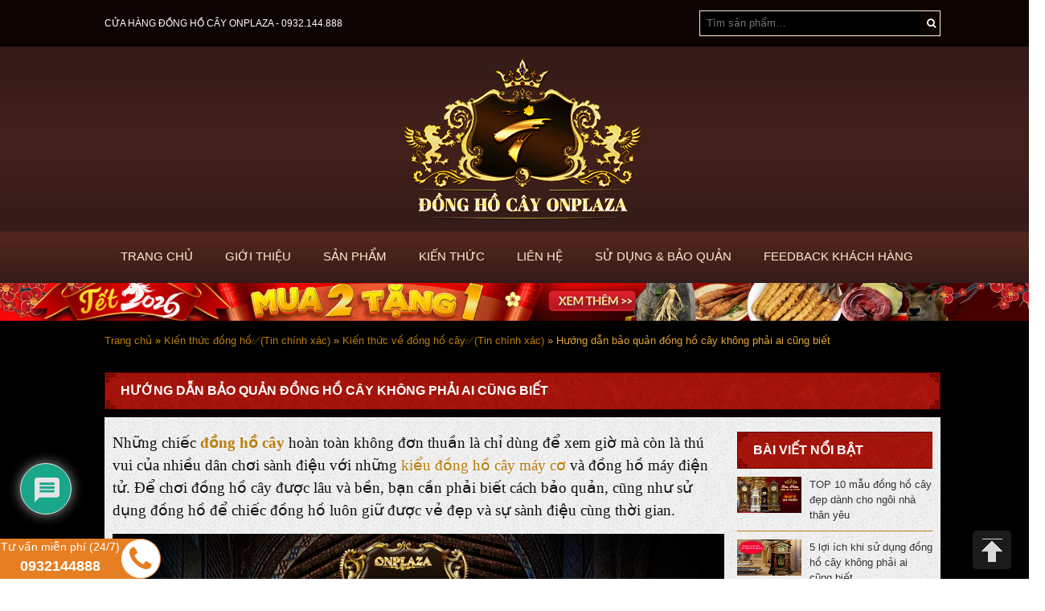

--- FILE ---
content_type: text/html; charset=UTF-8
request_url: https://donghocay.com.vn/cach-bao-quan-dong-ho-cay-don-gian
body_size: 32703
content:
<!DOCTYPE html>
<html lang="vi">
	<head>
		<meta charset="UTF-8">
		<title>Hướng dẫn bảo quản đồng hồ cây không phải ai cũng biết</title>
		
<!-- Tối ưu hóa công cụ tìm kiếm bởi Rank Math PRO - https://rankmath.com/ -->
<meta name="description" content="Cách bảo quản đồng hồ cây máy cơ, máy điện tự đơn giản trong quá trình sử dụng, để chúng mãi bền bỉ với thời gian"/>
<meta name="robots" content="follow, index, max-snippet:-1, max-video-preview:-1, max-image-preview:large"/>
<link rel="canonical" href="https://donghocay.com.vn/cach-bao-quan-dong-ho-cay-don-gian" />
<meta property="og:locale" content="vi_VN" />
<meta property="og:type" content="article" />
<meta property="og:title" content="Hướng dẫn bảo quản đồng hồ cây không phải ai cũng biết" />
<meta property="og:description" content="Cách bảo quản đồng hồ cây máy cơ, máy điện tự đơn giản trong quá trình sử dụng, để chúng mãi bền bỉ với thời gian" />
<meta property="og:url" content="https://donghocay.com.vn/cach-bao-quan-dong-ho-cay-don-gian" />
<meta property="og:site_name" content="Cửa Hàng Đồng Hồ Cây On-Plaza" />
<meta property="article:publisher" content="https://www.facebook.com/donghocayonplazavp" />
<meta property="article:author" content="https://www.facebook.com/profile.php?id=100006420841083" />
<meta property="article:section" content="Bảo quản &amp; bảo hành" />
<meta property="og:updated_time" content="2022-11-15T09:02:17+00:00" />
<meta property="og:image" content="https://donghocay.com.vn/wp-content/uploads/2019/02/danh-muc-dong-ho-cay.jpg" />
<meta property="og:image:secure_url" content="https://donghocay.com.vn/wp-content/uploads/2019/02/danh-muc-dong-ho-cay.jpg" />
<meta property="og:image:width" content="800" />
<meta property="og:image:height" content="600" />
<meta property="og:image:alt" content="Đồng hồ cây nét đẹp tin tế của thời gian" />
<meta property="og:image:type" content="image/jpeg" />
<meta name="twitter:card" content="summary_large_image" />
<meta name="twitter:title" content="Hướng dẫn bảo quản đồng hồ cây không phải ai cũng biết" />
<meta name="twitter:description" content="Cách bảo quản đồng hồ cây máy cơ, máy điện tự đơn giản trong quá trình sử dụng, để chúng mãi bền bỉ với thời gian" />
<meta name="twitter:site" content="@https://twitter.com/donghocay" />
<meta name="twitter:creator" content="@ceoquang88" />
<meta name="twitter:image" content="https://donghocay.com.vn/wp-content/uploads/2019/02/danh-muc-dong-ho-cay.jpg" />
<meta name="twitter:label1" content="Được viết bởi" />
<meta name="twitter:data1" content="Đào Văn Quang" />
<meta name="twitter:label2" content="Thời gian để đọc" />
<meta name="twitter:data2" content="7 phút" />
<script type="application/ld+json" class="rank-math-schema-pro">{"@context":"https://schema.org","@graph":[{"@type":"Place","@id":"https://donghocay.com.vn/#place","address":{"@type":"PostalAddress","streetAddress":"s\u1ed1 27, ng\u00e1ch 32, ng\u00f5 76 An D\u01b0\u01a1ng","addressLocality":"T\u00e2y H\u1ed3","addressRegion":"H\u00e0 N\u1ed9i","postalCode":"100000","addressCountry":"Vi\u1ec7t Nam"}},{"@type":"Organization","@id":"https://donghocay.com.vn/#organization","name":"C\u1eeda H\u00e0ng \u0110\u1ed3ng H\u1ed3 C\u00e2y Onplaza Vi\u1ec7t Ph\u00e1p","url":"https://donghocay.com.vn","sameAs":["https://www.facebook.com/donghocayonplazavp","https://twitter.com/https://twitter.com/donghocay"],"address":{"@type":"PostalAddress","streetAddress":"s\u1ed1 27, ng\u00e1ch 32, ng\u00f5 76 An D\u01b0\u01a1ng","addressLocality":"T\u00e2y H\u1ed3","addressRegion":"H\u00e0 N\u1ed9i","postalCode":"100000","addressCountry":"Vi\u1ec7t Nam"},"location":{"@id":"https://donghocay.com.vn/#place"}},{"@type":"WebSite","@id":"https://donghocay.com.vn/#website","url":"https://donghocay.com.vn","name":"C\u1eeda H\u00e0ng \u0110\u1ed3ng H\u1ed3 C\u00e2y On-Plaza","publisher":{"@id":"https://donghocay.com.vn/#organization"},"inLanguage":"vi"},{"@type":"ImageObject","@id":"https://donghocay.com.vn/wp-content/uploads/2019/02/danh-muc-dong-ho-cay.jpg","url":"https://donghocay.com.vn/wp-content/uploads/2019/02/danh-muc-dong-ho-cay.jpg","width":"800","height":"600","caption":"\u0110\u1ed3ng h\u1ed3 c\u00e2y n\u00e9t \u0111\u1eb9p tin t\u1ebf c\u1ee7a th\u1eddi gian","inLanguage":"vi"},{"@type":"BreadcrumbList","@id":"https://donghocay.com.vn/cach-bao-quan-dong-ho-cay-don-gian#breadcrumb","itemListElement":[{"@type":"ListItem","position":"1","item":{"@id":"https://donghocay.com.vn","name":"Home"}},{"@type":"ListItem","position":"2","item":{"@id":"https://donghocay.com.vn/cach-bao-quan-dong-ho-cay-don-gian","name":"H\u01b0\u1edbng d\u1eabn b\u1ea3o qu\u1ea3n \u0111\u1ed3ng h\u1ed3 c\u00e2y kh\u00f4ng ph\u1ea3i ai c\u0169ng bi\u1ebft"}}]},{"@type":"WebPage","@id":"https://donghocay.com.vn/cach-bao-quan-dong-ho-cay-don-gian#webpage","url":"https://donghocay.com.vn/cach-bao-quan-dong-ho-cay-don-gian","name":"H\u01b0\u1edbng d\u1eabn b\u1ea3o qu\u1ea3n \u0111\u1ed3ng h\u1ed3 c\u00e2y kh\u00f4ng ph\u1ea3i ai c\u0169ng bi\u1ebft","datePublished":"2018-04-09T08:18:13+00:00","dateModified":"2022-11-15T09:02:17+00:00","isPartOf":{"@id":"https://donghocay.com.vn/#website"},"primaryImageOfPage":{"@id":"https://donghocay.com.vn/wp-content/uploads/2019/02/danh-muc-dong-ho-cay.jpg"},"inLanguage":"vi","breadcrumb":{"@id":"https://donghocay.com.vn/cach-bao-quan-dong-ho-cay-don-gian#breadcrumb"}},{"headline":"H\u01b0\u1edbng d\u1eabn b\u1ea3o qu\u1ea3n \u0111\u1ed3ng h\u1ed3 c\u00e2y kh\u00f4ng ph\u1ea3i ai c\u0169ng bi\u1ebft","description":"C\u00e1ch b\u1ea3o qu\u1ea3n \u0111\u1ed3ng h\u1ed3 c\u00e2y m\u00e1y c\u01a1, m\u00e1y \u0111i\u1ec7n t\u1ef1 \u0111\u01a1n gi\u1ea3n trong qu\u00e1 tr\u00ecnh s\u1eed d\u1ee5ng, \u0111\u1ec3 ch\u00fang m\u00e3i b\u1ec1n b\u1ec9 v\u1edbi th\u1eddi gian","@type":"Article","name":"H\u01b0\u1edbng d\u1eabn b\u1ea3o qu\u1ea3n \u0111\u1ed3ng h\u1ed3 c\u00e2y kh\u00f4ng ph\u1ea3i ai c\u0169ng bi\u1ebft","@id":"https://donghocay.com.vn/cach-bao-quan-dong-ho-cay-don-gian#schema-19109","isPartOf":{"@id":"https://donghocay.com.vn/cach-bao-quan-dong-ho-cay-don-gian#webpage"},"publisher":{"@id":"https://donghocay.com.vn/#organization"},"image":{"@id":"https://donghocay.com.vn/wp-content/uploads/2019/02/danh-muc-dong-ho-cay.jpg"},"inLanguage":"vi","mainEntityOfPage":{"@id":"https://donghocay.com.vn/cach-bao-quan-dong-ho-cay-don-gian#webpage"}}]}</script>
<!-- /Plugin SEO WordPress Rank Math -->

<link rel='dns-prefetch' href='//www.google.com' />
<link rel="alternate" type="application/rss+xml" title="Cửa Hàng Đồng Hồ Cây On-Plaza &raquo; Hướng dẫn bảo quản đồng hồ cây không phải ai cũng biết Dòng bình luận" href="https://donghocay.com.vn/cach-bao-quan-dong-ho-cay-don-gian/feed" />
<link rel="alternate" title="oNhúng (JSON)" type="application/json+oembed" href="https://donghocay.com.vn/wp-json/oembed/1.0/embed?url=https%3A%2F%2Fdonghocay.com.vn%2Fcach-bao-quan-dong-ho-cay-don-gian" />
<link rel="alternate" title="oNhúng (XML)" type="text/xml+oembed" href="https://donghocay.com.vn/wp-json/oembed/1.0/embed?url=https%3A%2F%2Fdonghocay.com.vn%2Fcach-bao-quan-dong-ho-cay-don-gian&#038;format=xml" />
<style id='wp-img-auto-sizes-contain-inline-css' type='text/css'>
img:is([sizes=auto i],[sizes^="auto," i]){contain-intrinsic-size:3000px 1500px}
/*# sourceURL=wp-img-auto-sizes-contain-inline-css */
</style>
<style id='wp-emoji-styles-inline-css' type='text/css'>

	img.wp-smiley, img.emoji {
		display: inline !important;
		border: none !important;
		box-shadow: none !important;
		height: 1em !important;
		width: 1em !important;
		margin: 0 0.07em !important;
		vertical-align: -0.1em !important;
		background: none !important;
		padding: 0 !important;
	}
/*# sourceURL=wp-emoji-styles-inline-css */
</style>
<style id='wp-block-library-inline-css' type='text/css'>
:root{--wp-block-synced-color:#7a00df;--wp-block-synced-color--rgb:122,0,223;--wp-bound-block-color:var(--wp-block-synced-color);--wp-editor-canvas-background:#ddd;--wp-admin-theme-color:#007cba;--wp-admin-theme-color--rgb:0,124,186;--wp-admin-theme-color-darker-10:#006ba1;--wp-admin-theme-color-darker-10--rgb:0,107,160.5;--wp-admin-theme-color-darker-20:#005a87;--wp-admin-theme-color-darker-20--rgb:0,90,135;--wp-admin-border-width-focus:2px}@media (min-resolution:192dpi){:root{--wp-admin-border-width-focus:1.5px}}.wp-element-button{cursor:pointer}:root .has-very-light-gray-background-color{background-color:#eee}:root .has-very-dark-gray-background-color{background-color:#313131}:root .has-very-light-gray-color{color:#eee}:root .has-very-dark-gray-color{color:#313131}:root .has-vivid-green-cyan-to-vivid-cyan-blue-gradient-background{background:linear-gradient(135deg,#00d084,#0693e3)}:root .has-purple-crush-gradient-background{background:linear-gradient(135deg,#34e2e4,#4721fb 50%,#ab1dfe)}:root .has-hazy-dawn-gradient-background{background:linear-gradient(135deg,#faaca8,#dad0ec)}:root .has-subdued-olive-gradient-background{background:linear-gradient(135deg,#fafae1,#67a671)}:root .has-atomic-cream-gradient-background{background:linear-gradient(135deg,#fdd79a,#004a59)}:root .has-nightshade-gradient-background{background:linear-gradient(135deg,#330968,#31cdcf)}:root .has-midnight-gradient-background{background:linear-gradient(135deg,#020381,#2874fc)}:root{--wp--preset--font-size--normal:16px;--wp--preset--font-size--huge:42px}.has-regular-font-size{font-size:1em}.has-larger-font-size{font-size:2.625em}.has-normal-font-size{font-size:var(--wp--preset--font-size--normal)}.has-huge-font-size{font-size:var(--wp--preset--font-size--huge)}.has-text-align-center{text-align:center}.has-text-align-left{text-align:left}.has-text-align-right{text-align:right}.has-fit-text{white-space:nowrap!important}#end-resizable-editor-section{display:none}.aligncenter{clear:both}.items-justified-left{justify-content:flex-start}.items-justified-center{justify-content:center}.items-justified-right{justify-content:flex-end}.items-justified-space-between{justify-content:space-between}.screen-reader-text{border:0;clip-path:inset(50%);height:1px;margin:-1px;overflow:hidden;padding:0;position:absolute;width:1px;word-wrap:normal!important}.screen-reader-text:focus{background-color:#ddd;clip-path:none;color:#444;display:block;font-size:1em;height:auto;left:5px;line-height:normal;padding:15px 23px 14px;text-decoration:none;top:5px;width:auto;z-index:100000}html :where(.has-border-color){border-style:solid}html :where([style*=border-top-color]){border-top-style:solid}html :where([style*=border-right-color]){border-right-style:solid}html :where([style*=border-bottom-color]){border-bottom-style:solid}html :where([style*=border-left-color]){border-left-style:solid}html :where([style*=border-width]){border-style:solid}html :where([style*=border-top-width]){border-top-style:solid}html :where([style*=border-right-width]){border-right-style:solid}html :where([style*=border-bottom-width]){border-bottom-style:solid}html :where([style*=border-left-width]){border-left-style:solid}html :where(img[class*=wp-image-]){height:auto;max-width:100%}:where(figure){margin:0 0 1em}html :where(.is-position-sticky){--wp-admin--admin-bar--position-offset:var(--wp-admin--admin-bar--height,0px)}@media screen and (max-width:600px){html :where(.is-position-sticky){--wp-admin--admin-bar--position-offset:0px}}

/*# sourceURL=wp-block-library-inline-css */
</style><style id='wp-block-heading-inline-css' type='text/css'>
h1:where(.wp-block-heading).has-background,h2:where(.wp-block-heading).has-background,h3:where(.wp-block-heading).has-background,h4:where(.wp-block-heading).has-background,h5:where(.wp-block-heading).has-background,h6:where(.wp-block-heading).has-background{padding:1.25em 2.375em}h1.has-text-align-left[style*=writing-mode]:where([style*=vertical-lr]),h1.has-text-align-right[style*=writing-mode]:where([style*=vertical-rl]),h2.has-text-align-left[style*=writing-mode]:where([style*=vertical-lr]),h2.has-text-align-right[style*=writing-mode]:where([style*=vertical-rl]),h3.has-text-align-left[style*=writing-mode]:where([style*=vertical-lr]),h3.has-text-align-right[style*=writing-mode]:where([style*=vertical-rl]),h4.has-text-align-left[style*=writing-mode]:where([style*=vertical-lr]),h4.has-text-align-right[style*=writing-mode]:where([style*=vertical-rl]),h5.has-text-align-left[style*=writing-mode]:where([style*=vertical-lr]),h5.has-text-align-right[style*=writing-mode]:where([style*=vertical-rl]),h6.has-text-align-left[style*=writing-mode]:where([style*=vertical-lr]),h6.has-text-align-right[style*=writing-mode]:where([style*=vertical-rl]){rotate:180deg}
/*# sourceURL=https://donghocay.com.vn/wp-includes/blocks/heading/style.min.css */
</style>
<style id='wp-block-image-inline-css' type='text/css'>
.wp-block-image>a,.wp-block-image>figure>a{display:inline-block}.wp-block-image img{box-sizing:border-box;height:auto;max-width:100%;vertical-align:bottom}@media not (prefers-reduced-motion){.wp-block-image img.hide{visibility:hidden}.wp-block-image img.show{animation:show-content-image .4s}}.wp-block-image[style*=border-radius] img,.wp-block-image[style*=border-radius]>a{border-radius:inherit}.wp-block-image.has-custom-border img{box-sizing:border-box}.wp-block-image.aligncenter{text-align:center}.wp-block-image.alignfull>a,.wp-block-image.alignwide>a{width:100%}.wp-block-image.alignfull img,.wp-block-image.alignwide img{height:auto;width:100%}.wp-block-image .aligncenter,.wp-block-image .alignleft,.wp-block-image .alignright,.wp-block-image.aligncenter,.wp-block-image.alignleft,.wp-block-image.alignright{display:table}.wp-block-image .aligncenter>figcaption,.wp-block-image .alignleft>figcaption,.wp-block-image .alignright>figcaption,.wp-block-image.aligncenter>figcaption,.wp-block-image.alignleft>figcaption,.wp-block-image.alignright>figcaption{caption-side:bottom;display:table-caption}.wp-block-image .alignleft{float:left;margin:.5em 1em .5em 0}.wp-block-image .alignright{float:right;margin:.5em 0 .5em 1em}.wp-block-image .aligncenter{margin-left:auto;margin-right:auto}.wp-block-image :where(figcaption){margin-bottom:1em;margin-top:.5em}.wp-block-image.is-style-circle-mask img{border-radius:9999px}@supports ((-webkit-mask-image:none) or (mask-image:none)) or (-webkit-mask-image:none){.wp-block-image.is-style-circle-mask img{border-radius:0;-webkit-mask-image:url('data:image/svg+xml;utf8,<svg viewBox="0 0 100 100" xmlns="http://www.w3.org/2000/svg"><circle cx="50" cy="50" r="50"/></svg>');mask-image:url('data:image/svg+xml;utf8,<svg viewBox="0 0 100 100" xmlns="http://www.w3.org/2000/svg"><circle cx="50" cy="50" r="50"/></svg>');mask-mode:alpha;-webkit-mask-position:center;mask-position:center;-webkit-mask-repeat:no-repeat;mask-repeat:no-repeat;-webkit-mask-size:contain;mask-size:contain}}:root :where(.wp-block-image.is-style-rounded img,.wp-block-image .is-style-rounded img){border-radius:9999px}.wp-block-image figure{margin:0}.wp-lightbox-container{display:flex;flex-direction:column;position:relative}.wp-lightbox-container img{cursor:zoom-in}.wp-lightbox-container img:hover+button{opacity:1}.wp-lightbox-container button{align-items:center;backdrop-filter:blur(16px) saturate(180%);background-color:#5a5a5a40;border:none;border-radius:4px;cursor:zoom-in;display:flex;height:20px;justify-content:center;opacity:0;padding:0;position:absolute;right:16px;text-align:center;top:16px;width:20px;z-index:100}@media not (prefers-reduced-motion){.wp-lightbox-container button{transition:opacity .2s ease}}.wp-lightbox-container button:focus-visible{outline:3px auto #5a5a5a40;outline:3px auto -webkit-focus-ring-color;outline-offset:3px}.wp-lightbox-container button:hover{cursor:pointer;opacity:1}.wp-lightbox-container button:focus{opacity:1}.wp-lightbox-container button:focus,.wp-lightbox-container button:hover,.wp-lightbox-container button:not(:hover):not(:active):not(.has-background){background-color:#5a5a5a40;border:none}.wp-lightbox-overlay{box-sizing:border-box;cursor:zoom-out;height:100vh;left:0;overflow:hidden;position:fixed;top:0;visibility:hidden;width:100%;z-index:100000}.wp-lightbox-overlay .close-button{align-items:center;cursor:pointer;display:flex;justify-content:center;min-height:40px;min-width:40px;padding:0;position:absolute;right:calc(env(safe-area-inset-right) + 16px);top:calc(env(safe-area-inset-top) + 16px);z-index:5000000}.wp-lightbox-overlay .close-button:focus,.wp-lightbox-overlay .close-button:hover,.wp-lightbox-overlay .close-button:not(:hover):not(:active):not(.has-background){background:none;border:none}.wp-lightbox-overlay .lightbox-image-container{height:var(--wp--lightbox-container-height);left:50%;overflow:hidden;position:absolute;top:50%;transform:translate(-50%,-50%);transform-origin:top left;width:var(--wp--lightbox-container-width);z-index:9999999999}.wp-lightbox-overlay .wp-block-image{align-items:center;box-sizing:border-box;display:flex;height:100%;justify-content:center;margin:0;position:relative;transform-origin:0 0;width:100%;z-index:3000000}.wp-lightbox-overlay .wp-block-image img{height:var(--wp--lightbox-image-height);min-height:var(--wp--lightbox-image-height);min-width:var(--wp--lightbox-image-width);width:var(--wp--lightbox-image-width)}.wp-lightbox-overlay .wp-block-image figcaption{display:none}.wp-lightbox-overlay button{background:none;border:none}.wp-lightbox-overlay .scrim{background-color:#fff;height:100%;opacity:.9;position:absolute;width:100%;z-index:2000000}.wp-lightbox-overlay.active{visibility:visible}@media not (prefers-reduced-motion){.wp-lightbox-overlay.active{animation:turn-on-visibility .25s both}.wp-lightbox-overlay.active img{animation:turn-on-visibility .35s both}.wp-lightbox-overlay.show-closing-animation:not(.active){animation:turn-off-visibility .35s both}.wp-lightbox-overlay.show-closing-animation:not(.active) img{animation:turn-off-visibility .25s both}.wp-lightbox-overlay.zoom.active{animation:none;opacity:1;visibility:visible}.wp-lightbox-overlay.zoom.active .lightbox-image-container{animation:lightbox-zoom-in .4s}.wp-lightbox-overlay.zoom.active .lightbox-image-container img{animation:none}.wp-lightbox-overlay.zoom.active .scrim{animation:turn-on-visibility .4s forwards}.wp-lightbox-overlay.zoom.show-closing-animation:not(.active){animation:none}.wp-lightbox-overlay.zoom.show-closing-animation:not(.active) .lightbox-image-container{animation:lightbox-zoom-out .4s}.wp-lightbox-overlay.zoom.show-closing-animation:not(.active) .lightbox-image-container img{animation:none}.wp-lightbox-overlay.zoom.show-closing-animation:not(.active) .scrim{animation:turn-off-visibility .4s forwards}}@keyframes show-content-image{0%{visibility:hidden}99%{visibility:hidden}to{visibility:visible}}@keyframes turn-on-visibility{0%{opacity:0}to{opacity:1}}@keyframes turn-off-visibility{0%{opacity:1;visibility:visible}99%{opacity:0;visibility:visible}to{opacity:0;visibility:hidden}}@keyframes lightbox-zoom-in{0%{transform:translate(calc((-100vw + var(--wp--lightbox-scrollbar-width))/2 + var(--wp--lightbox-initial-left-position)),calc(-50vh + var(--wp--lightbox-initial-top-position))) scale(var(--wp--lightbox-scale))}to{transform:translate(-50%,-50%) scale(1)}}@keyframes lightbox-zoom-out{0%{transform:translate(-50%,-50%) scale(1);visibility:visible}99%{visibility:visible}to{transform:translate(calc((-100vw + var(--wp--lightbox-scrollbar-width))/2 + var(--wp--lightbox-initial-left-position)),calc(-50vh + var(--wp--lightbox-initial-top-position))) scale(var(--wp--lightbox-scale));visibility:hidden}}
/*# sourceURL=https://donghocay.com.vn/wp-includes/blocks/image/style.min.css */
</style>
<style id='wp-block-paragraph-inline-css' type='text/css'>
.is-small-text{font-size:.875em}.is-regular-text{font-size:1em}.is-large-text{font-size:2.25em}.is-larger-text{font-size:3em}.has-drop-cap:not(:focus):first-letter{float:left;font-size:8.4em;font-style:normal;font-weight:100;line-height:.68;margin:.05em .1em 0 0;text-transform:uppercase}body.rtl .has-drop-cap:not(:focus):first-letter{float:none;margin-left:.1em}p.has-drop-cap.has-background{overflow:hidden}:root :where(p.has-background){padding:1.25em 2.375em}:where(p.has-text-color:not(.has-link-color)) a{color:inherit}p.has-text-align-left[style*="writing-mode:vertical-lr"],p.has-text-align-right[style*="writing-mode:vertical-rl"]{rotate:180deg}
/*# sourceURL=https://donghocay.com.vn/wp-includes/blocks/paragraph/style.min.css */
</style>
<link rel='stylesheet' id='wc-blocks-style-css' href='https://donghocay.com.vn/wp-content/plugins/woocommerce/assets/client/blocks/wc-blocks.css?ver=wc-10.4.3' type='text/css' media='all' />
<style id='global-styles-inline-css' type='text/css'>
:root{--wp--preset--aspect-ratio--square: 1;--wp--preset--aspect-ratio--4-3: 4/3;--wp--preset--aspect-ratio--3-4: 3/4;--wp--preset--aspect-ratio--3-2: 3/2;--wp--preset--aspect-ratio--2-3: 2/3;--wp--preset--aspect-ratio--16-9: 16/9;--wp--preset--aspect-ratio--9-16: 9/16;--wp--preset--color--black: #000000;--wp--preset--color--cyan-bluish-gray: #abb8c3;--wp--preset--color--white: #ffffff;--wp--preset--color--pale-pink: #f78da7;--wp--preset--color--vivid-red: #cf2e2e;--wp--preset--color--luminous-vivid-orange: #ff6900;--wp--preset--color--luminous-vivid-amber: #fcb900;--wp--preset--color--light-green-cyan: #7bdcb5;--wp--preset--color--vivid-green-cyan: #00d084;--wp--preset--color--pale-cyan-blue: #8ed1fc;--wp--preset--color--vivid-cyan-blue: #0693e3;--wp--preset--color--vivid-purple: #9b51e0;--wp--preset--gradient--vivid-cyan-blue-to-vivid-purple: linear-gradient(135deg,rgb(6,147,227) 0%,rgb(155,81,224) 100%);--wp--preset--gradient--light-green-cyan-to-vivid-green-cyan: linear-gradient(135deg,rgb(122,220,180) 0%,rgb(0,208,130) 100%);--wp--preset--gradient--luminous-vivid-amber-to-luminous-vivid-orange: linear-gradient(135deg,rgb(252,185,0) 0%,rgb(255,105,0) 100%);--wp--preset--gradient--luminous-vivid-orange-to-vivid-red: linear-gradient(135deg,rgb(255,105,0) 0%,rgb(207,46,46) 100%);--wp--preset--gradient--very-light-gray-to-cyan-bluish-gray: linear-gradient(135deg,rgb(238,238,238) 0%,rgb(169,184,195) 100%);--wp--preset--gradient--cool-to-warm-spectrum: linear-gradient(135deg,rgb(74,234,220) 0%,rgb(151,120,209) 20%,rgb(207,42,186) 40%,rgb(238,44,130) 60%,rgb(251,105,98) 80%,rgb(254,248,76) 100%);--wp--preset--gradient--blush-light-purple: linear-gradient(135deg,rgb(255,206,236) 0%,rgb(152,150,240) 100%);--wp--preset--gradient--blush-bordeaux: linear-gradient(135deg,rgb(254,205,165) 0%,rgb(254,45,45) 50%,rgb(107,0,62) 100%);--wp--preset--gradient--luminous-dusk: linear-gradient(135deg,rgb(255,203,112) 0%,rgb(199,81,192) 50%,rgb(65,88,208) 100%);--wp--preset--gradient--pale-ocean: linear-gradient(135deg,rgb(255,245,203) 0%,rgb(182,227,212) 50%,rgb(51,167,181) 100%);--wp--preset--gradient--electric-grass: linear-gradient(135deg,rgb(202,248,128) 0%,rgb(113,206,126) 100%);--wp--preset--gradient--midnight: linear-gradient(135deg,rgb(2,3,129) 0%,rgb(40,116,252) 100%);--wp--preset--font-size--small: 13px;--wp--preset--font-size--medium: 20px;--wp--preset--font-size--large: 36px;--wp--preset--font-size--x-large: 42px;--wp--preset--spacing--20: 0.44rem;--wp--preset--spacing--30: 0.67rem;--wp--preset--spacing--40: 1rem;--wp--preset--spacing--50: 1.5rem;--wp--preset--spacing--60: 2.25rem;--wp--preset--spacing--70: 3.38rem;--wp--preset--spacing--80: 5.06rem;--wp--preset--shadow--natural: 6px 6px 9px rgba(0, 0, 0, 0.2);--wp--preset--shadow--deep: 12px 12px 50px rgba(0, 0, 0, 0.4);--wp--preset--shadow--sharp: 6px 6px 0px rgba(0, 0, 0, 0.2);--wp--preset--shadow--outlined: 6px 6px 0px -3px rgb(255, 255, 255), 6px 6px rgb(0, 0, 0);--wp--preset--shadow--crisp: 6px 6px 0px rgb(0, 0, 0);}:where(.is-layout-flex){gap: 0.5em;}:where(.is-layout-grid){gap: 0.5em;}body .is-layout-flex{display: flex;}.is-layout-flex{flex-wrap: wrap;align-items: center;}.is-layout-flex > :is(*, div){margin: 0;}body .is-layout-grid{display: grid;}.is-layout-grid > :is(*, div){margin: 0;}:where(.wp-block-columns.is-layout-flex){gap: 2em;}:where(.wp-block-columns.is-layout-grid){gap: 2em;}:where(.wp-block-post-template.is-layout-flex){gap: 1.25em;}:where(.wp-block-post-template.is-layout-grid){gap: 1.25em;}.has-black-color{color: var(--wp--preset--color--black) !important;}.has-cyan-bluish-gray-color{color: var(--wp--preset--color--cyan-bluish-gray) !important;}.has-white-color{color: var(--wp--preset--color--white) !important;}.has-pale-pink-color{color: var(--wp--preset--color--pale-pink) !important;}.has-vivid-red-color{color: var(--wp--preset--color--vivid-red) !important;}.has-luminous-vivid-orange-color{color: var(--wp--preset--color--luminous-vivid-orange) !important;}.has-luminous-vivid-amber-color{color: var(--wp--preset--color--luminous-vivid-amber) !important;}.has-light-green-cyan-color{color: var(--wp--preset--color--light-green-cyan) !important;}.has-vivid-green-cyan-color{color: var(--wp--preset--color--vivid-green-cyan) !important;}.has-pale-cyan-blue-color{color: var(--wp--preset--color--pale-cyan-blue) !important;}.has-vivid-cyan-blue-color{color: var(--wp--preset--color--vivid-cyan-blue) !important;}.has-vivid-purple-color{color: var(--wp--preset--color--vivid-purple) !important;}.has-black-background-color{background-color: var(--wp--preset--color--black) !important;}.has-cyan-bluish-gray-background-color{background-color: var(--wp--preset--color--cyan-bluish-gray) !important;}.has-white-background-color{background-color: var(--wp--preset--color--white) !important;}.has-pale-pink-background-color{background-color: var(--wp--preset--color--pale-pink) !important;}.has-vivid-red-background-color{background-color: var(--wp--preset--color--vivid-red) !important;}.has-luminous-vivid-orange-background-color{background-color: var(--wp--preset--color--luminous-vivid-orange) !important;}.has-luminous-vivid-amber-background-color{background-color: var(--wp--preset--color--luminous-vivid-amber) !important;}.has-light-green-cyan-background-color{background-color: var(--wp--preset--color--light-green-cyan) !important;}.has-vivid-green-cyan-background-color{background-color: var(--wp--preset--color--vivid-green-cyan) !important;}.has-pale-cyan-blue-background-color{background-color: var(--wp--preset--color--pale-cyan-blue) !important;}.has-vivid-cyan-blue-background-color{background-color: var(--wp--preset--color--vivid-cyan-blue) !important;}.has-vivid-purple-background-color{background-color: var(--wp--preset--color--vivid-purple) !important;}.has-black-border-color{border-color: var(--wp--preset--color--black) !important;}.has-cyan-bluish-gray-border-color{border-color: var(--wp--preset--color--cyan-bluish-gray) !important;}.has-white-border-color{border-color: var(--wp--preset--color--white) !important;}.has-pale-pink-border-color{border-color: var(--wp--preset--color--pale-pink) !important;}.has-vivid-red-border-color{border-color: var(--wp--preset--color--vivid-red) !important;}.has-luminous-vivid-orange-border-color{border-color: var(--wp--preset--color--luminous-vivid-orange) !important;}.has-luminous-vivid-amber-border-color{border-color: var(--wp--preset--color--luminous-vivid-amber) !important;}.has-light-green-cyan-border-color{border-color: var(--wp--preset--color--light-green-cyan) !important;}.has-vivid-green-cyan-border-color{border-color: var(--wp--preset--color--vivid-green-cyan) !important;}.has-pale-cyan-blue-border-color{border-color: var(--wp--preset--color--pale-cyan-blue) !important;}.has-vivid-cyan-blue-border-color{border-color: var(--wp--preset--color--vivid-cyan-blue) !important;}.has-vivid-purple-border-color{border-color: var(--wp--preset--color--vivid-purple) !important;}.has-vivid-cyan-blue-to-vivid-purple-gradient-background{background: var(--wp--preset--gradient--vivid-cyan-blue-to-vivid-purple) !important;}.has-light-green-cyan-to-vivid-green-cyan-gradient-background{background: var(--wp--preset--gradient--light-green-cyan-to-vivid-green-cyan) !important;}.has-luminous-vivid-amber-to-luminous-vivid-orange-gradient-background{background: var(--wp--preset--gradient--luminous-vivid-amber-to-luminous-vivid-orange) !important;}.has-luminous-vivid-orange-to-vivid-red-gradient-background{background: var(--wp--preset--gradient--luminous-vivid-orange-to-vivid-red) !important;}.has-very-light-gray-to-cyan-bluish-gray-gradient-background{background: var(--wp--preset--gradient--very-light-gray-to-cyan-bluish-gray) !important;}.has-cool-to-warm-spectrum-gradient-background{background: var(--wp--preset--gradient--cool-to-warm-spectrum) !important;}.has-blush-light-purple-gradient-background{background: var(--wp--preset--gradient--blush-light-purple) !important;}.has-blush-bordeaux-gradient-background{background: var(--wp--preset--gradient--blush-bordeaux) !important;}.has-luminous-dusk-gradient-background{background: var(--wp--preset--gradient--luminous-dusk) !important;}.has-pale-ocean-gradient-background{background: var(--wp--preset--gradient--pale-ocean) !important;}.has-electric-grass-gradient-background{background: var(--wp--preset--gradient--electric-grass) !important;}.has-midnight-gradient-background{background: var(--wp--preset--gradient--midnight) !important;}.has-small-font-size{font-size: var(--wp--preset--font-size--small) !important;}.has-medium-font-size{font-size: var(--wp--preset--font-size--medium) !important;}.has-large-font-size{font-size: var(--wp--preset--font-size--large) !important;}.has-x-large-font-size{font-size: var(--wp--preset--font-size--x-large) !important;}
/*# sourceURL=global-styles-inline-css */
</style>

<style id='classic-theme-styles-inline-css' type='text/css'>
/*! This file is auto-generated */
.wp-block-button__link{color:#fff;background-color:#32373c;border-radius:9999px;box-shadow:none;text-decoration:none;padding:calc(.667em + 2px) calc(1.333em + 2px);font-size:1.125em}.wp-block-file__button{background:#32373c;color:#fff;text-decoration:none}
/*# sourceURL=/wp-includes/css/classic-themes.min.css */
</style>
<link rel='stylesheet' id='contact-form-7-css' href='https://donghocay.com.vn/wp-content/plugins/contact-form-7/includes/css/styles.css?ver=6.1.4' type='text/css' media='all' />
<link rel='stylesheet' id='toc-screen-css' href='https://donghocay.com.vn/wp-content/plugins/table-of-contents-plus/screen.min.css?ver=2411.1' type='text/css' media='all' />
<style id='toc-screen-inline-css' type='text/css'>
div#toc_container {width: 75%;}div#toc_container ul li {font-size: 110%;}
/*# sourceURL=toc-screen-inline-css */
</style>
<link rel='stylesheet' id='woocommerce-layout-css' href='https://donghocay.com.vn/wp-content/plugins/woocommerce/assets/css/woocommerce-layout.css?ver=10.4.3' type='text/css' media='all' />
<link rel='stylesheet' id='woocommerce-smallscreen-css' href='https://donghocay.com.vn/wp-content/plugins/woocommerce/assets/css/woocommerce-smallscreen.css?ver=10.4.3' type='text/css' media='only screen and (max-width: 768px)' />
<link rel='stylesheet' id='woocommerce-general-css' href='https://donghocay.com.vn/wp-content/plugins/woocommerce/assets/css/woocommerce.css?ver=10.4.3' type='text/css' media='all' />
<style id='woocommerce-inline-inline-css' type='text/css'>
.woocommerce form .form-row .required { visibility: visible; }
/*# sourceURL=woocommerce-inline-inline-css */
</style>
<link rel='stylesheet' id='wp-pagenavi-css' href='https://donghocay.com.vn/wp-content/plugins/wp-pagenavi/pagenavi-css.css?ver=2.70' type='text/css' media='all' />
<link rel='stylesheet' id='wpdiscuz-frontend-css-css' href='https://donghocay.com.vn/wp-content/plugins/wpdiscuz/themes/default/style.css?ver=7.6.40' type='text/css' media='all' />
<style id='wpdiscuz-frontend-css-inline-css' type='text/css'>
 #wpdcom .wpd-blog-administrator .wpd-comment-label{color:#ffffff;background-color:#00B38F;border:none}#wpdcom .wpd-blog-administrator .wpd-comment-author, #wpdcom .wpd-blog-administrator .wpd-comment-author a{color:#00B38F}#wpdcom.wpd-layout-1 .wpd-comment .wpd-blog-administrator .wpd-avatar img{border-color:#00B38F}#wpdcom.wpd-layout-2 .wpd-comment.wpd-reply .wpd-comment-wrap.wpd-blog-administrator{border-left:3px solid #00B38F}#wpdcom.wpd-layout-2 .wpd-comment .wpd-blog-administrator .wpd-avatar img{border-bottom-color:#00B38F}#wpdcom.wpd-layout-3 .wpd-blog-administrator .wpd-comment-subheader{border-top:1px dashed #00B38F}#wpdcom.wpd-layout-3 .wpd-reply .wpd-blog-administrator .wpd-comment-right{border-left:1px solid #00B38F}#wpdcom .wpd-blog-editor .wpd-comment-label{color:#ffffff;background-color:#00B38F;border:none}#wpdcom .wpd-blog-editor .wpd-comment-author, #wpdcom .wpd-blog-editor .wpd-comment-author a{color:#00B38F}#wpdcom.wpd-layout-1 .wpd-comment .wpd-blog-editor .wpd-avatar img{border-color:#00B38F}#wpdcom.wpd-layout-2 .wpd-comment.wpd-reply .wpd-comment-wrap.wpd-blog-editor{border-left:3px solid #00B38F}#wpdcom.wpd-layout-2 .wpd-comment .wpd-blog-editor .wpd-avatar img{border-bottom-color:#00B38F}#wpdcom.wpd-layout-3 .wpd-blog-editor .wpd-comment-subheader{border-top:1px dashed #00B38F}#wpdcom.wpd-layout-3 .wpd-reply .wpd-blog-editor .wpd-comment-right{border-left:1px solid #00B38F}#wpdcom .wpd-blog-author .wpd-comment-label{color:#ffffff;background-color:#00B38F;border:none}#wpdcom .wpd-blog-author .wpd-comment-author, #wpdcom .wpd-blog-author .wpd-comment-author a{color:#00B38F}#wpdcom.wpd-layout-1 .wpd-comment .wpd-blog-author .wpd-avatar img{border-color:#00B38F}#wpdcom.wpd-layout-2 .wpd-comment .wpd-blog-author .wpd-avatar img{border-bottom-color:#00B38F}#wpdcom.wpd-layout-3 .wpd-blog-author .wpd-comment-subheader{border-top:1px dashed #00B38F}#wpdcom.wpd-layout-3 .wpd-reply .wpd-blog-author .wpd-comment-right{border-left:1px solid #00B38F}#wpdcom .wpd-blog-contributor .wpd-comment-label{color:#ffffff;background-color:#00B38F;border:none}#wpdcom .wpd-blog-contributor .wpd-comment-author, #wpdcom .wpd-blog-contributor .wpd-comment-author a{color:#00B38F}#wpdcom.wpd-layout-1 .wpd-comment .wpd-blog-contributor .wpd-avatar img{border-color:#00B38F}#wpdcom.wpd-layout-2 .wpd-comment .wpd-blog-contributor .wpd-avatar img{border-bottom-color:#00B38F}#wpdcom.wpd-layout-3 .wpd-blog-contributor .wpd-comment-subheader{border-top:1px dashed #00B38F}#wpdcom.wpd-layout-3 .wpd-reply .wpd-blog-contributor .wpd-comment-right{border-left:1px solid #00B38F}#wpdcom .wpd-blog-subscriber .wpd-comment-label{color:#ffffff;background-color:#00B38F;border:none}#wpdcom .wpd-blog-subscriber .wpd-comment-author, #wpdcom .wpd-blog-subscriber .wpd-comment-author a{color:#00B38F}#wpdcom.wpd-layout-2 .wpd-comment .wpd-blog-subscriber .wpd-avatar img{border-bottom-color:#00B38F}#wpdcom.wpd-layout-3 .wpd-blog-subscriber .wpd-comment-subheader{border-top:1px dashed #00B38F}#wpdcom .wpd-blog-customer .wpd-comment-label{color:#ffffff;background-color:#00B38F;border:none}#wpdcom .wpd-blog-customer .wpd-comment-author, #wpdcom .wpd-blog-customer .wpd-comment-author a{color:#00B38F}#wpdcom.wpd-layout-1 .wpd-comment .wpd-blog-customer .wpd-avatar img{border-color:#00B38F}#wpdcom.wpd-layout-2 .wpd-comment .wpd-blog-customer .wpd-avatar img{border-bottom-color:#00B38F}#wpdcom.wpd-layout-3 .wpd-blog-customer .wpd-comment-subheader{border-top:1px dashed #00B38F}#wpdcom.wpd-layout-3 .wpd-reply .wpd-blog-customer .wpd-comment-right{border-left:1px solid #00B38F}#wpdcom .wpd-blog-shop_manager .wpd-comment-label{color:#ffffff;background-color:#00B38F;border:none}#wpdcom .wpd-blog-shop_manager .wpd-comment-author, #wpdcom .wpd-blog-shop_manager .wpd-comment-author a{color:#00B38F}#wpdcom.wpd-layout-1 .wpd-comment .wpd-blog-shop_manager .wpd-avatar img{border-color:#00B38F}#wpdcom.wpd-layout-2 .wpd-comment .wpd-blog-shop_manager .wpd-avatar img{border-bottom-color:#00B38F}#wpdcom.wpd-layout-3 .wpd-blog-shop_manager .wpd-comment-subheader{border-top:1px dashed #00B38F}#wpdcom.wpd-layout-3 .wpd-reply .wpd-blog-shop_manager .wpd-comment-right{border-left:1px solid #00B38F}#wpdcom .wpd-blog-post_author .wpd-comment-label{color:#ffffff;background-color:#00B38F;border:none}#wpdcom .wpd-blog-post_author .wpd-comment-author, #wpdcom .wpd-blog-post_author .wpd-comment-author a{color:#00B38F}#wpdcom .wpd-blog-post_author .wpd-avatar img{border-color:#00B38F}#wpdcom.wpd-layout-1 .wpd-comment .wpd-blog-post_author .wpd-avatar img{border-color:#00B38F}#wpdcom.wpd-layout-2 .wpd-comment.wpd-reply .wpd-comment-wrap.wpd-blog-post_author{border-left:3px solid #00B38F}#wpdcom.wpd-layout-2 .wpd-comment .wpd-blog-post_author .wpd-avatar img{border-bottom-color:#00B38F}#wpdcom.wpd-layout-3 .wpd-blog-post_author .wpd-comment-subheader{border-top:1px dashed #00B38F}#wpdcom.wpd-layout-3 .wpd-reply .wpd-blog-post_author .wpd-comment-right{border-left:1px solid #00B38F}#wpdcom .wpd-blog-guest .wpd-comment-label{color:#ffffff;background-color:#00B38F;border:none}#wpdcom .wpd-blog-guest .wpd-comment-author, #wpdcom .wpd-blog-guest .wpd-comment-author a{color:#00B38F}#wpdcom.wpd-layout-3 .wpd-blog-guest .wpd-comment-subheader{border-top:1px dashed #00B38F}#comments, #respond, .comments-area, #wpdcom{}#wpdcom .ql-editor > *{color:#777777}#wpdcom .ql-editor::before{}#wpdcom .ql-toolbar{border:1px solid #DDDDDD;border-top:none}#wpdcom .ql-container{border:1px solid #DDDDDD;border-bottom:none}#wpdcom .wpd-form-row .wpdiscuz-item input[type="text"], #wpdcom .wpd-form-row .wpdiscuz-item input[type="email"], #wpdcom .wpd-form-row .wpdiscuz-item input[type="url"], #wpdcom .wpd-form-row .wpdiscuz-item input[type="color"], #wpdcom .wpd-form-row .wpdiscuz-item input[type="date"], #wpdcom .wpd-form-row .wpdiscuz-item input[type="datetime"], #wpdcom .wpd-form-row .wpdiscuz-item input[type="datetime-local"], #wpdcom .wpd-form-row .wpdiscuz-item input[type="month"], #wpdcom .wpd-form-row .wpdiscuz-item input[type="number"], #wpdcom .wpd-form-row .wpdiscuz-item input[type="time"], #wpdcom textarea, #wpdcom select{border:1px solid #DDDDDD;color:#777777}#wpdcom .wpd-form-row .wpdiscuz-item textarea{border:1px solid #DDDDDD}#wpdcom input::placeholder, #wpdcom textarea::placeholder, #wpdcom input::-moz-placeholder, #wpdcom textarea::-webkit-input-placeholder{}#wpdcom .wpd-comment-text{color:#777777}#wpdcom .wpd-thread-head .wpd-thread-info{border-bottom:2px solid #00B38F}#wpdcom .wpd-thread-head .wpd-thread-info.wpd-reviews-tab svg{fill:#00B38F}#wpdcom .wpd-thread-head .wpdiscuz-user-settings{border-bottom:2px solid #00B38F}#wpdcom .wpd-thread-head .wpdiscuz-user-settings:hover{color:#00B38F}#wpdcom .wpd-comment .wpd-follow-link:hover{color:#00B38F}#wpdcom .wpd-comment-status .wpd-sticky{color:#00B38F}#wpdcom .wpd-thread-filter .wpdf-active{color:#00B38F;border-bottom-color:#00B38F}#wpdcom .wpd-comment-info-bar{border:1px dashed #33c3a6;background:#e6f8f4}#wpdcom .wpd-comment-info-bar .wpd-current-view i{color:#00B38F}#wpdcom .wpd-filter-view-all:hover{background:#00B38F}#wpdcom .wpdiscuz-item .wpdiscuz-rating > label{color:#DDDDDD}#wpdcom .wpdiscuz-item .wpdiscuz-rating:not(:checked) > label:hover, .wpdiscuz-rating:not(:checked) > label:hover ~ label{}#wpdcom .wpdiscuz-item .wpdiscuz-rating > input ~ label:hover, #wpdcom .wpdiscuz-item .wpdiscuz-rating > input:not(:checked) ~ label:hover ~ label, #wpdcom .wpdiscuz-item .wpdiscuz-rating > input:not(:checked) ~ label:hover ~ label{color:#FFED85}#wpdcom .wpdiscuz-item .wpdiscuz-rating > input:checked ~ label:hover, #wpdcom .wpdiscuz-item .wpdiscuz-rating > input:checked ~ label:hover, #wpdcom .wpdiscuz-item .wpdiscuz-rating > label:hover ~ input:checked ~ label, #wpdcom .wpdiscuz-item .wpdiscuz-rating > input:checked + label:hover ~ label, #wpdcom .wpdiscuz-item .wpdiscuz-rating > input:checked ~ label:hover ~ label, .wpd-custom-field .wcf-active-star, #wpdcom .wpdiscuz-item .wpdiscuz-rating > input:checked ~ label{color:#FFD700}#wpd-post-rating .wpd-rating-wrap .wpd-rating-stars svg .wpd-star{fill:#DDDDDD}#wpd-post-rating .wpd-rating-wrap .wpd-rating-stars svg .wpd-active{fill:#FFD700}#wpd-post-rating .wpd-rating-wrap .wpd-rate-starts svg .wpd-star{fill:#DDDDDD}#wpd-post-rating .wpd-rating-wrap .wpd-rate-starts:hover svg .wpd-star{fill:#FFED85}#wpd-post-rating.wpd-not-rated .wpd-rating-wrap .wpd-rate-starts svg:hover ~ svg .wpd-star{fill:#DDDDDD}.wpdiscuz-post-rating-wrap .wpd-rating .wpd-rating-wrap .wpd-rating-stars svg .wpd-star{fill:#DDDDDD}.wpdiscuz-post-rating-wrap .wpd-rating .wpd-rating-wrap .wpd-rating-stars svg .wpd-active{fill:#FFD700}#wpdcom .wpd-comment .wpd-follow-active{color:#ff7a00}#wpdcom .page-numbers{color:#555;border:#555 1px solid}#wpdcom span.current{background:#555}#wpdcom.wpd-layout-1 .wpd-new-loaded-comment > .wpd-comment-wrap > .wpd-comment-right{background:#FFFAD6}#wpdcom.wpd-layout-2 .wpd-new-loaded-comment.wpd-comment > .wpd-comment-wrap > .wpd-comment-right{background:#FFFAD6}#wpdcom.wpd-layout-2 .wpd-new-loaded-comment.wpd-comment.wpd-reply > .wpd-comment-wrap > .wpd-comment-right{background:transparent}#wpdcom.wpd-layout-2 .wpd-new-loaded-comment.wpd-comment.wpd-reply > .wpd-comment-wrap{background:#FFFAD6}#wpdcom.wpd-layout-3 .wpd-new-loaded-comment.wpd-comment > .wpd-comment-wrap > .wpd-comment-right{background:#FFFAD6}#wpdcom .wpd-follow:hover i, #wpdcom .wpd-unfollow:hover i, #wpdcom .wpd-comment .wpd-follow-active:hover i{color:#00B38F}#wpdcom .wpdiscuz-readmore{cursor:pointer;color:#00B38F}.wpd-custom-field .wcf-pasiv-star, #wpcomm .wpdiscuz-item .wpdiscuz-rating > label{color:#DDDDDD}.wpd-wrapper .wpd-list-item.wpd-active{border-top:3px solid #00B38F}#wpdcom.wpd-layout-2 .wpd-comment.wpd-reply.wpd-unapproved-comment .wpd-comment-wrap{border-left:3px solid #FFFAD6}#wpdcom.wpd-layout-3 .wpd-comment.wpd-reply.wpd-unapproved-comment .wpd-comment-right{border-left:1px solid #FFFAD6}#wpdcom .wpd-prim-button{background-color:#07B290;color:#FFFFFF}#wpdcom .wpd_label__check i.wpdicon-on{color:#07B290;border:1px solid #83d9c8}#wpd-bubble-wrapper #wpd-bubble-all-comments-count{color:#1DB99A}#wpd-bubble-wrapper > div{background-color:#1DB99A}#wpd-bubble-wrapper > #wpd-bubble #wpd-bubble-add-message{background-color:#1DB99A}#wpd-bubble-wrapper > #wpd-bubble #wpd-bubble-add-message::before{border-left-color:#1DB99A;border-right-color:#1DB99A}#wpd-bubble-wrapper.wpd-right-corner > #wpd-bubble #wpd-bubble-add-message::before{border-left-color:#1DB99A;border-right-color:#1DB99A}.wpd-inline-icon-wrapper path.wpd-inline-icon-first{fill:#1DB99A}.wpd-inline-icon-count{background-color:#1DB99A}.wpd-inline-icon-count::before{border-right-color:#1DB99A}.wpd-inline-form-wrapper::before{border-bottom-color:#1DB99A}.wpd-inline-form-question{background-color:#1DB99A}.wpd-inline-form{background-color:#1DB99A}.wpd-last-inline-comments-wrapper{border-color:#1DB99A}.wpd-last-inline-comments-wrapper::before{border-bottom-color:#1DB99A}.wpd-last-inline-comments-wrapper .wpd-view-all-inline-comments{background:#1DB99A}.wpd-last-inline-comments-wrapper .wpd-view-all-inline-comments:hover,.wpd-last-inline-comments-wrapper .wpd-view-all-inline-comments:active,.wpd-last-inline-comments-wrapper .wpd-view-all-inline-comments:focus{background-color:#1DB99A}#wpdcom .ql-snow .ql-tooltip[data-mode="link"]::before{content:"Nhập link:"}#wpdcom .ql-snow .ql-tooltip.ql-editing a.ql-action::after{content:"Lưu"}.comments-area{width:auto}
/*# sourceURL=wpdiscuz-frontend-css-inline-css */
</style>
<link rel='stylesheet' id='wpdiscuz-fa-css' href='https://donghocay.com.vn/wp-content/plugins/wpdiscuz/assets/third-party/font-awesome-5.13.0/css/fa.min.css?ver=7.6.40' type='text/css' media='all' />
<link rel='stylesheet' id='wpdiscuz-combo-css-css' href='https://donghocay.com.vn/wp-content/plugins/wpdiscuz/assets/css/wpdiscuz-combo.min.css?ver=6.9' type='text/css' media='all' />
<script type="text/javascript" src="https://donghocay.com.vn/wp-includes/js/jquery/jquery.min.js?ver=3.7.1" id="jquery-core-js"></script>
<script type="text/javascript" src="https://donghocay.com.vn/wp-includes/js/jquery/jquery-migrate.min.js?ver=3.4.1" id="jquery-migrate-js"></script>
<script type="text/javascript" src="https://donghocay.com.vn/wp-content/plugins/woocommerce/assets/js/jquery-blockui/jquery.blockUI.min.js?ver=2.7.0-wc.10.4.3" id="wc-jquery-blockui-js" defer="defer" data-wp-strategy="defer"></script>
<script type="text/javascript" id="wc-add-to-cart-js-extra">
/* <![CDATA[ */
var wc_add_to_cart_params = {"ajax_url":"/wp-admin/admin-ajax.php","wc_ajax_url":"/?wc-ajax=%%endpoint%%","i18n_view_cart":"Xem gi\u1ecf h\u00e0ng","cart_url":"https://donghocay.com.vn/gio-hang","is_cart":"","cart_redirect_after_add":"yes"};
//# sourceURL=wc-add-to-cart-js-extra
/* ]]> */
</script>
<script type="text/javascript" src="https://donghocay.com.vn/wp-content/plugins/woocommerce/assets/js/frontend/add-to-cart.min.js?ver=10.4.3" id="wc-add-to-cart-js" defer="defer" data-wp-strategy="defer"></script>
<script type="text/javascript" src="https://donghocay.com.vn/wp-content/plugins/woocommerce/assets/js/js-cookie/js.cookie.min.js?ver=2.1.4-wc.10.4.3" id="wc-js-cookie-js" defer="defer" data-wp-strategy="defer"></script>
<script type="text/javascript" id="woocommerce-js-extra">
/* <![CDATA[ */
var woocommerce_params = {"ajax_url":"/wp-admin/admin-ajax.php","wc_ajax_url":"/?wc-ajax=%%endpoint%%","i18n_password_show":"Hi\u1ec3n th\u1ecb m\u1eadt kh\u1ea9u","i18n_password_hide":"\u1ea8n m\u1eadt kh\u1ea9u"};
//# sourceURL=woocommerce-js-extra
/* ]]> */
</script>
<script type="text/javascript" src="https://donghocay.com.vn/wp-content/plugins/woocommerce/assets/js/frontend/woocommerce.min.js?ver=10.4.3" id="woocommerce-js" defer="defer" data-wp-strategy="defer"></script>
<link rel="https://api.w.org/" href="https://donghocay.com.vn/wp-json/" /><link rel="alternate" title="JSON" type="application/json" href="https://donghocay.com.vn/wp-json/wp/v2/posts/286" /><link rel="EditURI" type="application/rsd+xml" title="RSD" href="https://donghocay.com.vn/xmlrpc.php?rsd" />
<meta name="generator" content="WordPress 6.9" />
<link rel='shortlink' href='https://donghocay.com.vn/?p=286' />
	<noscript><style>.woocommerce-product-gallery{ opacity: 1 !important; }</style></noscript>
	<link rel="icon" href="https://donghocay.com.vn/wp-content/uploads/2020/01/cropped-logo-32x32.png" sizes="32x32" />
<link rel="icon" href="https://donghocay.com.vn/wp-content/uploads/2020/01/cropped-logo-192x192.png" sizes="192x192" />
<link rel="apple-touch-icon" href="https://donghocay.com.vn/wp-content/uploads/2020/01/cropped-logo-180x180.png" />
<meta name="msapplication-TileImage" content="https://donghocay.com.vn/wp-content/uploads/2020/01/cropped-logo-270x270.png" />
				<meta name=viewport content="width=device-width, initial-scale=1">
		<meta name="google-site-verification" content="zemZM4u7Nixbk8UaE8IBQTmq0_XHo_oOXu93yMY_4EQ" />
		<link rel="stylesheet" href="https://donghocay.com.vn/wp-content/themes/thietkewebwordpress/css/owl.carousel.css">
		<link rel="stylesheet" href="https://donghocay.com.vn/wp-content/themes/thietkewebwordpress/css/bootstrap.min.css">
		<link rel="stylesheet" href="https://donghocay.com.vn/wp-content/themes/thietkewebwordpress/css/font-awesome.min.css">
		<link href="https://donghocay.com.vn/wp-content/themes/thietkewebwordpress/css/woocommerce-css.css" rel="stylesheet">
		<link rel="stylesheet" href="https://donghocay.com.vn/wp-content/themes/thietkewebwordpress/style.css">

	</head>
<body data-rsssl=1 class="wp-singular post-template-default single single-post postid-286 single-format-standard wp-theme-thietkewebwordpress theme-thietkewebwordpress woocommerce-no-js woocommerce"><!-- Load Facebook SDK for JavaScript -->
<div id="fb-root"></div>
<script>(function(d, s, id) {
  var js, fjs = d.getElementsByTagName(s)[0];
  if (d.getElementById(id)) return;
  js = d.createElement(s); js.id = id;
  js.src = 'https://connect.facebook.net/vi_VN/sdk/xfbml.customerchat.js#xfbml=1&version=v2.12&autoLogAppEvents=1';
  fjs.parentNode.insertBefore(js, fjs);
}(document, 'script', 'facebook-jssdk'));</script>

		
		<div id="top">
			<div class="container">
				<div class="row">
					<div class="col-md-6"><div class="text">CỬA  HÀNG ĐỒNG HỒ CÂY ONPLAZA - 0932.144.888</div></div>
					<div class="col-md-6"><div class="search-form"><form role="search" method="get" class="searchform" action="https://donghocay.com.vn/">
	<label class="screen-reader-text" for="woocommerce-product-search-field-0">Tìm kiếm:</label>
	<input type="search" id="woocommerce-product-search-field-0" class="nhaptukhoa" placeholder="Tìm sản phẩm&hellip;" value="" name="s" />
	<button type="submit" class="tim_but" value="Tìm kiếm" /><i class="fa fa-search" aria-hidden="true"></i></button>
	<input type="hidden" name="post_type" value="product" />
</form>
</div></div>
			</div>
		</div>
	</div>
	<div id="header" class="header">
		<div class="header-top clearfix">
			<div class="container">
				<div class="logo"><a href="https://donghocay.com.vn" title="Cửa Hàng Đồng Hồ Cây On-Plaza"><img src="https://donghocay.com.vn/wp-content/uploads/2020/01/logo.png" alt="Cửa Hàng Đồng Hồ Cây On-Plaza"/></a></div>
			</div>
		</div>
	</div>
	<div id="navmenu">
		<div class="header-menu clearfix">
			<div class="container">
				<div class="menu-click clearfix">
					<div class="header-menu-mobile clearfix">
						<span onclick="openNav()" data-panel="panel1" class="panel-button"></span>
						<div id="mySidenav" class="menu-main  clearfix">
							<a href="javascript:void(0)" data-panel="panel1" class="panel-button closebtn" onclick="closeNav()"></a>
							<div class="menu-main-container"><ul id="menu-main" class="menu"><li id="menu-item-13" class="menu-item menu-item-type-custom menu-item-object-custom menu-item-13"><a href="/">TRANG CHỦ</a></li>
<li id="menu-item-147" class="menu-item menu-item-type-post_type menu-item-object-page menu-item-147"><a href="https://donghocay.com.vn/gioi-thieu">GIỚI THIỆU</a></li>
<li id="menu-item-12" class="menu-item menu-item-type-custom menu-item-object-custom menu-item-has-children menu-item-12"><a href="https://donghocay.com.vn/san-pham/">SẢN PHẨM</a>
<ul class="sub-menu">
	<li id="menu-item-1246" class="menu-item menu-item-type-taxonomy menu-item-object-product_cat menu-item-has-children menu-item-1246"><a href="https://donghocay.com.vn/dong-ho-cay">ĐỒNG HỒ CÂY</a>
	<ul class="sub-menu">
		<li id="menu-item-148" class="menu-item menu-item-type-taxonomy menu-item-object-product_cat menu-item-148"><a href="https://donghocay.com.vn/dong-ho-cay-may-co">ĐỒNG HỒ CÂY MÁY CƠ CỔ</a></li>
		<li id="menu-item-177" class="menu-item menu-item-type-taxonomy menu-item-object-product_cat menu-item-177"><a href="https://donghocay.com.vn/dong-ho-cay-may-dien-tu">ĐỒNG HỒ CÂY MÁY ĐIỆN TỬ</a></li>
		<li id="menu-item-1247" class="menu-item menu-item-type-taxonomy menu-item-object-product_cat menu-item-1247"><a href="https://donghocay.com.vn/dong-ho-go">ĐỒNG HỒ CÂY GỖ</a></li>
		<li id="menu-item-985" class="menu-item menu-item-type-taxonomy menu-item-object-product_cat menu-item-985"><a href="https://donghocay.com.vn/dong-ho-cay-pha-le">ĐỒNG HỒ CÂY PHA LÊ MẠ VÀNG 24K</a></li>
	</ul>
</li>
	<li id="menu-item-986" class="menu-item menu-item-type-taxonomy menu-item-object-product_cat menu-item-986"><a href="https://donghocay.com.vn/dong-ho-tu-co">ĐỒNG HỒ TỦ CỔ</a></li>
	<li id="menu-item-1255" class="menu-item menu-item-type-taxonomy menu-item-object-product_cat menu-item-1255"><a href="https://donghocay.com.vn/dong-ho-tu-dau-ong-su">ĐỒNG HỒ TỦ ĐẦU ÔNG SƯ</a></li>
	<li id="menu-item-220" class="menu-item menu-item-type-taxonomy menu-item-object-product_cat menu-item-220"><a href="https://donghocay.com.vn/dong-ho-de-ban">ĐỒNG HỒ ĐỂ BÀN</a></li>
</ul>
</li>
<li id="menu-item-140" class="menu-item menu-item-type-taxonomy menu-item-object-category current-post-ancestor current-menu-parent current-post-parent menu-item-140"><a href="https://donghocay.com.vn/category/kien-thuc-dong-ho">KIẾN THỨC</a></li>
<li id="menu-item-141" class="menu-item menu-item-type-post_type menu-item-object-page menu-item-141"><a href="https://donghocay.com.vn/lien-he">LIÊN HỆ</a></li>
<li id="menu-item-19" class="menu-item menu-item-type-taxonomy menu-item-object-category current-post-ancestor current-menu-parent current-post-parent menu-item-19"><a href="https://donghocay.com.vn/category/bao-quan-bao-hanh">SỬ DỤNG &#038; BẢO QUẢN</a></li>
<li id="menu-item-1562" class="menu-item menu-item-type-custom menu-item-object-custom menu-item-1562"><a href="https://donghocay.com.vn/giao-hang-va-feedback">FEEDBACK KHÁCH HÀNG</a></li>
</ul></div>							<div class="mobile-menu">
								<div class="menu-main-container"><ul id="menu-main-1" class="menu"><li class="menu-item menu-item-type-custom menu-item-object-custom menu-item-13"><a href="/">TRANG CHỦ</a></li>
<li class="menu-item menu-item-type-post_type menu-item-object-page menu-item-147"><a href="https://donghocay.com.vn/gioi-thieu">GIỚI THIỆU</a></li>
<li class="menu-item menu-item-type-custom menu-item-object-custom menu-item-has-children menu-item-12"><a href="https://donghocay.com.vn/san-pham/">SẢN PHẨM</a>
<ul class="sub-menu">
	<li class="menu-item menu-item-type-taxonomy menu-item-object-product_cat menu-item-has-children menu-item-1246"><a href="https://donghocay.com.vn/dong-ho-cay">ĐỒNG HỒ CÂY</a>
	<ul class="sub-menu">
		<li class="menu-item menu-item-type-taxonomy menu-item-object-product_cat menu-item-148"><a href="https://donghocay.com.vn/dong-ho-cay-may-co">ĐỒNG HỒ CÂY MÁY CƠ CỔ</a></li>
		<li class="menu-item menu-item-type-taxonomy menu-item-object-product_cat menu-item-177"><a href="https://donghocay.com.vn/dong-ho-cay-may-dien-tu">ĐỒNG HỒ CÂY MÁY ĐIỆN TỬ</a></li>
		<li class="menu-item menu-item-type-taxonomy menu-item-object-product_cat menu-item-1247"><a href="https://donghocay.com.vn/dong-ho-go">ĐỒNG HỒ CÂY GỖ</a></li>
		<li class="menu-item menu-item-type-taxonomy menu-item-object-product_cat menu-item-985"><a href="https://donghocay.com.vn/dong-ho-cay-pha-le">ĐỒNG HỒ CÂY PHA LÊ MẠ VÀNG 24K</a></li>
	</ul>
</li>
	<li class="menu-item menu-item-type-taxonomy menu-item-object-product_cat menu-item-986"><a href="https://donghocay.com.vn/dong-ho-tu-co">ĐỒNG HỒ TỦ CỔ</a></li>
	<li class="menu-item menu-item-type-taxonomy menu-item-object-product_cat menu-item-1255"><a href="https://donghocay.com.vn/dong-ho-tu-dau-ong-su">ĐỒNG HỒ TỦ ĐẦU ÔNG SƯ</a></li>
	<li class="menu-item menu-item-type-taxonomy menu-item-object-product_cat menu-item-220"><a href="https://donghocay.com.vn/dong-ho-de-ban">ĐỒNG HỒ ĐỂ BÀN</a></li>
</ul>
</li>
<li class="menu-item menu-item-type-taxonomy menu-item-object-category current-post-ancestor current-menu-parent current-post-parent menu-item-140"><a href="https://donghocay.com.vn/category/kien-thuc-dong-ho">KIẾN THỨC</a></li>
<li class="menu-item menu-item-type-post_type menu-item-object-page menu-item-141"><a href="https://donghocay.com.vn/lien-he">LIÊN HỆ</a></li>
<li class="menu-item menu-item-type-taxonomy menu-item-object-category current-post-ancestor current-menu-parent current-post-parent menu-item-19"><a href="https://donghocay.com.vn/category/bao-quan-bao-hanh">SỬ DỤNG &#038; BẢO QUẢN</a></li>
<li class="menu-item menu-item-type-custom menu-item-object-custom menu-item-1562"><a href="https://donghocay.com.vn/giao-hang-va-feedback">FEEDBACK KHÁCH HÀNG</a></li>
</ul></div>							</div>
						</div>
					</div>
				</div>
			</div>
		</div>
	</div>
	<a href="https://quabieucaocap.com.vn/qua-bieu-cao-cap" target="_blank"><img alt="Banner 12" class="img-responsive" src="https://yenkhanhhoa.info/wp-content/uploads/2020/12/banner-top.jpg"></a><div class="maincontent clearfix">
    <div class="container clearfix">
        <div class="breadcrumb" typeof="BreadcrumbList" vocab="http://schema.org/">
            <!-- Breadcrumb NavXT 7.5.0 -->
<span property="itemListElement" typeof="ListItem"><a property="item" typeof="WebPage" title="Go to Cửa Hàng Đồng Hồ Cây On-Plaza." href="https://donghocay.com.vn" class="home"><span property="name">Trang chủ</span></a><meta property="position" content="1"></span> » <span property="itemListElement" typeof="ListItem"><a property="item" typeof="WebPage" title="Go to the Kiến thức đồng hồ category archives." href="https://donghocay.com.vn/category/kien-thuc-dong-ho" class="taxonomy category"><span property="name">Kiến thức đồng hồ✅(Tin chính xác)</span></a><meta property="position" content="2"></span>  » <span property="itemListElement" typeof="ListItem"><a property="item" typeof="WebPage" title="Go to the Kiến thức về đồng hồ cây category archives." href="https://donghocay.com.vn/category/kien-thuc-dong-ho/kien-thuc-dong-ho-cay" class="taxonomy category"><span property="name">Kiến thức về đồng hồ cây✅(Tin chính xác)</span></a><meta property="position" content="3"></span>  » <span property="itemListElement" typeof="ListItem"><span property="name">Hướng dẫn bảo quản đồng hồ cây không phải ai cũng biết</span><meta property="position" content="4"></span>        </div>
        <div class="title-pro"><h1 class="panel-title">Hướng dẫn bảo quản đồng hồ cây không phải ai cũng biết</h1></div>
        <div class="chitiettin clearfix">
        <div class="panel-body clearfix">
        <div class="row">
            <div class="content col-md-9">
                <div class="all-box clearfix">
                                    <div class="content-post clearfix">
                        
<p><span style="font-family: 'times new roman', times, serif; font-size: 14pt;">Những chiếc <strong><a href="https://donghocay.com.vn/dong-ho-cay" target="_blank" rel="noreferrer noopener">đồng hồ cây</a></strong> hoàn toàn không đơn thuần là chỉ dùng để xem giờ mà còn là thú vui của nhiều dân chơi sành điệu với những <a href="https://donghocay.com.vn/dong-ho-cay-may-co">kiểu đồng hồ cây máy cơ</a> và đồng hồ máy điện tử. Để chơi đồng hồ cây được lâu và bền, bạn cần phải biết cách bảo quản, cũng như sử dụng đồng hồ để chiếc đồng hồ luôn giữ được vẻ đẹp và sự sành điệu cùng thời gian.</span></p>



<figure class="wp-block-image"><img decoding="async" src="https://donghocay.com.vn/images/dong-ho-cay-DH21/ad-DH21/dong-ho-qua-ta-vo-100-go-mun-duoi-cong-kieu-co-dien-phap-DH21_01.jpg" alt="Đồng hồ cây cổ điển Pháp DH21 gỗ mun đuôi công nhập khẩu"/></figure>



<h2 class="wp-block-heading" id="h-dồng-hồ-cay-co-cấu-tạo-như-thế-nao"><span style="font-family: 'times new roman', times, serif; font-size: 14pt;"><strong>Đồng hồ cây có cấu tạo như thế nào?</strong></span></h2>



<p><span style="font-family: 'times new roman', times, serif; font-size: 14pt;">Được cấu tạo gồm 2 phần: phần ruột đồng hồ và phần vỏ (thùng). Đối với dòng đồng hồ có phần ruột là máy điện tử sẽ có cấu tạo gần giống máy cơ, nhưng chỉ để trang trí tượng trưng nên trong bài viết này chúng tôi sẽ giới thiệu chuyên sâu về dòng đồng hồ cây máy cơ để quý vị có cái nhìn tổng quát.</span></p>



<figure class="wp-block-image"><img decoding="async" src="https://lh4.googleusercontent.com/UHzBemUsI6sEo42_t0mryWQDsRad4KuCP7xPw57IqhglSngNlChRpqE3qb3cQwHWNJ10M6nIXqcZJ7icojFqRT98oKXp2tJnVjM94cAuBm_WoOKyRR3FnOPnvhISUC2tgevxzSes" alt=""/></figure>



<p><span style="font-family: 'times new roman', times, serif; font-size: 14pt;"><i><span style="font-weight: 400;"></span></i></span></p>



<h3 class="wp-block-heading" id="h-phần-ruột-dồng-hồ-cay-dộng-cơ"><span style="font-family: 'times new roman', times, serif; font-size: 14pt;"><strong>– Phần ruột đồng hồ cây (động cơ)</strong></span></h3>



<p><span style="font-family: 'times new roman', times, serif; font-size: 14pt;">Phần ruột dòng đồng hồ này nói chung là hệ thống cấu tạo gồm các bộ phận mặt diện đồng hồ, kim, quả lắc, quả tạ, các bánh răng, gông (côn), búa đánh nhạc…được sắp xếp một cách trình tự theo công nghệ chế tác đồng hồ tinh xảo.</span></p>



<p><span style="font-family: 'times new roman', times, serif; font-size: 14pt;">+ <a href="https://www.youtube.com/watch?v=ZIZcQLV-Kfw" target="_blank" rel="noopener">Con lắc</a>: Là bộ phận giúp cho đồng hồ luôn quay tới, tạo đòn bẩy giúp cho bánh răng chạy giúp kim giây đồng hồ chuyển đồng liên tục và chạy theo một chu trình, không bị sai giờ, chạy ngược lại</span></p>



<p><span style="font-family: 'times new roman', times, serif; font-size: 14pt;">+ Quả tạ: có 3 loại đồng hồ quả tạ chính gồm: đồng hồ cây 1 tạ, 2 tạ, và 3 tạ. Trong đó, đồng hồ 3 tạ phổ biến nhất hiện nay. Quả tạ của đồng hồ cây đóng vai trò như cót của đồng hồ quả lắc treo tường, hoặc các dạng đồng hồ lên dây cót khác. Tuy nhiên, cách lên cót của đồng hồ của tạ lại khá đơn giản. Khi quả tạ chạm đến đáy thung chúng ta chỉ cần cầm và kéo dây xích lên. Khi đó, các bánh răng bên trong sẽ kéo xuống để duy trì hoạt động giây, phút, giờ và ngày.</span></p>



<figure class="wp-block-image"><img decoding="async" src="https://donghocay.com.vn/wp-content/uploads/2019/08/dh-dh27-co-bo-dien-co-dai-zin-moi-ma-vang-24-k.jpg" alt="Bộ diện cỡ đại Zin mới 100% mạ vàng ta 24K nguyên chất đủ tuổi"/></figure>



<p><span style="font-family: 'times new roman', times, serif; font-size: 14pt;">Nhìn chung, quả tạ và con lắc phục vụ đồng hồ cây theo kiểu “ gánh nhau”. Quả tạ sẽ kéo máy theo 1 chiều nhằm không cho máy dừng lại và giúp đồng hồ chạy xuôi, hãm, tránh chạy ngược lại. Khi quả tạ kéo xuống thì con lắc lại kéo tới. Phải hoạt động theo chu trình như vậy thì đồng hồ dáng cây mới “ sống” được, có nghĩa là hoạt động liên tục được, không bị đứt quãng.</span></p>



<p><span style="font-family: 'times new roman', times, serif; font-size: 14pt;">Quả tạ và quả lắc cũng thường được các nghệ nhân chạm khắc vô cùng đẹp. Nhờ sự tài hoa của bàn tay nghệ nhân kết hợp cùng các nguyên lý khoa học đã cho ra đời những sản phẩm hoàn hảo nhất.</span></p>



<p><span style="font-family: 'times new roman', times, serif; font-size: 14pt;">+ Gông: Chủ yếu gồm hai loại gông đồng hoặc gông thép, là những thanh có chiều dài khác nhau để giúp đồng hồ chơi nhạc.</span></p>



<p><span style="font-family: 'times new roman', times, serif; font-size: 14pt;">+ Búa đánh nhạc: Được ví như linh hồn của chiếc đồng hồ. Búa đồng hồ thường được sắp xếp ở hai bên gông, 1 hàng búa để đánh nhạc, 1 hàng để điểm giờ.</span></p>



<figure class="wp-block-image"><img decoding="async" src="https://donghocay.com.vn/wp-content/uploads/2019/08/bo-may-dong-ho-co-quy-hiem-nhap-khau-duc_06.jpg" alt="Bộ máy đồng hồ cổ quý hiếm nhập khẩu Đức 6"/></figure>



<p><span style="font-family: 'times new roman', times, serif; font-size: 14pt;">+ Mặt đồng hồ: Bao gồm kim và mặt số, đôi khi có cả lịch tuần trăng trên mặt đồng. Hầu hết, các mẫu đồng hồ cây đẹp thường có mặt được tráng men hoặc mặt đồng chạm khắc hoa văn, số vẽ hoặc la mã</span></p>



<p><span style="font-family: 'times new roman', times, serif; font-size: 14pt;">Đối với mẫu đồng hồ kiểu đứng sử dụng hệ máy điện tử thì hệ thống quả lắc, quả tạ mang ý nghĩa trang trí, tượng trưng, chạy nhờ năng lượng của pin khô điện tử. Sẽ không có hệ gông, búa đánh nhạc, thay vào đó là các bản nhạc được cài sẵn, mặt đồng hồ được làm khá đơn giản thường bằng hợp kim</span></p>



<h3 class="wp-block-heading" id="h-phần-vỏ-dồng-hồ-thung"><span style="font-family: 'times new roman', times, serif; font-size: 14pt;"><strong>– Phần vỏ đồng hồ (thùng)</strong></span></h3>



<p><span style="font-family: 'times new roman', times, serif; font-size: 14pt;">Vỏ đồng hồ cây phổ biến thường được làm từ chất liệu gỗ tự nhiên. Đắt nhất là vỏ đồng hồ bằng gỗ trắc, sau đến là gỗ mun hoa, gỗ đuôi công, gỗ hương, gỗ gụ và cuối cùng là gỗ sồi. Tuy nhiên, cũng có một số ít làm bằng nhựa hoặc bằng pha lê (đồng hồ cây pha lê với trụ pha lê). Đối những vỏ thùng bằng gỗ thì tùy vào từng chất gỗ thịt khác nhau mà mang đến âm thanh trầm vang khác nhau. Bên ngoài vỏ đồng hồ luôn được các nghệ nhân chế tác mô phỏng nét đẹp văn hóa, những vật mang ý nghĩa tượng trưng uy lực.</span></p>



<h2 class="wp-block-heading" id="h-hướng-dẫn-chiết-cach-bảo-quản-dồng-hồ-cay"><span style="font-family: 'times new roman', times, serif; font-size: 14pt;"><strong>Hướng dẫn chiết cách bảo quản đồng hồ cây</strong></span></h2>



<h3 class="wp-block-heading" id="h-cach-bảo-quản-dồng-hồ-may-cay-may-cơ"><span style="font-family: 'times new roman', times, serif; font-size: 14pt;"><strong>Cách bảo quản đồng hồ máy cây máy cơ</strong></span></h3>



<p><span style="font-family: 'times new roman', times, serif; font-size: 14pt;">Để giúp những chiếc đồng hồ máy cơ có thể vận hành lâu, trơn tru, bền bỉ cùng với thời gian người chơi cần chú ý cách bảo quản đồng hồ máy cơ dưới đây:</span></p>



<p><span style="font-family: 'times new roman', times, serif; font-size: 14pt;">&#8211; Hạn chế đặt đồng hồ cây máy cơ tại những khu vực có từ trường mạnh như dàn âm thanh, loa, tivi, bộ phát wifi, nam châm hay dàn âm thanh…</span></p>



<p><span style="font-family: 'times new roman', times, serif; font-size: 14pt;">&#8211; Không nên đặt đồng hồ cây tại nơi có nhiệt độ quá cao (trên 50 độ C) hay quá thấp (dưới 5 độ C).</span></p>



<p><span style="font-family: 'times new roman', times, serif; font-size: 14pt;">&#8211; Đối với dòng đồng hồ lên dây cót (handwinling), bạn cần phải nhớ vặn núm lên dây cót mỗi ngày để điều chỉnh giờ cho đúng, giúp bộ máy cơ bên trong hoạt động trơn tru, Đồng hồ quả tạ cần chú yếu kéo tạ thường xuyên</span></p>



<figure class="wp-block-image"><img decoding="async" src="https://donghocay.com.vn/images/dong-ho-cay-DH48/ad-DH48/ad-dong-ho-cay-may-co-co-duc-dh48_02.jpg" alt=""/></figure>



<p><span style="font-family: 'times new roman', times, serif; font-size: 14pt;">&#8211; Không nên để đồng hồ va chạm mạnh giữa đồng hồ với các vật cứng khác.</span></p>



<p><span style="font-family: 'times new roman', times, serif; font-size: 14pt;">&#8211; Không nên để đồng hồ gần nơi có nước vì hơi nước sẽ rất dễ bay vào mặt kính đồng hồ và làm cho đồng hồ nhanh bị hỏng.</span></p>



<p><span style="font-family: 'times new roman', times, serif; font-size: 14pt;">Lưu ý: Bạn chỉ cần vặn núm điều chỉnh trong khoảng từ 10-15 lần, nếu cảm thấy đã căng tay là được. Tốt nhất là bạn không nên vặn quá căng (vặn đồng hồ hết cỡ) nhầm tránh bị đứt hoặc dây tóc của bộ máy đồng hồ bên trọng, dễ gây hỏng máy.</span></p>



<h3 class="wp-block-heading" id="h-cach-bảo-quản-dồng-hồ-cay-may-diện-tử"><span style="font-family: 'times new roman', times, serif; font-size: 14pt;"><strong>Cách bảo quản <a href="https://donghocay.com.vn/dong-ho-cay-may-dien-tu/">đồng hồ cây máy điện tử</a></strong></span></h3>



<p><span style="font-family: 'times new roman', times, serif; font-size: 14pt;">&#8211; Cũng tương tự như loại đồng hồ cây máy cơ, tốt nhất nên hạn chế hoặc không nên đặt đồng hồ tại những nơi có từ trường vì nó có thể làm ảnh hưởng đến PIN và IC khiến cho đồng hồ bị chạy sai.</span></p>



<p><span style="font-family: 'times new roman', times, serif; font-size: 14pt;">&#8211; Khi vệ sinh đồng hồ, tốt nhất nên vệ sinh bằng nước ấm (không được dùng loại nước nóng bốc hơi).</span></p>



<figure class="wp-block-image"><img decoding="async" src="https://donghocay.com.vn/wp-content/uploads/2019/08/hinh-anh-lap-dat-hoan-thien-cua-bo-may-dong-ho-co-quy-hiem-nhap-khau-duc.jpg" alt="hình ảnh lắp đặt hoàn thiện của bộ máy đồng hồ cơ quý hiếm nhập khẩu đức"/></figure>



<p><span style="font-family: 'times new roman', times, serif; font-size: 14pt;">&#8211; Thường xuyên kiểm tra tình trạng của núm đồng hồ. Nếu như núm đồng hồ đang ở nấc phía trong cùng thì an toàn. Khi sử dụng, nếu như không để ý đến núm của đồng hồ thì đồng hồ sẽ dễ bị mắc vào những vật dụng và chịu tác động khác, dễ bị kéo ra ngoài làm cho núm bị kéo ra ngoài và làm hở núm khiến cho nước dễ dàng xâm nhập vào trong.</span></p>



<p><span style="font-family: 'times new roman', times, serif; font-size: 14pt;">&#8211; Nên vệ sinh đồng hồ thường xuyên hàng tuần hoặc hàng tháng, tốt nhất khi lau chùi đồng hồ nên sử dụng xà phòng và nước ấm, dùng loại bàn chải mềm để làm sạch hết các bụi bẩn hoặc muối đọng do trong quá trình dùng mồ hôi bị tiết ra. Đồng hồ cây máy điện tử thường bị hỏng là do những cặn bẩn cùng muối sẽ khiến cho gioăng cao su bên trong bị hỏng và làm cho dễ bị hơi nước vào và đọng lại.</span></p>



<p><span style="font-family: 'times new roman', times, serif; font-size: 14pt;">&#8211; Không sử dụng hoặc đặt đồng hồ cạnh những nơi có hóa chất có khả năng khiến cho vỏ cũng như một số chi tiết khác bị hư hỏng.</span></p>



<p><span style="font-family: 'times new roman', times, serif; font-size: 14pt;">&#8211; Đặc biệt, không nên đặt đồng hồ tại những nơi có nhiệt độ quá cao hay quá thấp (tương tự như kiểu đồng hồ máy cơ).</span></p>



<figure class="wp-block-image"><img decoding="async" src="https://donghocay.com.vn/images/dong-ho-cay-DH19/ad-DH19/ad-dong-ho-cay-kieu-luc-lang-vuong-may-dien-tu-nhap-khau-han-quoc-DH19_01.jpg" alt=""/></figure>



<p><span style="font-family: 'times new roman', times, serif; font-size: 14pt;">&#8211; Luôn chắc chắn đồng hồ phải có đủ năng lượng để hoạt động và khi cần thay pin phải lưu ý thay đúng chủng loại pin.</span></p>



<p><span style="font-family: 'times new roman', times, serif; font-size: 14pt;">Trên đây là những lưu ý trong quá trình sử dụng và bảo quản đồng hồ cây mà Đồng hồ cây OnPlaza Việt Pháp chia sẻ, mong rằng những chia sẻ này sẽ giúp cho bạn có thể hiểu rõ hơn về cách sử dụng cũng như bảo quản đồng hồ cây máy cơ và đồng hồ cây máy điện tử trong quá trình sử dụng, để chúng mãi bền bỉ với thời gian.</span></p>



<p><strong><span style="font-family: 'times new roman', times, serif; font-size: 14pt;">Cửa hàng đồng hồ cây Onplaza</span></strong></p>



<p><span style="font-family: 'times new roman', times, serif; font-size: 14pt;">Địa chỉ: Số 27 ngách 32 Ngõ 76 An Dương, Yên Phụ, Tây Hồ, Hà Nội </span><br><span style="font-family: 'times new roman', times, serif; font-size: 14pt;">Website: https://donghocay.com.vn</span><br><span style="font-family: 'times new roman', times, serif; font-size: 14pt;">Facebook: <a href="https://www.facebook.com/donghocayonplazavp" target="_blank" rel="noopener">https://www.facebook.com/donghocayonplazavp</a></span><br><span style="font-family: 'times new roman', times, serif; font-size: 14pt;">Điện thoại: 0932.144.888</span><br><span style="font-family: 'times new roman', times, serif; font-size: 14pt;">Email: donghocayonplaza@gmail.com</span></p>



<p><span style="font-family: 'times new roman', times, serif; font-size: 14pt;"><strong>Xem thêm:</strong> </span></p>



<p><span style="font-family: 'times new roman', times, serif; font-size: 14pt;"><a href="https://donghocay.com.vn/huong-dan-cach-su-dung-dong-ho-cay-don-gian-ai-cung-lam-duoc/">Hướng dẫn cách sử dụng đồng hồ cây đơn giản ai cũng làm được</a></span></p>



<p><a href="https://donghocay.com.vn/cach-chon-dong-ho-cay-pha-le-hop-menh-gia-chu/"><span style="font-family: 'times new roman', times, serif; font-size: 14pt;">Cách chọn đồng hồ cây pha lê hợp mệnh gia chủ</span></a></p>
                    </div>
					                <div class="tags clearfix">
                                    </div>   
                
                <div class="comment-face">
                           <div class="wpdiscuz_top_clearing"></div>
    <div id='comments' class='comments-area'><div id='respond' style='width: 0;height: 0;clear: both;margin: 0;padding: 0;'></div><div id='wpd-post-rating' class='wpd-not-rated'>
            <div class='wpd-rating-wrap'>
            <div class='wpd-rating-left'></div>
            <div class='wpd-rating-data'>
                <div class='wpd-rating-value'>
                    <span class='wpdrv'>0</span>
                    <span class='wpdrc'>0</span>
                    <span class='wpdrt'>votes</span></div>
                <div class='wpd-rating-title'>Đánh giá bài viết</div>
                <div class='wpd-rating-stars'><svg xmlns='https://www.w3.org/2000/svg' viewBox='0 0 24 24'><path d='M0 0h24v24H0z' fill='none'/><path class='wpd-star' d='M12 17.27L18.18 21l-1.64-7.03L22 9.24l-7.19-.61L12 2 9.19 8.63 2 9.24l5.46 4.73L5.82 21z'/><path d='M0 0h24v24H0z' fill='none'/></svg><svg xmlns='https://www.w3.org/2000/svg' viewBox='0 0 24 24'><path d='M0 0h24v24H0z' fill='none'/><path class='wpd-star' d='M12 17.27L18.18 21l-1.64-7.03L22 9.24l-7.19-.61L12 2 9.19 8.63 2 9.24l5.46 4.73L5.82 21z'/><path d='M0 0h24v24H0z' fill='none'/></svg><svg xmlns='https://www.w3.org/2000/svg' viewBox='0 0 24 24'><path d='M0 0h24v24H0z' fill='none'/><path class='wpd-star' d='M12 17.27L18.18 21l-1.64-7.03L22 9.24l-7.19-.61L12 2 9.19 8.63 2 9.24l5.46 4.73L5.82 21z'/><path d='M0 0h24v24H0z' fill='none'/></svg><svg xmlns='https://www.w3.org/2000/svg' viewBox='0 0 24 24'><path d='M0 0h24v24H0z' fill='none'/><path class='wpd-star' d='M12 17.27L18.18 21l-1.64-7.03L22 9.24l-7.19-.61L12 2 9.19 8.63 2 9.24l5.46 4.73L5.82 21z'/><path d='M0 0h24v24H0z' fill='none'/></svg><svg xmlns='https://www.w3.org/2000/svg' viewBox='0 0 24 24'><path d='M0 0h24v24H0z' fill='none'/><path class='wpd-star' d='M12 17.27L18.18 21l-1.64-7.03L22 9.24l-7.19-.61L12 2 9.19 8.63 2 9.24l5.46 4.73L5.82 21z'/><path d='M0 0h24v24H0z' fill='none'/></svg></div><div class='wpd-rate-starts'><svg xmlns='https://www.w3.org/2000/svg' viewBox='0 0 24 24'><path d='M0 0h24v24H0z' fill='none'/><path class='wpd-star' d='M12 17.27L18.18 21l-1.64-7.03L22 9.24l-7.19-.61L12 2 9.19 8.63 2 9.24l5.46 4.73L5.82 21z'/><path d='M0 0h24v24H0z' fill='none'/></svg><svg xmlns='https://www.w3.org/2000/svg' viewBox='0 0 24 24'><path d='M0 0h24v24H0z' fill='none'/><path class='wpd-star' d='M12 17.27L18.18 21l-1.64-7.03L22 9.24l-7.19-.61L12 2 9.19 8.63 2 9.24l5.46 4.73L5.82 21z'/><path d='M0 0h24v24H0z' fill='none'/></svg><svg xmlns='https://www.w3.org/2000/svg' viewBox='0 0 24 24'><path d='M0 0h24v24H0z' fill='none'/><path class='wpd-star' d='M12 17.27L18.18 21l-1.64-7.03L22 9.24l-7.19-.61L12 2 9.19 8.63 2 9.24l5.46 4.73L5.82 21z'/><path d='M0 0h24v24H0z' fill='none'/></svg><svg xmlns='https://www.w3.org/2000/svg' viewBox='0 0 24 24'><path d='M0 0h24v24H0z' fill='none'/><path class='wpd-star' d='M12 17.27L18.18 21l-1.64-7.03L22 9.24l-7.19-.61L12 2 9.19 8.63 2 9.24l5.46 4.73L5.82 21z'/><path d='M0 0h24v24H0z' fill='none'/></svg><svg xmlns='https://www.w3.org/2000/svg' viewBox='0 0 24 24'><path d='M0 0h24v24H0z' fill='none'/><path class='wpd-star' d='M12 17.27L18.18 21l-1.64-7.03L22 9.24l-7.19-.61L12 2 9.19 8.63 2 9.24l5.46 4.73L5.82 21z'/><path d='M0 0h24v24H0z' fill='none'/></svg></div></div>
            <div class='wpd-rating-right'></div></div></div>    <div id="wpdcom" class="wpdiscuz_unauth wpd-default wpd-layout-1 wpd-comments-open">
                    <div class="wc_social_plugin_wrapper">
                            </div>
            <div class="wpd-form-wrap">
                <div class="wpd-form-head">
                                            <div class="wpd-sbs-toggle">
                            <i class="far fa-envelope"></i> <span
                                class="wpd-sbs-title">Theo dõi</span>
                            <i class="fas fa-caret-down"></i>
                        </div>
                                            <div class="wpd-auth">
                                                <div class="wpd-login">
                            <a rel="nofollow" href="https://donghocay.com.vn/onplaza?redirect_to=https%3A%2F%2Fdonghocay.com.vn%2Fcach-bao-quan-dong-ho-cay-don-gian"><i class='fas fa-sign-in-alt'></i> Login</a>                        </div>
                    </div>
                </div>
                                                    <div class="wpdiscuz-subscribe-bar wpdiscuz-hidden">
                                                    <form action="https://donghocay.com.vn/wp-admin/admin-ajax.php?action=wpdAddSubscription"
                                  method="post" id="wpdiscuz-subscribe-form">
                                <div class="wpdiscuz-subscribe-form-intro">Thông báo </div>
                                <div class="wpdiscuz-subscribe-form-option"
                                     style="width:40%;">
                                    <select class="wpdiscuz_select" name="wpdiscuzSubscriptionType">
                                                                                    <option value="post">Bình luận mới</option>
                                                                                                                                <option
                                                value="all_comment" >Câu trả lời mới</option>
                                                                                </select>
                                </div>
                                                                    <div class="wpdiscuz-item wpdiscuz-subscribe-form-email">
                                        <input class="email" type="email" name="wpdiscuzSubscriptionEmail"
                                               required="required" value=""
                                               placeholder="Email"/>
                                    </div>
                                                                    <div class="wpdiscuz-subscribe-form-button">
                                    <input id="wpdiscuz_subscription_button" class="wpd-prim-button wpd_not_clicked"
                                           type="submit"
                                           value="›"
                                           name="wpdiscuz_subscription_button"/>
                                </div>
                                <input type="hidden" id="wpdiscuz_subscribe_form_nonce" name="wpdiscuz_subscribe_form_nonce" value="6715a52dfe" /><input type="hidden" name="_wp_http_referer" value="/cach-bao-quan-dong-ho-cay-don-gian" />                            </form>
                                                </div>
                            <div
            class="wpd-form wpd-form-wrapper wpd-main-form-wrapper" id='wpd-main-form-wrapper-0_0'>
                                        <form  method="post" enctype="multipart/form-data" data-uploading="false" class="wpd_comm_form wpd_main_comm_form"                >
                                        <div class="wpd-field-comment">
                        <div class="wpdiscuz-item wc-field-textarea">
                            <div class="wpdiscuz-textarea-wrap ">
                                                                                                        <div class="wpd-avatar">
                                        <img alt='guest' src='https://secure.gravatar.com/avatar/8f0b314458c7865bab8c842fec74c54af9431466165bbe85aaf4129e3f1bafa4?s=56&#038;d=mm&#038;r=g' srcset='https://secure.gravatar.com/avatar/8f0b314458c7865bab8c842fec74c54af9431466165bbe85aaf4129e3f1bafa4?s=112&#038;d=mm&#038;r=g 2x' class='avatar avatar-56 photo' height='56' width='56' decoding='async'/>                                    </div>
                                                <div id="wpd-editor-wraper-0_0" style="display: none;">
                <div id="wpd-editor-char-counter-0_0"
                     class="wpd-editor-char-counter"></div>
                <label style="display: none;" for="wc-textarea-0_0">Label</label>
                <textarea id="wc-textarea-0_0" name="wc_comment"
                          class="wc_comment wpd-field"></textarea>
                <div id="wpd-editor-0_0"></div>
                        <div id="wpd-editor-toolbar-0_0">
                            <button title="In đậm"
                        class="ql-bold"  ></button>
                                <button title="In nghiêng"
                        class="ql-italic"  ></button>
                                <button title="Gạch dưới"
                        class="ql-underline"  ></button>
                                <button title="Đình công"
                        class="ql-strike"  ></button>
                                <button title="Danh sách đã xếp thứ tự"
                        class="ql-list" value='ordered' ></button>
                                <button title="Danh sách chưa sắp xếp"
                        class="ql-list" value='bullet' ></button>
                                <button title="Trích dẫn"
                        class="ql-blockquote"  ></button>
                                <button title="Code Block"
                        class="ql-code-block"  ></button>
                                <button title="Link"
                        class="ql-link"  ></button>
                                <button title="Mã nguồn"
                        class="ql-sourcecode"  data-wpde_button_name='sourcecode'>{}</button>
                                <button title="Spoiler"
                        class="ql-spoiler"  data-wpde_button_name='spoiler'>[+]</button>
                            <div class="wpd-editor-buttons-right">
                <span class='wmu-upload-wrap' wpd-tooltip='Attach an image to this comment' wpd-tooltip-position='left'><label class='wmu-add'><i class='far fa-image'></i><input style='display:none;' class='wmu-add-files' type='file' name='wmu_files'  accept='image/*'/></label></span>            </div>
        </div>
                    </div>
                                        </div>
                        </div>
                    </div>
                    <div class="wpd-form-foot" style='display:none;'>
                        <div class="wpdiscuz-textarea-foot">
                                                        <div class="wpdiscuz-button-actions"><div class='wmu-action-wrap'><div class='wmu-tabs wmu-images-tab wmu-hide'></div></div></div>
                        </div>
                                <div class="wpd-form-row">
                    <div class="wpd-form-col-left">
                        <div class="wpdiscuz-item wc_name-wrapper wpd-has-icon">
                                    <div class="wpd-field-icon"><i
                            class="fas fa-user"></i>
                    </div>
                                    <input id="wc_name-0_0" value="" required='required' aria-required='true'                       class="wc_name wpd-field" type="text"
                       name="wc_name"
                       placeholder="Tên*"
                       maxlength="50" pattern='.{3,50}'                       title="">
                <label for="wc_name-0_0"
                       class="wpdlb">Tên*</label>
                            </div>
                        <div class="wpdiscuz-item wc_email-wrapper wpd-has-icon">
                                    <div class="wpd-field-icon"><i
                            class="fas fa-at"></i>
                    </div>
                                    <input id="wc_email-0_0" value="" required='required' aria-required='true'                       class="wc_email wpd-field" type="email"
                       name="wc_email"
                       placeholder="Email*"/>
                <label for="wc_email-0_0"
                       class="wpdlb">Email*</label>
                            </div>
                    </div>
                <div class="wpd-form-col-right">
                    <div class="wc-field-submit">
                                                <label class="wpd_label"
                           wpd-tooltip="Thông báo về phản hồi mới cho nhận xét này">
                        <input id="wc_notification_new_comment-0_0"
                               class="wc_notification_new_comment-0_0 wpd_label__checkbox"
                               value="comment" type="checkbox"
                               name="wpdiscuz_notification_type" />
                        <span class="wpd_label__text">
                                <span class="wpd_label__check">
                                    <i class="fas fa-bell wpdicon wpdicon-on"></i>
                                    <i class="fas fa-bell-slash wpdicon wpdicon-off"></i>
                                </span>
                            </span>
                    </label>
                            <input id="wpd-field-submit-0_0"
                   class="wc_comm_submit wpd_not_clicked wpd-prim-button" type="submit"
                   name="submit" value="Đăng bình luận"
                   aria-label="Đăng bình luận"/>
        </div>
                    <div class="wpd-field-captcha wpdiscuz-item">
                <div class="wpdiscuz-recaptcha" id='wpdiscuz-recaptcha-0_0'></div>
                <input id='wpdiscuz-recaptcha-field-0_0' type='hidden' name='wc_captcha'
                       value="" required="required" aria-required='true' class="wpdiscuz_reset"/>
                <div class="clearfix"></div>
            </div>
                    </div>
                    <div class="clearfix"></div>
        </div>
                            </div>
                                        <input type="hidden" class="wpdiscuz_unique_id" value="0_0"
                           name="wpdiscuz_unique_id">
                                    </form>
                        </div>
                <div id="wpdiscuz_hidden_secondary_form" style="display: none;">
                    <div
            class="wpd-form wpd-form-wrapper wpd-secondary-form-wrapper" id='wpd-secondary-form-wrapper-wpdiscuzuniqueid' style='display: none;'>
                            <div class="wpd-secondary-forms-social-content"></div>
                <div class="clearfix"></div>
                                        <form  method="post" enctype="multipart/form-data" data-uploading="false" class="wpd_comm_form wpd-secondary-form-wrapper"                >
                                        <div class="wpd-field-comment">
                        <div class="wpdiscuz-item wc-field-textarea">
                            <div class="wpdiscuz-textarea-wrap ">
                                                                                                        <div class="wpd-avatar">
                                        <img alt='guest' src='https://secure.gravatar.com/avatar/dafcee7f6b952c98df27d895cc8196e954363b8207801cf6baa5dc1192039803?s=56&#038;d=mm&#038;r=g' srcset='https://secure.gravatar.com/avatar/dafcee7f6b952c98df27d895cc8196e954363b8207801cf6baa5dc1192039803?s=112&#038;d=mm&#038;r=g 2x' class='avatar avatar-56 photo' height='56' width='56' decoding='async'/>                                    </div>
                                                <div id="wpd-editor-wraper-wpdiscuzuniqueid" style="display: none;">
                <div id="wpd-editor-char-counter-wpdiscuzuniqueid"
                     class="wpd-editor-char-counter"></div>
                <label style="display: none;" for="wc-textarea-wpdiscuzuniqueid">Label</label>
                <textarea id="wc-textarea-wpdiscuzuniqueid" name="wc_comment"
                          class="wc_comment wpd-field"></textarea>
                <div id="wpd-editor-wpdiscuzuniqueid"></div>
                        <div id="wpd-editor-toolbar-wpdiscuzuniqueid">
                            <button title="In đậm"
                        class="ql-bold"  ></button>
                                <button title="In nghiêng"
                        class="ql-italic"  ></button>
                                <button title="Gạch dưới"
                        class="ql-underline"  ></button>
                                <button title="Đình công"
                        class="ql-strike"  ></button>
                                <button title="Danh sách đã xếp thứ tự"
                        class="ql-list" value='ordered' ></button>
                                <button title="Danh sách chưa sắp xếp"
                        class="ql-list" value='bullet' ></button>
                                <button title="Trích dẫn"
                        class="ql-blockquote"  ></button>
                                <button title="Code Block"
                        class="ql-code-block"  ></button>
                                <button title="Link"
                        class="ql-link"  ></button>
                                <button title="Mã nguồn"
                        class="ql-sourcecode"  data-wpde_button_name='sourcecode'>{}</button>
                                <button title="Spoiler"
                        class="ql-spoiler"  data-wpde_button_name='spoiler'>[+]</button>
                            <div class="wpd-editor-buttons-right">
                <span class='wmu-upload-wrap' wpd-tooltip='Attach an image to this comment' wpd-tooltip-position='left'><label class='wmu-add'><i class='far fa-image'></i><input style='display:none;' class='wmu-add-files' type='file' name='wmu_files'  accept='image/*'/></label></span>            </div>
        </div>
                    </div>
                                        </div>
                        </div>
                    </div>
                    <div class="wpd-form-foot" style='display:none;'>
                        <div class="wpdiscuz-textarea-foot">
                                                        <div class="wpdiscuz-button-actions"><div class='wmu-action-wrap'><div class='wmu-tabs wmu-images-tab wmu-hide'></div></div></div>
                        </div>
                                <div class="wpd-form-row">
                    <div class="wpd-form-col-left">
                        <div class="wpdiscuz-item wc_name-wrapper wpd-has-icon">
                                    <div class="wpd-field-icon"><i
                            class="fas fa-user"></i>
                    </div>
                                    <input id="wc_name-wpdiscuzuniqueid" value="" required='required' aria-required='true'                       class="wc_name wpd-field" type="text"
                       name="wc_name"
                       placeholder="Tên*"
                       maxlength="50" pattern='.{3,50}'                       title="">
                <label for="wc_name-wpdiscuzuniqueid"
                       class="wpdlb">Tên*</label>
                            </div>
                        <div class="wpdiscuz-item wc_email-wrapper wpd-has-icon">
                                    <div class="wpd-field-icon"><i
                            class="fas fa-at"></i>
                    </div>
                                    <input id="wc_email-wpdiscuzuniqueid" value="" required='required' aria-required='true'                       class="wc_email wpd-field" type="email"
                       name="wc_email"
                       placeholder="Email*"/>
                <label for="wc_email-wpdiscuzuniqueid"
                       class="wpdlb">Email*</label>
                            </div>
                    </div>
                <div class="wpd-form-col-right">
                    <div class="wc-field-submit">
                                                <label class="wpd_label"
                           wpd-tooltip="Thông báo về phản hồi mới cho nhận xét này">
                        <input id="wc_notification_new_comment-wpdiscuzuniqueid"
                               class="wc_notification_new_comment-wpdiscuzuniqueid wpd_label__checkbox"
                               value="comment" type="checkbox"
                               name="wpdiscuz_notification_type" />
                        <span class="wpd_label__text">
                                <span class="wpd_label__check">
                                    <i class="fas fa-bell wpdicon wpdicon-on"></i>
                                    <i class="fas fa-bell-slash wpdicon wpdicon-off"></i>
                                </span>
                            </span>
                    </label>
                            <input id="wpd-field-submit-wpdiscuzuniqueid"
                   class="wc_comm_submit wpd_not_clicked wpd-prim-button" type="submit"
                   name="submit" value="Đăng bình luận"
                   aria-label="Đăng bình luận"/>
        </div>
                    <div class="wpd-field-captcha wpdiscuz-item">
                <div class="wpdiscuz-recaptcha" id='wpdiscuz-recaptcha-wpdiscuzuniqueid'></div>
                <input id='wpdiscuz-recaptcha-field-wpdiscuzuniqueid' type='hidden' name='wc_captcha'
                       value="" required="required" aria-required='true' class="wpdiscuz_reset"/>
                <div class="clearfix"></div>
            </div>
                    </div>
                    <div class="clearfix"></div>
        </div>
                            </div>
                                        <input type="hidden" class="wpdiscuz_unique_id" value="wpdiscuzuniqueid"
                           name="wpdiscuz_unique_id">
                                    </form>
                        </div>
                </div>
                    </div>
                        <div id="wpd-threads" class="wpd-thread-wrapper">
                <div class="wpd-thread-head">
                    <div class="wpd-thread-info "
                         data-comments-count="2">
                        <span class='wpdtc' title='2'>2</span> Góp ý                    </div>
                                        <div class="wpd-space"></div>
                    <div class="wpd-thread-filter">
                                                    <div class="wpd-filter wpdf-reacted wpd_not_clicked "
                                 wpd-tooltip="Phản hồi nhiều nhất">
                                <i class="fas fa-bolt"></i></div>
                                                        <div class="wpd-filter wpdf-hottest wpd_not_clicked "
                                 wpd-tooltip="Chủ đề bình luận nóng nhất">
                                <i class="fas fa-fire"></i></div>
                                                        <div class="wpd-filter wpdf-sorting ">
                                                                        <span class="wpdiscuz-sort-button wpdiscuz-date-sort-asc wpdiscuz-sort-button-active"
                                              data-sorting="oldest">Cũ nhất</span>
                                                                        <i class="fas fa-sort-down"></i>
                                <div class="wpdiscuz-sort-buttons">
                                                                            <span class="wpdiscuz-sort-button wpdiscuz-date-sort-desc"
                                              data-sorting="newest">Mới nhất</span>
                                                                                <span class="wpdiscuz-sort-button wpdiscuz-vote-sort-up"
                                              data-sorting="by_vote">Nhiều nhất</span>
                                                                        </div>
                            </div>
                                                </div>
                </div>
                <div class="wpd-comment-info-bar">
                    <div class="wpd-current-view"><i
                            class="fas fa-quote-left"></i> Inline Feedbacks                    </div>
                    <div class="wpd-filter-view-all">View all comments</div>
                </div>
                                <div class="wpd-thread-list">
                    <div id='wpd-comm-172_0' class='comment even thread-even depth-1 wpd-comment wpd_comment_level-1'><div class="wpd-comment-wrap wpd-blog-guest">
    <div class="wpd-comment-left ">
    <div class="wpd-avatar ">
    <img alt='Đỗ Lý' src='https://secure.gravatar.com/avatar/531b104af352574b71f4597797be7acbc63760e9d7eda2dcd437b77f173a3591?s=64&#038;d=mm&#038;r=g' srcset='https://secure.gravatar.com/avatar/531b104af352574b71f4597797be7acbc63760e9d7eda2dcd437b77f173a3591?s=128&#038;d=mm&#038;r=g 2x' class='avatar avatar-64 photo' height='64' width='64' decoding='async'/>
</div>
    
    
</div>
    <div id="comment-172" class="wpd-comment-right">
    <div class="wpd-comment-header">
    <div class="wpd-comment-author ">
    Đỗ Lý
</div>
    <div class="wpd-comment-date" title="27 Tháng 4, 2020 9:33 sáng">
    <i class='far fa-clock' aria-hidden='true'></i>
    5 years ago
</div>
    
    <div class="wpd-comment-share wpd-hidden wpd-tooltip wpd-top">
    <i class='fas fa-share-alt' aria-hidden='true'></i>
    <div class="wpd-tooltip-content">
        <a class='wc_tw' rel='noreferrer' target='_blank' href='https://twitter.com/intent/tweet?text=cho mình hỏi, có nhất thiết phải để quả tạ ở giữa thấp hơn 2 quả... &url=https%3A%2F%2Fdonghocay.com.vn%2Fcach-bao-quan-dong-ho-cay-don-gian%23comment-172' title='Share On Twitter'><i class='wpf-cta' aria-hidden='true'><svg xmlns='http://www.w3.org/2000/svg' viewBox='0 0 512 512'><path d='M389.2 48h70.6L305.6 224.2 487 464H345L233.7 318.6 106.5 464H35.8L200.7 275.5 26.8 48H172.4L272.9 180.9 389.2 48zM364.4 421.8h39.1L151.1 88h-42L364.4 421.8z'/></svg></i></a>
    </div>
</div>
    <div class="wpd-space"></div>
    <div class="wpd-comment-link wpd-hidden">
    <span wpd-tooltip='Comment Link' wpd-tooltip-position='left'><i class='fas fa-link' aria-hidden='true' data-wpd-clipboard='https://donghocay.com.vn/cach-bao-quan-dong-ho-cay-don-gian#comment-172'></i></span>
</div>
</div>
    
    <div class="wpd-comment-text">
    <p>cho mình hỏi, có nhất thiết phải để quả tạ ở giữa thấp hơn 2 quả bên cạnh không?</p>

</div>
    <div class="wpd-comment-footer">
    <div class="wpd-vote">
    <div class="wpd-vote-up wpd_not_clicked">
        <svg aria-hidden='true' focusable='false' data-prefix='fas' data-icon='plus' class='svg-inline--fa fa-plus fa-w-14' role='img' xmlns='https://www.w3.org/2000/svg' viewBox='0 0 448 512'><path d='M416 208H272V64c0-17.67-14.33-32-32-32h-32c-17.67 0-32 14.33-32 32v144H32c-17.67 0-32 14.33-32 32v32c0 17.67 14.33 32 32 32h144v144c0 17.67 14.33 32 32 32h32c17.67 0 32-14.33 32-32V304h144c17.67 0 32-14.33 32-32v-32c0-17.67-14.33-32-32-32z'></path></svg>
    </div>
    <div class='wpd-vote-result' title='0'>0</div>
    <div class="wpd-vote-down wpd_not_clicked">
        <svg aria-hidden='true' focusable='false' data-prefix='fas' data-icon='minus' class='svg-inline--fa fa-minus fa-w-14' role='img' xmlns='https://www.w3.org/2000/svg' viewBox='0 0 448 512'><path d='M416 208H32c-17.67 0-32 14.33-32 32v32c0 17.67 14.33 32 32 32h384c17.67 0 32-14.33 32-32v-32c0-17.67-14.33-32-32-32z'></path></svg>
    </div>
</div>
    <div class="wpd-reply-button">
    <svg xmlns='https://www.w3.org/2000/svg' viewBox='0 0 24 24'><path d='M10 9V5l-7 7 7 7v-4.1c5 0 8.5 1.6 11 5.1-1-5-4-10-11-11z'/><path d='M0 0h24v24H0z' fill='none'/></svg>
    <span>Phản hồi</span>
</div>
    <div class="wpd-space"></div>
    
    <div class="wpd-toggle wpd-hidden wpd_not_clicked" wpd-tooltip="Hide Replies" wpd-tooltip-position='left'>
    <i class='fas fa-chevron-up'></i>
</div>
</div>
</div>
</div><div id='wpdiscuz_form_anchor-172_0'></div><div id='wpd-comm-242_172' class='comment byuser comment-author-admin bypostauthor odd alt depth-2 wpd-comment wpd-reply wpd_comment_level-2'><div class="wpd-comment-wrap wpd-blog-user wpd-blog-administrator wpd-blog-user wpd-blog-post_author">
    <div class="wpd-comment-left ">
    <div class="wpd-avatar ">
    <a href='https://donghocay.com.vn/author/admin' target='_blank' rel='noreferrer ugc'><img alt='Đào Văn Quang' src='https://secure.gravatar.com/avatar/5835efa063f4d7ab90acde4242f35890337ef35a329be67943579edbfe4d104f?s=64&#038;d=mm&#038;r=g' srcset='https://secure.gravatar.com/avatar/5835efa063f4d7ab90acde4242f35890337ef35a329be67943579edbfe4d104f?s=128&#038;d=mm&#038;r=g 2x' class='avatar avatar-64 photo' height='64' width='64' loading='lazy' decoding='async'/></a>
</div>
    <div class="wpd-comment-label" wpd-tooltip="Author" wpd-tooltip-position="right">
    <span>Author</span>
</div>
    
</div>
    <div id="comment-242" class="wpd-comment-right">
    <div class="wpd-comment-header">
    <div class="wpd-comment-author ">
    <a href='https://donghocay.com.vn/author/admin' rel='noreferrer ugc' target='_blank'>Đào Văn Quang</a>
</div>
    <div class="wpd-comment-date" title="12 Tháng 5, 2020 4:55 sáng">
    <i class='far fa-clock' aria-hidden='true'></i>
    5 years ago
</div>
    
    <div class="wpd-comment-share wpd-hidden wpd-tooltip wpd-top">
    <i class='fas fa-share-alt' aria-hidden='true'></i>
    <div class="wpd-tooltip-content">
        <a class='wc_tw' rel='noreferrer' target='_blank' href='https://twitter.com/intent/tweet?text=Đối với dòng đồng hồ cây máy điện tử anh có thể treo quả tạ tùy ... &url=https%3A%2F%2Fdonghocay.com.vn%2Fcach-bao-quan-dong-ho-cay-don-gian%23comment-242' title='Share On Twitter'><i class='wpf-cta' aria-hidden='true'><svg xmlns='http://www.w3.org/2000/svg' viewBox='0 0 512 512'><path d='M389.2 48h70.6L305.6 224.2 487 464H345L233.7 318.6 106.5 464H35.8L200.7 275.5 26.8 48H172.4L272.9 180.9 389.2 48zM364.4 421.8h39.1L151.1 88h-42L364.4 421.8z'/></svg></i></a>
    </div>
</div>
    <div class="wpd-space"></div>
    <div class="wpd-comment-link wpd-hidden">
    <span wpd-tooltip='Comment Link' wpd-tooltip-position='left'><i class='fas fa-link' aria-hidden='true' data-wpd-clipboard='https://donghocay.com.vn/cach-bao-quan-dong-ho-cay-don-gian#comment-242'></i></span>
</div>
</div>
    <div class="wpd-reply-to">
    <i class='far fa-comments'></i>
    Reply to&nbsp;
    <a href="#comment-172">
        Đỗ Lý
    </a>
</div>
    <div class="wpd-comment-text">
    <p>Đối với dòng đồng hồ cây máy điện tử anh có thể treo quả tạ tùy ý, còn dòng máy cơ thì a điều chỉnh kéo 3 quả tạ thẳng hàng nhau, hết 1 chu kỳ lại kéo lên để đồng hồ chạy chu trình mới anh nhé. Đồng hồ cây Onplaza xin cảm ơn anh đã quan tâm. Nếu anh cần tư vấn cụ thể hơn có thể liên hệ 0932.144.888 để được tư vấn miễn phí.</p>

</div>
    <div class="wpd-comment-footer">
    <div class="wpd-vote">
    <div class="wpd-vote-up wpd_not_clicked">
        <svg aria-hidden='true' focusable='false' data-prefix='fas' data-icon='plus' class='svg-inline--fa fa-plus fa-w-14' role='img' xmlns='https://www.w3.org/2000/svg' viewBox='0 0 448 512'><path d='M416 208H272V64c0-17.67-14.33-32-32-32h-32c-17.67 0-32 14.33-32 32v144H32c-17.67 0-32 14.33-32 32v32c0 17.67 14.33 32 32 32h144v144c0 17.67 14.33 32 32 32h32c17.67 0 32-14.33 32-32V304h144c17.67 0 32-14.33 32-32v-32c0-17.67-14.33-32-32-32z'></path></svg>
    </div>
    <div class='wpd-vote-result' title='0'>0</div>
    <div class="wpd-vote-down wpd_not_clicked">
        <svg aria-hidden='true' focusable='false' data-prefix='fas' data-icon='minus' class='svg-inline--fa fa-minus fa-w-14' role='img' xmlns='https://www.w3.org/2000/svg' viewBox='0 0 448 512'><path d='M416 208H32c-17.67 0-32 14.33-32 32v32c0 17.67 14.33 32 32 32h384c17.67 0 32-14.33 32-32v-32c0-17.67-14.33-32-32-32z'></path></svg>
    </div>
</div>
    <div class="wpd-reply-button">
    <svg xmlns='https://www.w3.org/2000/svg' viewBox='0 0 24 24'><path d='M10 9V5l-7 7 7 7v-4.1c5 0 8.5 1.6 11 5.1-1-5-4-10-11-11z'/><path d='M0 0h24v24H0z' fill='none'/></svg>
    <span>Phản hồi</span>
</div>
    <div class="wpd-space"></div>
    
    
</div>
</div>
</div><div id='wpdiscuz_form_anchor-242_172'></div></div></div><!-- // From wpDiscuz's Caches // -->                    <div class="wpdiscuz-comment-pagination">
                                            </div>
                </div>
            </div>
                </div>
        </div>
    <div id="wpdiscuz-loading-bar"
         class="wpdiscuz-loading-bar-unauth"></div>
    <div id="wpdiscuz-comment-message"
         class="wpdiscuz-comment-message-unauth"></div>
                        </div>
                                    </div>
            </div>
            <div class="col-md-3 sidebar">
                <div id="home_style_4-2" class="widget widget_home_style_4  clearfix"><div class="title-pro"><div class="panel-title">Bài viết nổi bật</div></div>
<ul class="list-news clearfix">
  <li class="item-news">
      <a href="https://donghocay.com.vn/10-mau-dong-ho-cay-dep-cho-ngoi-nha">
          <div class="img"><img width="1200" height="800" src="https://donghocay.com.vn/wp-content/uploads/2023/05/top-10-mau-dong-ho-cay-cho-ngoi-nha.jpg" class="attachment-post-thumbnail size-post-thumbnail wp-post-image" alt="Top 10 mẫu đồng hồ cây đẹp cho ngôi nhà thân yêu" decoding="async" loading="lazy" srcset="https://donghocay.com.vn/wp-content/uploads/2023/05/top-10-mau-dong-ho-cay-cho-ngoi-nha.jpg 1200w, https://donghocay.com.vn/wp-content/uploads/2023/05/top-10-mau-dong-ho-cay-cho-ngoi-nha-300x200.jpg 300w, https://donghocay.com.vn/wp-content/uploads/2023/05/top-10-mau-dong-ho-cay-cho-ngoi-nha-1024x683.jpg 1024w, https://donghocay.com.vn/wp-content/uploads/2023/05/top-10-mau-dong-ho-cay-cho-ngoi-nha-768x512.jpg 768w, https://donghocay.com.vn/wp-content/uploads/2023/05/top-10-mau-dong-ho-cay-cho-ngoi-nha-600x400.jpg 600w" sizes="auto, (max-width: 1200px) 100vw, 1200px" /></div>
          <span class="title">TOP 10 mẫu đồng hồ cây đẹp dành cho ngôi nhà thân yêu</span>
      </a>
  </li>
  <li class="item-news">
      <a href="https://donghocay.com.vn/5-loi-ich-khi-su-dung-dong-ho-cay">
          <div class="img"><img width="997" height="1036" src="https://donghocay.com.vn/wp-content/uploads/2023/04/5-loi-ich-khi-su-dung-dong-ho-cay.jpg" class="attachment-post-thumbnail size-post-thumbnail wp-post-image" alt="" decoding="async" loading="lazy" srcset="https://donghocay.com.vn/wp-content/uploads/2023/04/5-loi-ich-khi-su-dung-dong-ho-cay.jpg 997w, https://donghocay.com.vn/wp-content/uploads/2023/04/5-loi-ich-khi-su-dung-dong-ho-cay-289x300.jpg 289w, https://donghocay.com.vn/wp-content/uploads/2023/04/5-loi-ich-khi-su-dung-dong-ho-cay-985x1024.jpg 985w, https://donghocay.com.vn/wp-content/uploads/2023/04/5-loi-ich-khi-su-dung-dong-ho-cay-768x798.jpg 768w, https://donghocay.com.vn/wp-content/uploads/2023/04/5-loi-ich-khi-su-dung-dong-ho-cay-300x312.jpg 300w, https://donghocay.com.vn/wp-content/uploads/2023/04/5-loi-ich-khi-su-dung-dong-ho-cay-600x623.jpg 600w" sizes="auto, (max-width: 997px) 100vw, 997px" /></div>
          <span class="title">5 lợi ích khi sử dụng đồng hồ cây không phải ai cũng biết</span>
      </a>
  </li>
  <li class="item-news">
      <a href="https://donghocay.com.vn/qua-bieu-dong-ho-cay">
          <div class="img"><img width="1310" height="800" src="https://donghocay.com.vn/wp-content/uploads/2021/12/bst-qua-bieu-dong-ho-cay.jpg" class="attachment-post-thumbnail size-post-thumbnail wp-post-image" alt="BST đồng hồ cây làm quà biếu tết ý nghĩa" decoding="async" loading="lazy" srcset="https://donghocay.com.vn/wp-content/uploads/2021/12/bst-qua-bieu-dong-ho-cay.jpg 1310w, https://donghocay.com.vn/wp-content/uploads/2021/12/bst-qua-bieu-dong-ho-cay-300x183.jpg 300w, https://donghocay.com.vn/wp-content/uploads/2021/12/bst-qua-bieu-dong-ho-cay-600x366.jpg 600w, https://donghocay.com.vn/wp-content/uploads/2021/12/bst-qua-bieu-dong-ho-cay-1024x625.jpg 1024w, https://donghocay.com.vn/wp-content/uploads/2021/12/bst-qua-bieu-dong-ho-cay-768x469.jpg 768w" sizes="auto, (max-width: 1310px) 100vw, 1310px" /></div>
          <span class="title">Top đồng hồ cây làm quà biếu tết 2022 sang trọng, đẳng cấp</span>
      </a>
  </li>
  <li class="item-news">
      <a href="https://donghocay.com.vn/chinh-chuong-dong-ho-cay">
          <div class="img"><img width="1002" height="804" src="https://donghocay.com.vn/wp-content/uploads/2019/11/chinh-chuong-dong-ho-danh-sai.jpg" class="attachment-post-thumbnail size-post-thumbnail wp-post-image" alt="" decoding="async" loading="lazy" srcset="https://donghocay.com.vn/wp-content/uploads/2019/11/chinh-chuong-dong-ho-danh-sai.jpg 1002w, https://donghocay.com.vn/wp-content/uploads/2019/11/chinh-chuong-dong-ho-danh-sai-300x241.jpg 300w, https://donghocay.com.vn/wp-content/uploads/2019/11/chinh-chuong-dong-ho-danh-sai-600x481.jpg 600w, https://donghocay.com.vn/wp-content/uploads/2019/11/chinh-chuong-dong-ho-danh-sai-768x616.jpg 768w" sizes="auto, (max-width: 1002px) 100vw, 1002px" /></div>
          <span class="title">Hướng dẫn cách chỉnh chuông đồng hồ cây đánh sai đúng cách</span>
      </a>
  </li>
  <li class="item-news">
      <a href="https://donghocay.com.vn/quy-trinh-san-xuat-dong-ho-cay-go">
          <div class="img"><img width="800" height="635" src="https://donghocay.com.vn/wp-content/uploads/2019/12/quy-trinh-san-xuat-dong-ho_01.jpg" class="attachment-post-thumbnail size-post-thumbnail wp-post-image" alt="" decoding="async" loading="lazy" srcset="https://donghocay.com.vn/wp-content/uploads/2019/12/quy-trinh-san-xuat-dong-ho_01.jpg 800w, https://donghocay.com.vn/wp-content/uploads/2019/12/quy-trinh-san-xuat-dong-ho_01-300x238.jpg 300w, https://donghocay.com.vn/wp-content/uploads/2019/12/quy-trinh-san-xuat-dong-ho_01-600x476.jpg 600w, https://donghocay.com.vn/wp-content/uploads/2019/12/quy-trinh-san-xuat-dong-ho_01-768x610.jpg 768w" sizes="auto, (max-width: 800px) 100vw, 800px" /></div>
          <span class="title">Quy trình sản xuất đồng hồ cây gỗ quý chuẩn của On Plaza</span>
      </a>
  </li>
</ul>
</div><div id="home_style_5-2" class="widget widget_home_style_5  clearfix"><div class="title-pro"><div class="panel-title">Sản phẩm nổi bật</div></div>
  <!-- <div class="widget_title">
    <a href="https://donghocay.com.vn/san-pham-noi-bat"> Sản phẩm nổi bật</a>
  </div> -->
            <div class="cutom-woocommerce-product-item-1">
    <div class="cutom-woocommerce-product-item-featured-image-1">
    <a href="https://donghocay.com.vn/san-pham/dong-ho-cay-dh02-phong-cach-chau-au-hien-dai-trang-nha" title="Đồng hồ cây máy cơ DH02 phong cách châu âu hiện đại trang nhã">
                <img width="300" height="600" src="https://donghocay.com.vn/wp-content/uploads/2018/05/dong-ho-cay-phong-cach-chau-au-hien-dai-trang-nha-dh02-3.jpg" class="attachment-cumtom-featured-image-for-shop size-cumtom-featured-image-for-shop wp-post-image" alt="Đồng hồ cây DH02 phong cách châu âu hiện đại trang nhã 3" decoding="async" loading="lazy" srcset="https://donghocay.com.vn/wp-content/uploads/2018/05/dong-ho-cay-phong-cach-chau-au-hien-dai-trang-nha-dh02-3.jpg 300w, https://donghocay.com.vn/wp-content/uploads/2018/05/dong-ho-cay-phong-cach-chau-au-hien-dai-trang-nha-dh02-3-150x300.jpg 150w" sizes="auto, (max-width: 300px) 100vw, 300px" />
                </a>
    </div>  
    <div class="cutom-woocommerce-product-item-title-and-price-1">
        <h2><a href="https://donghocay.com.vn/san-pham/dong-ho-cay-dh02-phong-cach-chau-au-hien-dai-trang-nha" title="Đồng hồ cây máy cơ DH02 phong cách châu âu hiện đại trang nhã">Đồng hồ cây máy cơ DH02 phong cách châu âu hiện đại trang nhã</a></h2>
        <p>
          <span class="online-price">
          
	<span class="price"><del aria-hidden="true"><span class="woocommerce-Price-amount amount"><bdi>37.500.000&nbsp;<span class="woocommerce-Price-currencySymbol">VNĐ</span></bdi></span></del> <span class="screen-reader-text">Giá gốc là: 37.500.000&nbsp;VNĐ.</span><ins aria-hidden="true"><span class="woocommerce-Price-amount amount"><bdi>15.000.000&nbsp;<span class="woocommerce-Price-currencySymbol">VNĐ</span></bdi></span></ins><span class="screen-reader-text">Giá hiện tại là: 15.000.000&nbsp;VNĐ.</span></span>
          </span>
        </p>
    </div>
</div>
            <div class="cutom-woocommerce-product-item-1">
    <div class="cutom-woocommerce-product-item-featured-image-1">
    <a href="https://donghocay.com.vn/san-pham/dong-ho-cay-co-dien-dh22-go-gu-ma-vang-nhap-khau-duc" title="Đồng hồ cây 3 tạ kiểu Đức  DH22 vỏ gỗ gụ mạ vàng 24k nguyên chất">
                <img width="300" height="600" src="https://donghocay.com.vn/wp-content/uploads/2018/04/dong-ho-co-qua-ta-kieu-dang-ho-phu-DH22.jpg" class="attachment-cumtom-featured-image-for-shop size-cumtom-featured-image-for-shop wp-post-image" alt="Đồng hồ cây nhập khẩu quả tạ đứng của đức kiểu hổ phù," decoding="async" loading="lazy" srcset="https://donghocay.com.vn/wp-content/uploads/2018/04/dong-ho-co-qua-ta-kieu-dang-ho-phu-DH22.jpg 300w, https://donghocay.com.vn/wp-content/uploads/2018/04/dong-ho-co-qua-ta-kieu-dang-ho-phu-DH22-150x300.jpg 150w" sizes="auto, (max-width: 300px) 100vw, 300px" />
                </a>
    </div>  
    <div class="cutom-woocommerce-product-item-title-and-price-1">
        <h2><a href="https://donghocay.com.vn/san-pham/dong-ho-cay-co-dien-dh22-go-gu-ma-vang-nhap-khau-duc" title="Đồng hồ cây 3 tạ kiểu Đức  DH22 vỏ gỗ gụ mạ vàng 24k nguyên chất">Đồng hồ cây 3 tạ kiểu Đức  DH22 vỏ gỗ gụ mạ vàng 24k nguyên chất</a></h2>
        <p>
          <span class="online-price">
          
	<span class="price"><del aria-hidden="true"><span class="woocommerce-Price-amount amount"><bdi>129.500.000&nbsp;<span class="woocommerce-Price-currencySymbol">VNĐ</span></bdi></span></del> <span class="screen-reader-text">Giá gốc là: 129.500.000&nbsp;VNĐ.</span><ins aria-hidden="true"><span class="woocommerce-Price-amount amount"><bdi>51.800.000&nbsp;<span class="woocommerce-Price-currencySymbol">VNĐ</span></bdi></span></ins><span class="screen-reader-text">Giá hiện tại là: 51.800.000&nbsp;VNĐ.</span></span>
          </span>
        </p>
    </div>
</div>
            <div class="cutom-woocommerce-product-item-1">
    <div class="cutom-woocommerce-product-item-featured-image-1">
    <a href="https://donghocay.com.vn/san-pham/dong-ho-tu-dung-co-duc-dh666-nhap-khau-nguyen-chiec" title="Đồng hổ tủ đứng cổ Đức DH666 nhập khẩu nguyên chiếc hàng độc">
                <img width="300" height="600" src="https://donghocay.com.vn/wp-content/uploads/2018/05/dong-ho-co-nhap-khau-nguyen-chiec-100-tai-duc-DH39.jpg" class="attachment-cumtom-featured-image-for-shop size-cumtom-featured-image-for-shop wp-post-image" alt="đồng hồ tủ đứng cổ đức nhập khẩu đức nguyên chiếc, đồng hồ cây cổ đức máy cơ đẹp hàng tuyển chọn" decoding="async" loading="lazy" srcset="https://donghocay.com.vn/wp-content/uploads/2018/05/dong-ho-co-nhap-khau-nguyen-chiec-100-tai-duc-DH39.jpg 300w, https://donghocay.com.vn/wp-content/uploads/2018/05/dong-ho-co-nhap-khau-nguyen-chiec-100-tai-duc-DH39-150x300.jpg 150w" sizes="auto, (max-width: 300px) 100vw, 300px" />
                </a>
    </div>  
    <div class="cutom-woocommerce-product-item-title-and-price-1">
        <h2><a href="https://donghocay.com.vn/san-pham/dong-ho-tu-dung-co-duc-dh666-nhap-khau-nguyen-chiec" title="Đồng hổ tủ đứng cổ Đức DH666 nhập khẩu nguyên chiếc hàng độc">Đồng hổ tủ đứng cổ Đức DH666 nhập khẩu nguyên chiếc hàng độc</a></h2>
        <p>
          <span class="online-price">
          
	<span class="price"><del aria-hidden="true"><span class="woocommerce-Price-amount amount"><bdi>700.000.000&nbsp;<span class="woocommerce-Price-currencySymbol">VNĐ</span></bdi></span></del> <span class="screen-reader-text">Giá gốc là: 700.000.000&nbsp;VNĐ.</span><ins aria-hidden="true"><span class="woocommerce-Price-amount amount"><bdi>280.000.000&nbsp;<span class="woocommerce-Price-currencySymbol">VNĐ</span></bdi></span></ins><span class="screen-reader-text">Giá hiện tại là: 280.000.000&nbsp;VNĐ.</span></span>
          </span>
        </p>
    </div>
</div>
            <div class="cutom-woocommerce-product-item-1">
    <div class="cutom-woocommerce-product-item-featured-image-1">
    <a href="https://donghocay.com.vn/san-pham/dong-ho-de-ban-dh15-phong-cach-co-dien" title="Đồng hồ để bàn DH15 phong cách cổ điển sang trọng">
                <img width="300" height="600" src="https://donghocay.com.vn/wp-content/uploads/2018/03/dong-ho-de-ban-phong-thuy-phong-cach-co-dien-DH15.jpg" class="attachment-cumtom-featured-image-for-shop size-cumtom-featured-image-for-shop wp-post-image" alt="Đồng hồ để bàn châu âu phong cách cổ điển sang trọng" decoding="async" loading="lazy" srcset="https://donghocay.com.vn/wp-content/uploads/2018/03/dong-ho-de-ban-phong-thuy-phong-cach-co-dien-DH15.jpg 300w, https://donghocay.com.vn/wp-content/uploads/2018/03/dong-ho-de-ban-phong-thuy-phong-cach-co-dien-DH15-150x300.jpg 150w" sizes="auto, (max-width: 300px) 100vw, 300px" />
                </a>
    </div>  
    <div class="cutom-woocommerce-product-item-title-and-price-1">
        <h2><a href="https://donghocay.com.vn/san-pham/dong-ho-de-ban-dh15-phong-cach-co-dien" title="Đồng hồ để bàn DH15 phong cách cổ điển sang trọng">Đồng hồ để bàn DH15 phong cách cổ điển sang trọng</a></h2>
        <p>
          <span class="online-price">
          
	<span class="price"><del aria-hidden="true"><span class="woocommerce-Price-amount amount"><bdi>5.000.000&nbsp;<span class="woocommerce-Price-currencySymbol">VNĐ</span></bdi></span></del> <span class="screen-reader-text">Giá gốc là: 5.000.000&nbsp;VNĐ.</span><ins aria-hidden="true"><span class="woocommerce-Price-amount amount"><bdi>2.000.000&nbsp;<span class="woocommerce-Price-currencySymbol">VNĐ</span></bdi></span></ins><span class="screen-reader-text">Giá hiện tại là: 2.000.000&nbsp;VNĐ.</span></span>
          </span>
        </p>
    </div>
</div>
      </div>            </div>
        </div>
        </div>
        </div>
    </div>
</div>
<div class="anh_chan_trang">
				<img src="https://donghocay.com.vn/wp-content/uploads/2021/11/he-thong-showroom-3.jpg" width="1920" alt="">
		</div>
<footer class="footer clearfix">
	<div class="container">
		</div>
    <div class="footer-1 clearfix">
        <div class="container">
             <div class="row">
             <div id="home_style-2" class="widget widget_home_style ">      <div class="col-md-6">
            <div class="news_tuvan clearfix">
                <div class="bigtin clearfix">
                    <h3 class="top">Kiến thức về đồng hồ cây</h3>
                                            <div class="boxsp clearfix">
                      <div class="thumbnail-pro">
                        <a href="https://donghocay.com.vn/tai-sao-nen-su-dung-dong-ho-cay-de-trang-tri-phong-khach"><img width="1310" height="850" src="https://donghocay.com.vn/wp-content/uploads/2020/02/2.jpg" class="attachment-post-thumbnail size-post-thumbnail wp-post-image" alt="" decoding="async" loading="lazy" srcset="https://donghocay.com.vn/wp-content/uploads/2020/02/2.jpg 1310w, https://donghocay.com.vn/wp-content/uploads/2020/02/2-300x195.jpg 300w, https://donghocay.com.vn/wp-content/uploads/2020/02/2-600x389.jpg 600w, https://donghocay.com.vn/wp-content/uploads/2020/02/2-1024x664.jpg 1024w, https://donghocay.com.vn/wp-content/uploads/2020/02/2-768x498.jpg 768w" sizes="auto, (max-width: 1310px) 100vw, 1310px" /></a>
                      </div>
                      <h2><a href="https://donghocay.com.vn/tai-sao-nen-su-dung-dong-ho-cay-de-trang-tri-phong-khach" class="h5">Tại sao nên sử dụng đồng hồ cây để trang trí phòng khách?</a></h2>
                      <p>Tại sao nên sử dụng đồng hồ cây để trang trí phòng khách? Là một trong những câu hỏi được rất nhiều người mới biết đến thú chơi đồng hồ cây đặt ra. Với giới thượng lưu quả thực đây là đồ vật không thể nào thiếu được trong ngôi...</p>
                    </div>
                                    </div>
                <div class="baivietkhac">
                    <h3 class="bottom">Xem thêm bài viết</h3>
                    <ul class="list-group-pro clearfix">
                         
                        <li class="list-group-item-pro"><h2><a href="https://donghocay.com.vn/10-mau-dong-ho-cay-dep-cho-ngoi-nha">TOP 10 mẫu đồng hồ cây đẹp dành cho ngôi nhà thân yêu</a></h2></li>
                         
                        <li class="list-group-item-pro"><h2><a href="https://donghocay.com.vn/huong-dan-cach-ve-sinh-dong-ho-cay">Hướng dẫn cách vệ sinh bảo dưỡng đồng hồ cây hàng ngày</a></h2></li>
                         
                        <li class="list-group-item-pro"><h2><a href="https://donghocay.com.vn/cach-chon-dong-ho-cay-cho-phong-lam-viec">Cách chọn đồng hồ cây cho phòng làm việc</a></h2></li>
                         
                        <li class="list-group-item-pro"><h2><a href="https://donghocay.com.vn/cac-mau-dong-ho-cay-dep-doc-dao">Những mẫu đồng hồ cây đẹp và độc đáo bạn không thể bỏ lỡ</a></h2></li>
                         
                        <li class="list-group-item-pro"><h2><a href="https://donghocay.com.vn/5-loi-ich-khi-su-dung-dong-ho-cay">5 lợi ích khi sử dụng đồng hồ cây không phải ai cũng biết</a></h2></li>
                                            </ul>
                </div>
            </div>
            </div>
        </div><div id="home_style-3" class="widget widget_home_style ">      <div class="col-md-6">
            <div class="news_tuvan clearfix">
                <div class="bigtin clearfix">
                    <h3 class="top">Tư vấn chọn đồng hồ để bàn</h3>
                                            <div class="boxsp clearfix">
                      <div class="thumbnail-pro">
                        <a href="https://donghocay.com.vn/noi-ban-dong-ho-de-ban-chau-au-gia-re-o-hcm"><img width="700" height="500" src="https://donghocay.com.vn/wp-content/uploads/2018/08/top-5-mau-dong-ho-de-ban-doc-dao-2.jpg" class="attachment-post-thumbnail size-post-thumbnail wp-post-image" alt="Kiểu đồng hồ để bàn phong cách châu âu sang trọng" decoding="async" loading="lazy" srcset="https://donghocay.com.vn/wp-content/uploads/2018/08/top-5-mau-dong-ho-de-ban-doc-dao-2.jpg 700w, https://donghocay.com.vn/wp-content/uploads/2018/08/top-5-mau-dong-ho-de-ban-doc-dao-2-300x214.jpg 300w, https://donghocay.com.vn/wp-content/uploads/2018/08/top-5-mau-dong-ho-de-ban-doc-dao-2-600x429.jpg 600w" sizes="auto, (max-width: 700px) 100vw, 700px" /></a>
                      </div>
                      <h2><a href="https://donghocay.com.vn/noi-ban-dong-ho-de-ban-chau-au-gia-re-o-hcm" class="h5">Nơi bán đồng hồ để bàn châu âu giá rẻ ở HCM</a></h2>
                      <p>Như chúng ta đã biết, từ rất lâu, các mẫu đồng hồ để bàn không còn được sử dụng đơn thuần như chức năng xem giờ mà nó còn là món phụ kiện thời trang dành cho không gian gia đình mà bất kì gia chủ nào cũng không nên...</p>
                    </div>
                                    </div>
                <div class="baivietkhac">
                    <h3 class="bottom">Xem thêm bài viết</h3>
                    <ul class="list-group-pro clearfix">
                         
                        <li class="list-group-item-pro"><h2><a href="https://donghocay.com.vn/top-5-mau-dong-ho-de-ban-cuc-ky-doc-dao-phong-cach-chau-au">5 mẫu đồng hồ để bàn châu âu ngắm là mê</a></h2></li>
                         
                        <li class="list-group-item-pro"><h2><a href="https://donghocay.com.vn/dat-dong-ho-de-ban-huong-nao-tot">Đặt đồng hồ để bàn hướng nào tốt?</a></h2></li>
                         
                        <li class="list-group-item-pro"><h2><a href="https://donghocay.com.vn/dia-chi-tin-cay-ban-dong-ho-de-ban-dep-tai-ha-noi">Địa chỉ bán đồng hồ để bàn châu âu uy tín chất lượng</a></h2></li>
                                            </ul>
                </div>
            </div>
            </div>
        </div><div id="home_style_3-2" class="widget widget_home_style_3 ">
<div class="hoidap container clearfix">
    <div class="news_tuvan">
    <h3 class="bottom">Xu hướng trang trí nội thất</h3>
    <div class="row">
<div class="col-md-3">
    <a href="https://donghocay.com.vn/mau-dong-ho-cay-cho-can-ho-chung-cu"><img width="1000" height="1024" src="https://donghocay.com.vn/wp-content/uploads/2023/04/mau-dong-ho-cay-cho-can-ho-chung-cu.jpg" class="attachment-post-thumbnail size-post-thumbnail wp-post-image" alt="" decoding="async" loading="lazy" srcset="https://donghocay.com.vn/wp-content/uploads/2023/04/mau-dong-ho-cay-cho-can-ho-chung-cu.jpg 1000w, https://donghocay.com.vn/wp-content/uploads/2023/04/mau-dong-ho-cay-cho-can-ho-chung-cu-293x300.jpg 293w, https://donghocay.com.vn/wp-content/uploads/2023/04/mau-dong-ho-cay-cho-can-ho-chung-cu-768x786.jpg 768w, https://donghocay.com.vn/wp-content/uploads/2023/04/mau-dong-ho-cay-cho-can-ho-chung-cu-300x307.jpg 300w, https://donghocay.com.vn/wp-content/uploads/2023/04/mau-dong-ho-cay-cho-can-ho-chung-cu-600x614.jpg 600w" sizes="auto, (max-width: 1000px) 100vw, 1000px" /></a>
    <h3><a href="https://donghocay.com.vn/mau-dong-ho-cay-cho-can-ho-chung-cu">Cách lựa chọn mẫu đồng hồ cây cho căn hộ chung cư</a></h3>
</div>
<div class="col-md-3">
    <a href="https://donghocay.com.vn/qua-tang-tan-gia-y-nghia"><img width="761" height="574" src="https://donghocay.com.vn/wp-content/uploads/2019/05/qua_tang_tan_gia_3.jpg" class="attachment-post-thumbnail size-post-thumbnail wp-post-image" alt="" decoding="async" loading="lazy" srcset="https://donghocay.com.vn/wp-content/uploads/2019/05/qua_tang_tan_gia_3.jpg 761w, https://donghocay.com.vn/wp-content/uploads/2019/05/qua_tang_tan_gia_3-300x226.jpg 300w, https://donghocay.com.vn/wp-content/uploads/2019/05/qua_tang_tan_gia_3-600x453.jpg 600w" sizes="auto, (max-width: 761px) 100vw, 761px" /></a>
    <h3><a href="https://donghocay.com.vn/qua-tang-tan-gia-y-nghia">Gợi ý 5 món quà tặng tân gia vô cùng ý nghĩa</a></h3>
</div>
<div class="col-md-3">
    <a href="https://donghocay.com.vn/bi-quyet-bai-tri-phong-khach-dep-cuc-don-gian"><img width="800" height="800" src="https://donghocay.com.vn/wp-content/uploads/2018/05/bi-quyet-trang-tri-phong-khach-cuc-don-gian-12-1.jpg" class="attachment-post-thumbnail size-post-thumbnail wp-post-image" alt="Nét đẹp châu âu đẹp trong cách trang trí chọn nội thất châu âu" decoding="async" loading="lazy" srcset="https://donghocay.com.vn/wp-content/uploads/2018/05/bi-quyet-trang-tri-phong-khach-cuc-don-gian-12-1.jpg 800w, https://donghocay.com.vn/wp-content/uploads/2018/05/bi-quyet-trang-tri-phong-khach-cuc-don-gian-12-1-300x300.jpg 300w, https://donghocay.com.vn/wp-content/uploads/2018/05/bi-quyet-trang-tri-phong-khach-cuc-don-gian-12-1-100x100.jpg 100w, https://donghocay.com.vn/wp-content/uploads/2018/05/bi-quyet-trang-tri-phong-khach-cuc-don-gian-12-1-600x600.jpg 600w, https://donghocay.com.vn/wp-content/uploads/2018/05/bi-quyet-trang-tri-phong-khach-cuc-don-gian-12-1-150x150.jpg 150w, https://donghocay.com.vn/wp-content/uploads/2018/05/bi-quyet-trang-tri-phong-khach-cuc-don-gian-12-1-768x768.jpg 768w" sizes="auto, (max-width: 800px) 100vw, 800px" /></a>
    <h3><a href="https://donghocay.com.vn/bi-quyet-bai-tri-phong-khach-dep-cuc-don-gian">Bí quyết bài trí phòng khách đẹp cực đơn giản</a></h3>
</div>
<div class="col-md-3">
    <a href="https://donghocay.com.vn/cach-trang-tri-phong-khach-hien-dai-hap-dan-nhung-vi-khach-kho-tinh"><img width="710" height="473" src="https://donghocay.com.vn/wp-content/uploads/2018/05/cach-trang-tri-phong-khach-hien-dai-hap-dan-nhung-vi-khach-kho-tinh-3.jpg" class="attachment-post-thumbnail size-post-thumbnail wp-post-image" alt="" decoding="async" loading="lazy" srcset="https://donghocay.com.vn/wp-content/uploads/2018/05/cach-trang-tri-phong-khach-hien-dai-hap-dan-nhung-vi-khach-kho-tinh-3.jpg 710w, https://donghocay.com.vn/wp-content/uploads/2018/05/cach-trang-tri-phong-khach-hien-dai-hap-dan-nhung-vi-khach-kho-tinh-3-300x200.jpg 300w, https://donghocay.com.vn/wp-content/uploads/2018/05/cach-trang-tri-phong-khach-hien-dai-hap-dan-nhung-vi-khach-kho-tinh-3-600x400.jpg 600w" sizes="auto, (max-width: 710px) 100vw, 710px" /></a>
    <h3><a href="https://donghocay.com.vn/cach-trang-tri-phong-khach-hien-dai-hap-dan-nhung-vi-khach-kho-tinh">Cách trang trí phòng khách hiện đại hấp dẫn những vị khách khó tính</a></h3>
</div>
</div>
</div>
</div>
</div>         </div>
        </div>
    </div>
    <div class="footer-2 clearfix">
        <div class="container clearfix">
            <div class="f-widget row">
              <div id="black-studio-tinymce-7" class="widget widget_black_studio_tinymce  col-md-4"><div class="ttl-footer-1"><span>PHÒNG TRƯNG BÀY &#038; BẢO HÀNH</span></div><div class="line-gray"></div><div class="textwidget"><p><span style="color: #ff6600;"><strong>HÀ NỘI</strong></span></p>
<p><span style="color: #ff6600;">Địa chỉ: số 27, ngách 32, ngõ 76 An Dương, Q.Tây Hồ, Hà Nội. OTO Đỗ Cửa, Xem Hàng Mẫu 24h/7</span><br />
<span style="color: #ff6600;">Kết Bạn ZALO số 0932.144.888</span><br />
<span style="color: #ff6600;">TELL: 0932.144.888 - 024.39.555.888</span></p>
<p class="chinhanh"><span style="color: #ff6600;"><strong>HỒ CHÍ MINH</strong></span></p>
<p class="map"><span style="color: #ff6600;">Địa chỉ: Số 19 – 21 Cách Mạng Tháng 8 – Phường Bến Thành – Quận 1 – HCM</span></p>
<p><span style="color: #ff6600;">(Cách Ngã Sáu Phù Đổng Thiên Vương 10m – Đối diện sân khấu kịch Trống Đồng )</span></p>
<p><span style="color: #ff6600;">TELL: 024.32.666.777</span></p>
<p><span style="color: #ff6600;">Facebook: <a style="color: #ff6600;" href="https://www.facebook.com/donghocayonplazavp">facebook.com/donghocayonplazavp</a></span></p>
<p><span style="color: #ff6600;">Email: noithatonplaza@gmail.com</span></p>
<p><span style="color: #ff6600;"><em><strong>( Thời gian làm việc:  Từ 8h đến 21h )</strong></em></span></p>
</div></div><div id="black-studio-tinymce-15" class="widget widget_black_studio_tinymce  col-md-4"><div class="ttl-footer-1"><span>Chính sách chung</span></div><div class="line-gray"></div><div class="textwidget"><ul>
<li><a title="Điều khoản mua hàng" href="https://donghocay.com.vn/dieu-khoan-mua-hang/" rel="nofollow">Điều khoản mua hàng</a></li>
<li><a title="Chính sách bảo mật" href="https://donghocay.com.vn/chinh-sach-bao-mat/" rel="nofollow">Chính sách bảo mật</a></li>
<li><a title="Chính sách đổi trả hàng" href="https://donghocay.com.vn/hinh-thuc-doi-tra-hang/" rel="nofollow">Chính sách đổi trả hàng</a></li>
<li><a title="Hướng dẫn mua hàng" href="https://donghocay.com.vn/huong-dan-mua-hang/" rel="nofollow">Hướng dẫn mua hàng</a></li>
<li><a title="Phương thức thanh toán" href="https://donghocay.com.vn/phuong-thuc-thanh-toan" rel="nofollow">Phương thức thanh toán</a></li>
<li><a title="Phương thức vận chuyển" href="https://donghocay.com.vn/phuong-thuc-van-chuyen/" rel="nofollow">Phương thức vận chuyển </a></li>
<li><a href="/sitemap.xml">Sitemap - Sơ đồ website</a></li>
</ul>
<p><strong>Bản quyền thuộc về donghocay.com.vn</strong><br />
<a class="dmca-badge" title="DMCA.com Protection Status" href="//www.dmca.com/Protection/Status.aspx?ID=93d30679-b5a4-4b73-857f-b58bc4e7df15"> <img src="//images.dmca.com/Badges/_dmca_premi_badge_5.png?ID=93d30679-b5a4-4b73-857f-b58bc4e7df15" alt="DMCA.com Protection Status" /></a> </p>
</div></div><div id="black-studio-tinymce-14" class="widget widget_black_studio_tinymce  col-md-4"><div class="ttl-footer-1"><span>Facebook</span></div><div class="line-gray"></div><div class="textwidget"><div id="fb-root"></div>
<p><script>(function(d, s, id) {
  var js, fjs = d.getElementsByTagName(s)[0];
  if (d.getElementById(id)) return;
  js = d.createElement(s); js.id = id;
  js.src = 'https://connect.facebook.net/vi_VN/sdk.js#xfbml=1&version=v3.1&appId=1567707573341006&autoLogAppEvents=1';
  fjs.parentNode.insertBefore(js, fjs);
}(document, 'script', 'facebook-jssdk'));</script></p>
<div class="fb-page" data-href="https://www.facebook.com/donghocayonplazavp" data-width="500" data-height="200" data-small-header="false" data-adapt-container-width="true" data-hide-cover="false" data-show-facepile="true">
<blockquote class="fb-xfbml-parse-ignore" cite="https://www.facebook.com/donghocayonplazavp"><p><a href="https://facebook.com/noithatonplaza">Nội thất Onplaza</a></p></blockquote>
</div>
</div></div>            </div>
        </div>
    </div>
     <div class="footer-3 clearfix">
         <div class="container">
             <div id="black-studio-tinymce-10" class="widget widget_black_studio_tinymce "><div class="textwidget"><p>Công ty TNHH Onplaza Việt Pháp - Mã số thuế: 0105566586, Ngày cấp: 13/10/2011 , Nơi cấp: Sở kế hoạch và đầu tư thành phố Hà Nội, Số điện thoại/fax: 02466849833. Trụ sở chính: số 76 Đường Hai Bà Trưng, P. Cửa Nam, Quận Hoàn Kiếm , TP. Hà Nội</p>
<p>Website đang chạy thử nghiệm và chờ cấp phép của BVH - BTTT</p>
<p>Copyright © 1992 - 2018. - www.donghocay.com.vn - All rights reserved. SEO by Mss.Lan</p>
<p>Để biết được tư vấn kỹ hơn về sản phẩm và cách chọn sản phẩm phù hợp Quý khách hàng có thể liên hệ <span style="font-size: 18pt; color: #ff6600;">024.39.555.888</span> để được tư vấn miễn phí!</p>
</div></div>         </div>
    </div>
	
</footer>
<a class="gotop"></a>

<div class="call-now clearfix">
    <a class="btn-call-now" href="tel:0932144888">
        <i class="fa fa-phone"></i>
        <p>Tư vấn miễn phí (24/7) <strong>0932144888</strong></p>
    </a>
</div>
<script type="text/javascript" src="https://donghocay.com.vn/wp-content/themes/thietkewebwordpress/js/owl.carousel.js"></script>
<script type="text/javascript" src="https://donghocay.com.vn/wp-content/themes/thietkewebwordpress/js/bootstrap.min.js"></script>
<script type="text/javascript" src="https://donghocay.com.vn/wp-content/themes/thietkewebwordpress/js/quantity.js"></script>
<script type="text/javascript" src="https://donghocay.com.vn/wp-content/themes/thietkewebwordpress/js/readmore.min.js"></script>
<script type="text/javascript" src="https://donghocay.com.vn/wp-content/themes/thietkewebwordpress/js/navAccordion.js"></script>
<script type="text/javascript">
    (function($) {
        $('.term-description').readmore({
        moreLink: '<span class="read-more-plus"><i class="fa fa-angle-down" aria-hidden="true"></i> Xem thêm</span>',
        lessLink: '<span class="read-more-minus"><i class="fa fa-angle-up" aria-hidden="true"></i> Thu gọn</span>',
        collapsedHeight: 300,
        afterToggle: function (trigger, element, expanded) {
            if (!expanded) { // The "Close" link was clicked
                $('html, body').animate({ scrollTop: element.offset().top }, { duration: 100 });
            }
        }
    });
        $("a.gotop").click(function() {
        $('html, body').animate({
            scrollTop: $("#top").offset().top
        }, 1000);
    });

        $('.bar_cart .cart').mouseover(function(){
        $('.bar_cart ul').show('slow');
        })
        $('.bar_cart ul').mouseleave(function(){
        $('.bar_cart ul').hide('slow');
        })
        $('.slider-home').owlCarousel({
            loop: true,
            autoplay: true,
            margin: 20,
            autoplayTimeout: 5000,
            nav: true,navText: ["<i class='fa fa-angle-left'></i>","<i class='fa fa-angle-right'></i>"],
            dots: false,
            responsiveClass: true,
            responsiveRefreshRate: true,
            responsive: {
                0: {
                    items: 1
                },
                768: {
                    items: 1
                },
                960: {
                    items: 1
                },
                1100: {
                    items: 1
                },
            }
        });
        jQuery('.mobile-menu').navAccordion({
        expandButtonText: '<i class="fa fa-angle-double-down" aria-hidden="true"></i>',
        collapseButtonText: '<i class="fa fa-angle-double-up" aria-hidden="true"></i>',
        buttonPosition: "right",
        buttonWidth: "20%"
      }, 
      function(){
        console.log('Callback')
      });
    })(jQuery);
    /* Open the sidenav */
    function openNav() {
            document.getElementById("mySidenav").style.width = "80%";
        }
        /* Close/hide the sidenav */
    function closeNav() {
        document.getElementById("mySidenav").style.width = "0";
    }
</script>
<script type="speculationrules">
{"prefetch":[{"source":"document","where":{"and":[{"href_matches":"/*"},{"not":{"href_matches":["/wp-*.php","/wp-admin/*","/wp-content/uploads/*","/wp-content/*","/wp-content/plugins/*","/wp-content/themes/thietkewebwordpress/*","/*\\?(.+)"]}},{"not":{"selector_matches":"a[rel~=\"nofollow\"]"}},{"not":{"selector_matches":".no-prefetch, .no-prefetch a"}}]},"eagerness":"conservative"}]}
</script>
<span id='wpdUserContentInfoAnchor' style='display:none;' rel='#wpdUserContentInfo' data-wpd-lity>wpDiscuz</span><div id='wpdUserContentInfo' style='overflow:auto;background:#FDFDF6;padding:20px;width:600px;max-width:100%;border-radius:6px;' class='lity-hide'></div><div id='wpd-bubble-wrapper'><span id='wpd-bubble-all-comments-count' style='display:none;' title='0'>0</span><div id='wpd-bubble-count'><svg xmlns='https://www.w3.org/2000/svg' width='24' height='24' viewBox='0 0 24 24'><path class='wpd-bubble-count-first' d='M20 2H4c-1.1 0-1.99.9-1.99 2L2 22l4-4h14c1.1 0 2-.9 2-2V4c0-1.1-.9-2-2-2zm-2 12H6v-2h12v2zm0-3H6V9h12v2zm0-3H6V6h12v2z'/><path class='wpd-bubble-count-second' d='M0 0h24v24H0z' /></svg><span class='wpd-new-comments-count'>0</span></div><div id='wpd-bubble'><svg xmlns='https://www.w3.org/2000/svg' width='24' height='24' viewBox='0 0 24 24'><path class='wpd-bubble-plus-first' d='M19 13h-6v6h-2v-6H5v-2h6V5h2v6h6v2z'/><path class='wpd-bubble-plus-second' d='M0 0h24v24H0z' /></svg><div id='wpd-bubble-add-message'>Would love your thoughts, please comment.<span id='wpd-bubble-add-message-close'><a href='#'>x</a></span></div></div><div id='wpd-bubble-notification'><svg xmlns='https://www.w3.org/2000/svg' width='24' height='24' viewBox='0 0 24 24'><path class='wpd-bubble-notification-first' d='M20 2H4c-1.1 0-1.99.9-1.99 2L2 22l4-4h14c1.1 0 2-.9 2-2V4c0-1.1-.9-2-2-2zm-2 12H6v-2h12v2zm0-3H6V9h12v2zm0-3H6V6h12v2z'/><path class='wpd-bubble-notification-second' d='M0 0h24v24H0z' /></svg><div id='wpd-bubble-notification-message'><div id='wpd-bubble-author'><div><span id='wpd-bubble-author-avatar'></span><span id='wpd-bubble-author-name'></span><span id='wpd-bubble-comment-date'>(<span class='wpd-bubble-spans'></span>)</span></div><span id='wpd-bubble-comment-close'><a href='#'>x</a></span></div><div id='wpd-bubble-comment'><span id='wpd-bubble-comment-text'></span><span id='wpd-bubble-comment-reply-link'>| <a href='#'>Phản hồi</a></span></div></div></div></div><div id='wpd-editor-source-code-wrapper-bg'></div><div id='wpd-editor-source-code-wrapper'><textarea id='wpd-editor-source-code'></textarea><button id='wpd-insert-source-code'>Insert</button><input type='hidden' id='wpd-editor-uid' /></div>	<script type='text/javascript'>
		(function () {
			var c = document.body.className;
			c = c.replace(/woocommerce-no-js/, 'woocommerce-js');
			document.body.className = c;
		})();
	</script>
	<script type="text/javascript" src="https://donghocay.com.vn/wp-includes/js/dist/hooks.min.js?ver=dd5603f07f9220ed27f1" id="wp-hooks-js"></script>
<script type="text/javascript" src="https://donghocay.com.vn/wp-includes/js/dist/i18n.min.js?ver=c26c3dc7bed366793375" id="wp-i18n-js"></script>
<script type="text/javascript" id="wp-i18n-js-after">
/* <![CDATA[ */
wp.i18n.setLocaleData( { 'text direction\u0004ltr': [ 'ltr' ] } );
//# sourceURL=wp-i18n-js-after
/* ]]> */
</script>
<script type="text/javascript" src="https://donghocay.com.vn/wp-content/plugins/contact-form-7/includes/swv/js/index.js?ver=6.1.4" id="swv-js"></script>
<script type="text/javascript" id="contact-form-7-js-translations">
/* <![CDATA[ */
( function( domain, translations ) {
	var localeData = translations.locale_data[ domain ] || translations.locale_data.messages;
	localeData[""].domain = domain;
	wp.i18n.setLocaleData( localeData, domain );
} )( "contact-form-7", {"translation-revision-date":"2024-08-11 13:44:17+0000","generator":"GlotPress\/4.0.1","domain":"messages","locale_data":{"messages":{"":{"domain":"messages","plural-forms":"nplurals=1; plural=0;","lang":"vi_VN"},"This contact form is placed in the wrong place.":["Bi\u1ec3u m\u1eabu li\u00ean h\u1ec7 n\u00e0y \u0111\u01b0\u1ee3c \u0111\u1eb7t sai v\u1ecb tr\u00ed."],"Error:":["L\u1ed7i:"]}},"comment":{"reference":"includes\/js\/index.js"}} );
//# sourceURL=contact-form-7-js-translations
/* ]]> */
</script>
<script type="text/javascript" id="contact-form-7-js-before">
/* <![CDATA[ */
var wpcf7 = {
    "api": {
        "root": "https:\/\/donghocay.com.vn\/wp-json\/",
        "namespace": "contact-form-7\/v1"
    }
};
//# sourceURL=contact-form-7-js-before
/* ]]> */
</script>
<script type="text/javascript" src="https://donghocay.com.vn/wp-content/plugins/contact-form-7/includes/js/index.js?ver=6.1.4" id="contact-form-7-js"></script>
<script type="text/javascript" id="toc-front-js-extra">
/* <![CDATA[ */
var tocplus = {"smooth_scroll":"1","visibility_show":"\u1ea9n","visibility_hide":"hi\u1ec7n","visibility_hide_by_default":"1","width":"75%"};
//# sourceURL=toc-front-js-extra
/* ]]> */
</script>
<script type="text/javascript" src="https://donghocay.com.vn/wp-content/plugins/table-of-contents-plus/front.min.js?ver=2411.1" id="toc-front-js"></script>
<script type="text/javascript" src="https://donghocay.com.vn/wp-content/plugins/woocommerce/assets/js/sourcebuster/sourcebuster.min.js?ver=10.4.3" id="sourcebuster-js-js"></script>
<script type="text/javascript" id="wc-order-attribution-js-extra">
/* <![CDATA[ */
var wc_order_attribution = {"params":{"lifetime":1.0e-5,"session":30,"base64":false,"ajaxurl":"https://donghocay.com.vn/wp-admin/admin-ajax.php","prefix":"wc_order_attribution_","allowTracking":true},"fields":{"source_type":"current.typ","referrer":"current_add.rf","utm_campaign":"current.cmp","utm_source":"current.src","utm_medium":"current.mdm","utm_content":"current.cnt","utm_id":"current.id","utm_term":"current.trm","utm_source_platform":"current.plt","utm_creative_format":"current.fmt","utm_marketing_tactic":"current.tct","session_entry":"current_add.ep","session_start_time":"current_add.fd","session_pages":"session.pgs","session_count":"udata.vst","user_agent":"udata.uag"}};
//# sourceURL=wc-order-attribution-js-extra
/* ]]> */
</script>
<script type="text/javascript" src="https://donghocay.com.vn/wp-content/plugins/woocommerce/assets/js/frontend/order-attribution.min.js?ver=10.4.3" id="wc-order-attribution-js"></script>
<script type="text/javascript" id="wpdiscuz-combo-js-js-extra">
/* <![CDATA[ */
var wpdiscuzAjaxObj = {"wc_hide_replies_text":"Hide Replies","wc_show_replies_text":"View Replies","wc_msg_required_fields":"Please fill out required fields","wc_invalid_field":"Some of field value is invalid","wc_error_empty_text":"please fill out this field to comment","wc_error_url_text":"url is invalid","wc_error_email_text":"email address is invalid","wc_invalid_captcha":"Invalid Captcha Code","wc_login_to_vote":"You Must Be Logged In To Vote","wc_deny_voting_from_same_ip":"You are not allowed to vote for this comment","wc_self_vote":"You cannot vote for your comment","wc_vote_only_one_time":"You've already voted for this comment","wc_voting_error":"Voting Error","wc_banned_user":"You are banned","wc_comment_edit_not_possible":"Sorry, this comment no longer possible to edit","wc_comment_not_updated":"Sorry, the comment was not updated","wc_comment_not_edited":"You've not made any changes","wc_msg_input_min_length":"Input is too short","wc_msg_input_max_length":"Input is too long","wc_spoiler_title":"Spoiler Title","wc_cannot_rate_again":"You cannot rate again","wc_not_allowed_to_rate":"You're not allowed to rate here","wc_confirm_rate_edit":"Are you sure you want to edit your rate?","wc_follow_user":"Follow this user","wc_unfollow_user":"Unfollow this user","wc_follow_success":"You started following this comment author","wc_follow_canceled":"You stopped following this comment author.","wc_follow_email_confirm":"Please check your email and confirm the user following request.","wc_follow_email_confirm_fail":"Sorry, we couldn't send confirmation email.","wc_follow_login_to_follow":"Please login to follow users.","wc_follow_impossible":"We are sorry, but you can't follow this user.","wc_follow_not_added":"Following failed. Please try again later.","is_user_logged_in":"","commentListLoadType":"0","commentListUpdateType":"0","commentListUpdateTimer":"30","liveUpdateGuests":"0","wordpressThreadCommentsDepth":"5","wordpressIsPaginate":"","commentTextMaxLength":"0","replyTextMaxLength":"0","commentTextMinLength":"1","replyTextMinLength":"1","storeCommenterData":"100000","socialLoginAgreementCheckbox":"1","enableFbLogin":"0","fbUseOAuth2":"0","enableFbShare":"0","facebookAppID":"","facebookUseOAuth2":"0","enableGoogleLogin":"0","googleClientID":"","googleClientSecret":"","cookiehash":"719c92f776ed2d5b68b0121a904df1d5","isLoadOnlyParentComments":"0","scrollToComment":"1","commentFormView":"collapsed","enableDropAnimation":"1","isNativeAjaxEnabled":"1","userInteractionCheck":"1","enableBubble":"1","bubbleLiveUpdate":"0","bubbleHintTimeout":"45","bubbleHintHideTimeout":"10","cookieHideBubbleHint":"wpdiscuz_hide_bubble_hint","bubbleHintShowOnce":"1","bubbleHintCookieExpires":"7","bubbleShowNewCommentMessage":"1","bubbleLocation":"content_left","firstLoadWithAjax":"0","wc_copied_to_clipboard":"Copied to clipboard!","inlineFeedbackAttractionType":"blink","loadRichEditor":"1","wpDiscuzReCaptchaSK":"6Lf4F_gUAAAAANAmBALeXwpwmfOnEL9hW9bi9N62","wpDiscuzReCaptchaTheme":"light","wpDiscuzReCaptchaVersion":"2.0","wc_captcha_show_for_guest":"1","wc_captcha_show_for_members":"0","wpDiscuzIsShowOnSubscribeForm":"0","wmuEnabled":"1","wmuInput":"wmu_files","wmuMaxFileCount":"1","wmuMaxFileSize":"2097152","wmuPostMaxSize":"67108864","wmuIsLightbox":"1","wmuMimeTypes":{"jpg":"image/jpeg","jpeg":"image/jpeg","jpe":"image/jpeg","gif":"image/gif","png":"image/png","bmp":"image/bmp","tiff":"image/tiff","tif":"image/tiff","ico":"image/x-icon"},"wmuPhraseConfirmDelete":"Are you sure you want to delete this attachment?","wmuPhraseNotAllowedFile":"Not allowed file type","wmuPhraseMaxFileCount":"Maximum number of uploaded files is 1","wmuPhraseMaxFileSize":"Maximum upload file size is 2MB","wmuPhrasePostMaxSize":"Maximum post size is 64MB","wmuPhraseDoingUpload":"Uploading in progress! Please wait.","msgEmptyFile":"File is empty. Please upload something more substantial. This error could also be caused by uploads being disabled in your php.ini or by post_max_size being defined as smaller than upload_max_filesize in php.ini.","msgPostIdNotExists":"ID b\u00e0i vi\u1ebft kh\u00f4ng t\u1ed3n t\u1ea1i","msgUploadingNotAllowed":"Xin l\u1ed7i, t\u1ea3i l\u00ean kh\u00f4ng \u0111\u01b0\u1ee3c ph\u00e9p cho b\u00e0i \u0111\u0103ng n\u00e0y","msgPermissionDenied":"B\u1ea1n kh\u00f4ng c\u00f3 \u0111\u1ee7 quy\u1ec1n \u0111\u1ec3 th\u1ef1c hi\u1ec7n h\u00e0nh \u0111\u1ed9ng n\u00e0y","wmuKeyImages":"images","wmuSingleImageWidth":"auto","wmuSingleImageHeight":"200","previewTemplate":"\u003Cdiv class=\"wmu-preview [PREVIEW_TYPE_CLASS]\" title=\"[PREVIEW_TITLE]\" data-wmu-type=\"[PREVIEW_TYPE]\" data-wmu-attachment=\"[PREVIEW_ID]\"\u003E\r\n    \u003Cdiv class=\"wmu-preview-remove\"\u003E\r\n        \u003Cimg class=\"wmu-preview-img\" src=\"[PREVIEW_ICON]\"\u003E\r\n        \u003Cdiv class=\"wmu-file-name\"\u003E[PREVIEW_FILENAME]\u003C/div\u003E\r\n        \u003C!--        \u003Cdiv class=\"wmu-delete\"\u003E\u00a0\u003C/div\u003E--\u003E\r\n    \u003C/div\u003E\r\n\u003C/div\u003E\r\n","isUserRated":"0","version":"7.6.40","wc_post_id":"286","isCookiesEnabled":"1","loadLastCommentId":"0","dataFilterCallbacks":[],"phraseFilters":[],"scrollSize":"32","url":"https://donghocay.com.vn/wp-admin/admin-ajax.php","customAjaxUrl":"https://donghocay.com.vn/wp-content/plugins/wpdiscuz/utils/ajax/wpdiscuz-ajax.php","bubbleUpdateUrl":"https://donghocay.com.vn/wp-json/wpdiscuz/v1/update","restNonce":"69ab87632d","is_rate_editable":"0","menu_icon":"https://donghocay.com.vn/wp-content/plugins/wpdiscuz/assets/img/plugin-icon/wpdiscuz-svg.svg","menu_icon_hover":"https://donghocay.com.vn/wp-content/plugins/wpdiscuz/assets/img/plugin-icon/wpdiscuz-svg_hover.svg","is_email_field_required":"1"};
var wpdiscuzUCObj = {"msgConfirmDeleteComment":"Are you sure you want to delete this comment?","msgConfirmCancelSubscription":"Are you sure you want to cancel this subscription?","msgConfirmCancelFollow":"Are you sure you want to cancel this follow?","additionalTab":"0"};
//# sourceURL=wpdiscuz-combo-js-js-extra
/* ]]> */
</script>
<script type="text/javascript" id="wpdiscuz-combo-js-js-before">
/* <![CDATA[ */
        var wpdiscuzEditorOptions = {
        modules: {
        toolbar: "",
        counter: {
        uniqueID: "",
        commentmaxcount : 0,
        replymaxcount : 0,
        commentmincount : 1,
        replymincount : 1,
        },
                },
        wc_be_the_first_text: "Be the First to Comment!",
        wc_comment_join_text: "Tham gia b\u00ecnh lu\u1eadn",
        theme: 'snow',
        debug: 'error'
        };
        
//# sourceURL=wpdiscuz-combo-js-js-before
/* ]]> */
</script>
<script type="text/javascript" src="https://donghocay.com.vn/wp-content/plugins/wpdiscuz/assets/js/wpdiscuz-combo.min.js?ver=7.6.40" id="wpdiscuz-combo-js-js"></script>
<script type="text/javascript" src="https://www.google.com/recaptcha/api.js?onload=onloadCallback&amp;render=explicit&amp;ver=1.0.0" id="wpdiscuz-google-recaptcha-js"></script>
<script id="wp-emoji-settings" type="application/json">
{"baseUrl":"https://s.w.org/images/core/emoji/17.0.2/72x72/","ext":".png","svgUrl":"https://s.w.org/images/core/emoji/17.0.2/svg/","svgExt":".svg","source":{"concatemoji":"https://donghocay.com.vn/wp-includes/js/wp-emoji-release.min.js?ver=6.9"}}
</script>
<script type="module">
/* <![CDATA[ */
/*! This file is auto-generated */
const a=JSON.parse(document.getElementById("wp-emoji-settings").textContent),o=(window._wpemojiSettings=a,"wpEmojiSettingsSupports"),s=["flag","emoji"];function i(e){try{var t={supportTests:e,timestamp:(new Date).valueOf()};sessionStorage.setItem(o,JSON.stringify(t))}catch(e){}}function c(e,t,n){e.clearRect(0,0,e.canvas.width,e.canvas.height),e.fillText(t,0,0);t=new Uint32Array(e.getImageData(0,0,e.canvas.width,e.canvas.height).data);e.clearRect(0,0,e.canvas.width,e.canvas.height),e.fillText(n,0,0);const a=new Uint32Array(e.getImageData(0,0,e.canvas.width,e.canvas.height).data);return t.every((e,t)=>e===a[t])}function p(e,t){e.clearRect(0,0,e.canvas.width,e.canvas.height),e.fillText(t,0,0);var n=e.getImageData(16,16,1,1);for(let e=0;e<n.data.length;e++)if(0!==n.data[e])return!1;return!0}function u(e,t,n,a){switch(t){case"flag":return n(e,"\ud83c\udff3\ufe0f\u200d\u26a7\ufe0f","\ud83c\udff3\ufe0f\u200b\u26a7\ufe0f")?!1:!n(e,"\ud83c\udde8\ud83c\uddf6","\ud83c\udde8\u200b\ud83c\uddf6")&&!n(e,"\ud83c\udff4\udb40\udc67\udb40\udc62\udb40\udc65\udb40\udc6e\udb40\udc67\udb40\udc7f","\ud83c\udff4\u200b\udb40\udc67\u200b\udb40\udc62\u200b\udb40\udc65\u200b\udb40\udc6e\u200b\udb40\udc67\u200b\udb40\udc7f");case"emoji":return!a(e,"\ud83e\u1fac8")}return!1}function f(e,t,n,a){let r;const o=(r="undefined"!=typeof WorkerGlobalScope&&self instanceof WorkerGlobalScope?new OffscreenCanvas(300,150):document.createElement("canvas")).getContext("2d",{willReadFrequently:!0}),s=(o.textBaseline="top",o.font="600 32px Arial",{});return e.forEach(e=>{s[e]=t(o,e,n,a)}),s}function r(e){var t=document.createElement("script");t.src=e,t.defer=!0,document.head.appendChild(t)}a.supports={everything:!0,everythingExceptFlag:!0},new Promise(t=>{let n=function(){try{var e=JSON.parse(sessionStorage.getItem(o));if("object"==typeof e&&"number"==typeof e.timestamp&&(new Date).valueOf()<e.timestamp+604800&&"object"==typeof e.supportTests)return e.supportTests}catch(e){}return null}();if(!n){if("undefined"!=typeof Worker&&"undefined"!=typeof OffscreenCanvas&&"undefined"!=typeof URL&&URL.createObjectURL&&"undefined"!=typeof Blob)try{var e="postMessage("+f.toString()+"("+[JSON.stringify(s),u.toString(),c.toString(),p.toString()].join(",")+"));",a=new Blob([e],{type:"text/javascript"});const r=new Worker(URL.createObjectURL(a),{name:"wpTestEmojiSupports"});return void(r.onmessage=e=>{i(n=e.data),r.terminate(),t(n)})}catch(e){}i(n=f(s,u,c,p))}t(n)}).then(e=>{for(const n in e)a.supports[n]=e[n],a.supports.everything=a.supports.everything&&a.supports[n],"flag"!==n&&(a.supports.everythingExceptFlag=a.supports.everythingExceptFlag&&a.supports[n]);var t;a.supports.everythingExceptFlag=a.supports.everythingExceptFlag&&!a.supports.flag,a.supports.everything||((t=a.source||{}).concatemoji?r(t.concatemoji):t.wpemoji&&t.twemoji&&(r(t.twemoji),r(t.wpemoji)))});
//# sourceURL=https://donghocay.com.vn/wp-includes/js/wp-emoji-loader.min.js
/* ]]> */
</script>
</body>

</html>

--- FILE ---
content_type: text/css
request_url: https://donghocay.com.vn/wp-content/themes/thietkewebwordpress/css/woocommerce-css.css
body_size: 3493
content:
.sidebar-title{    margin: 0;
    background: #f6f6f6;
    float: none;
    padding: 10px 20px 7px;
    border-bottom: 1px solid #dfdfdf;
    border: 1px solid #dfdfdf;
    -moz-border-radius: 5px 5px 0 0;
    -webkit-border-radius: 5px;
    border-radius: 5px 5px 0 0;}
    .a3dg-navbar-control{display: none !important}
    .sidebar-title span{color: #3d3d3d;text-transform: uppercase;font-weight: 700}
    .widget_shopping_cart_content{background: #fff;
    border: 1px solid #dfdfdf;
    padding: 20px 20px;
    border-top: 0;
    /* border-bottom: none; */
    -webkit-border-radius: 5px;
    border-radius: 0 0 5px 5px;
    -moz-box-shadow: rgba(0, 0, 0, 0.1) 0 6px 10px -5px inset;
    -webkit-box-shadow: rgba(0, 0, 0, 0.1) 0 6px 10px -5px inset;
    box-shadow: rgba(0, 0, 0, 0.1) 0 6px 10px -5px inset;
    overflow: hidden;
    margin-left: 0;
    margin-right: 0;}
    .woocommerce .widget_shopping_cart .cart_list li, .woocommerce.widget_shopping_cart .cart_list li {
    padding-left: 2em;
    position: relative;
    padding-top: 0;}
    .woocommerce ul.product_list_widget li:first-child, ul.product_list_widget li:first-child {
    border-top: none;
    padding-top: 0;}
    .woocommerce ul.product_list_widget li, ul.product_list_widget li {
    position: relative;
    border-top: 1px dashed #dfdfdf;
    padding: 15px 0 10px;
    overflow: hidden;
    color: #8d8d8d;}
    .woocommerce ul.cart_list li::after, .woocommerce ul.cart_list li::before, .woocommerce ul.product_list_widget li::after, .woocommerce ul.product_list_widget li::before {
    content: ' ';
    display: table;}
    .woocommerce ul.cart_list li::after, .woocommerce ul.cart_list li::before, .woocommerce ul.product_list_widget li::after, .woocommerce ul.product_list_widget li::before, .woocommerce-page ul.cart_list li::after, .woocommerce-page ul.cart_list li::before, .woocommerce-page ul.product_list_widget li::after, .woocommerce-page ul.product_list_widget li::before {
    content: ' ';
    display: table;}
    .woocommerce .widget_shopping_cart .cart_list li a.remove, .woocommerce.widget_shopping_cart .cart_list li a.remove {
    position: absolute;
    top: 0;
    left: 0;}
    .woocommerce ul.product_list_widget li a.remove, ul.product_list_widget li a.remove {
    position: absolute;
    top: auto;
    left: auto;
    z-index: 100;
    right: 0;
    bottom: auto;
    margin-bottom: 0;}
    .woocommerce ul.cart_list li a, .woocommerce ul.product_list_widget li a {
    display: block;
    font-weight: 700;}
    a.remove:before {
    content: "\f014";
    font: 20px/38px "FontAwesome";
    border: 1px solid #dfdfdf;
    background: #fff;
    -moz-border-radius: 4px;
    -webkit-border-radius: 4px;
    border-radius: 4px;
    color: #5d5d5d;
    width: 38px;
    text-align: center;
    display: inline-block;}
    .woocommerce ul.product_list_widget li .product-image, ul.product_list_widget li .product-image {
    float: left;}
    .woocommerce ul.product_list_widget li a, ul.product_list_widget li a {
    font-weight: 700;
    font-size: 12px;}
    .woocommerce ul.product_list_widget li img, ul.product_list_widget li img {
    display: inline-block;
    float: left !important;
    width: 70px !important;
    margin-left: 0 !important;
    margin-bottom: 5px;margin-right: 5px}
    .woocommerce ul.product_list_widget li .product-detail, ul.product_list_widget li .product-detail {
    float: left;
    width: calc( 100% - 90px);}
    .woocommerce ul.product_list_widget li a.product-title, ul.product_list_widget li a.product-title {
    text-transform: capitalize;
    margin-bottom: 3px;}
    .woocommerce ul.cart_list li dl, .woocommerce ul.product_list_widget li dl {
    margin: 0;
    padding-left: 1em;
    border-left: 2px solid rgba(0,0,0,.1);}
    .woocommerce ul.cart_list li dl dt, .woocommerce ul.product_list_widget li dl dt {
    font-weight: 700;
    padding: 0 0 .25em;
    margin: 0 4px 0 0;
    clear: left;}
    .woocommerce .widget_shopping_cart .total, .woocommerce.widget_shopping_cart .total {
    border-top: 3px double #ebe9eb;
    padding: 4px 0 0;}
    .woocommerce .widget_shopping_cart .total strong, .woocommerce.widget_shopping_cart .total strong {
    min-width: 40px;
    display: inline-block;}
    .woocommerce .widget_shopping_cart .buttons::after, .woocommerce .widget_shopping_cart .buttons::before, .woocommerce.widget_shopping_cart .buttons::after, .woocommerce.widget_shopping_cart .buttons::before {
    content: ' ';
    display: table;}
    .woocommerce .widget_shopping_cart .buttons::after, .woocommerce.widget_shopping_cart .buttons::after {
    clear: both;}
    .btn:focus, .btn:active, .btn:hover, .button:focus, .button:active, .button:hover, button:focus, html input[type="button"]:focus, input[type="reset"]:focus, input[type="submit"]:focus, .btn-primary:focus, .woocommerce a.button:focus, .woocommerce button.button:focus, .woocommerce input.button:focus, .yotpo.yotpo-main-widget .yotpo-default-button:focus, .yotpo.yotpo-main-widget input[type="button"].yotpo-default-button:focus, .navi .navi-prev a:focus, .navi .navi-next a:focus, button:active, html input[type="button"]:active, input[type="reset"]:active, input[type="submit"]:active, .btn-primary:active, .woocommerce a.button:active, .woocommerce button.button:active, .woocommerce input.button:active, .yotpo.yotpo-main-widget .yotpo-default-button:active, .yotpo.yotpo-main-widget input[type="button"].yotpo-default-button:active, .navi .navi-prev a:active, .navi .navi-next a:active, button:hover, html input[type="button"]:hover, input[type="reset"]:hover, input[type="submit"]:hover, .btn-primary:hover, .woocommerce a.button:hover, .woocommerce button.button:hover, .woocommerce input.button:hover, .yotpo.yotpo-main-widget .yotpo-default-button:hover, .yotpo.yotpo-main-widget input[type="button"].yotpo-default-button:hover, .navi .navi-prev a:hover, .navi .navi-next a:hover {
    background: #3f6e51;
    color: #fff;
    border-color: transparent;
    outline: 0;}
    .woocommerce .widget_shopping_cart .buttons a, .woocommerce.widget_shopping_cart .buttons a {
    margin-right: 5px;
    margin-bottom: 5px;}
    .btn, .button, button, html input[type="button"], input[type="reset"], input[type="submit"], .btn-primary, .woocommerce a.button, .woocommerce button.button, .woocommerce input.button, .yotpo.yotpo-main-widget .yotpo-default-button, .yotpo.yotpo-main-widget input[type="button"].yotpo-default-button, .navi .navi-prev a, .navi .navi-next a {
    display: inline-block;
    cursor: pointer;
    padding: 7px 15px 8px;
    -moz-border-radius: 5px;
    -webkit-border-radius: 5px;
    border-radius: 5px;
    -moz-box-shadow: none;
    -webkit-box-shadow: none;
    box-shadow: none;
    white-space: normal;
    text-align: center !important;
    margin-bottom: 5px;
    color: #fff;
    border: 1px solid transparent;
    background: #5a9e74;
    text-transform: none;
    font-size: 13px;
    line-height: 1;
    font-weight: 400;
    letter-spacing: 0;
    text-shadow: none;
    outline: 0;
    -moz-transition: all 0.3s ease;
    -o-transition: all 0.3s ease;
    -webkit-transition: all 0.3s ease;
    transition: all 0.3s ease;}
.woocommerce .checkout #customer_details {
width: 49% !important;
float: left !important;
}
.woocommerce .checkout .order-wrapper {
width: 49% !important;
float: right !important;
border: 1px solid #e1e1e1 !important;
}
.woocommerce .checkout #customer_details .col-1, .woocommerce .checkout #customer_details .col-2 {
width: 100% !important;
float: none !important;
}
.woocommerce .checkout .woocommerce-billing-fields h3 {
font-family: "Roboto",sans-serif !important;
font-size: 36px !important;
color: #484747 !important;
font-weight: lighter !important;
margin-top: 0 !important;
}
.woocommerce .checkout .form-row-wide {
clear: both !important;
}
.woocommerce .checkout .form-row {
padding: 0 !important;
margin: 0 0 20px !important;
}
.woocommerce .checkout label {
display: inline-block !important;
min-width: 180px !important;
color: #484747 !important;
font-weight: normal !important;
margin: 0 !important;
}
.woocommerce .checkout input.input-text {
width: 100% !important;
margin: 0 !important;
max-width: 370px !important;
height: 38px !important;
padding: 0 10px !important;
border: 1px solid #e1e1e1 !important;
border-radius: 0 !important;
font-family: "Open Sans", sans-serif !important;
}
.woocommerce .checkout textarea {
border: 1px solid #e1e1e1 !important;
border-radius: 0 !important;
font-family: "Open Sans", sans-serif !important;
height: 120px !important;
line-height: inherit !important;
display: inline-block !important;
-moz-box-shadow: none !important;
-webkit-box-shadow: none !important;
box-shadow: none !important;
width: 100% !important;
max-width: 370px !important;
padding: 10px !important;
}
.woocommerce .checkout #order_review_heading, .woocommerce .checkout #payment_heading {
background: #f8f8f8 !important;
font-family: "Open Sans",sans-serif !important;
font-size: 18px !important;
display: block !important;
text-align: left !important;
padding: 12px 15px !important;
font-weight: lighter !important;
border-bottom: 1px solid #e1e1e1 !important;
margin: 0;
}
.woocommerce table.shop_table {
border: none !important;
}
.woocommerce .checkout ul.payment_methods {
text-align: left !important;
border-bottom: 1px solid #e1e1e1 !important;
margin: 0 !important;
list-style: none outside !important;
padding: 15px 0 !important;
}
.woocommerce .checkout ul.payment_methods li {
margin: 0 0 15px 0 !important;
font-weight: normal !important;
list-style:none !important
}
.woocommerce .checkout ul.payment_methods li input {
margin: 0 1em 0 0 !important;
}
.woocommerce .checkout label {
display: inline-block !important;
min-width: 180px !important;
color: #484747 !important;
font-weight: normal !important;
margin: 0 !important;
}
.woocommerce .checkout div.payment_box {
width: 95% !important;
position: relative !important;
padding: 10px !important;
margin: 15px 0 0px 15px !important;
-webkit-border-radius: 2px !important;
border-radius: 2px !important;
background-clip: padding-box !important;
background: #f8f8f8 !important;
}
.woocommerce .checkout div.payment_box:after {
content: "" !important;
display: block !important;
border: 8px solid #f8f8f8 !important;
border-right-color: transparent !important;
border-left-color: transparent !important;
border-top-color: transparent !important;
position: absolute !important;
top: -16px !important;
left: 20px !important;
margin: 0 !important;
}
#add_payment_method #payment, .woocommerce-cart #payment, .woocommerce-checkout #payment {
background: none !important;
padding-left: 15px;
}
#add_payment_method #payment div.payment_box:before, .woocommerce-cart #payment div.payment_box:before, .woocommerce-checkout #payment div.payment_box:before {
content: none !important;
}
.woocommerce .checkout .form-row.place-order {
margin: 20px 0 !important;
text-align: center !important;
}
.woocommerce .checkout .form-row.place-order .button {
height: 38px !important;
line-height: 38px !important;
padding: 0 40px !important;
margin: 0 auto !important;
display: table !important;
float: none !important;
}
.woocommerce a.remove {
width: 30px;
height: 22px;
position: relative;
transition: opacity 200ms;
vertical-align: top;
display: block;
-webkit-appearance: none;
background: none;
border: none;
cursor: pointer;
outline: none;
padding: 0;
text-indent: -9999px;
}
.woocommerce a.remove:before, .woocommerce a.remove:after {
background: url([data-uri]) 0 0 no-repeat;
left: 8px;
position: absolute;
right: 8px;
top: 2px;
display: inline-block;
content: '';
}
.woocommerce a.remove:before{
height: 6px;
transform-origin: -7% 100%;
-moz-transform-origin: -7% 100%;
-webkit-transform-origin: -7% 100%;
transition: transform 150ms;
-moz-transition: transform 150ms;
-webkit-transition: transform 150ms;
width: 14px;
}
.woocommerce a.remove:after{
background-position: -1px -4px;
height: 12px;
margin-left: 1px;
margin-right: 2px;
margin-top: 4px;
width: 11px;
}
.woocommerce a.remove:hover:before{
transform: rotate(-45deg);
-moz-transform: rotate(-45deg);
-webkit-transform: rotate(-45deg);
transition: transform 250ms;
-moz-transition: transform 250ms;
-webkit-transition: transform 250ms;
}
.woocommerce a.remove:hover {
background: transparent;
}
/*Woo qty*/
.woocommerce #quantity input::-webkit-outer-spin-button,
.woocommerce #quantity input::-webkit-inner-spin-button,
.woocommerce #content .quantity input::-webkit-outer-spin-button,
.woocommerce #content .quantity input::-webkit-inner-spin-button, .woocommerce-page #quantity input::-webkit-outer-spin-button,
.woocommerce-page #quantity input::-webkit-inner-spin-button,
.woocommerce-page #content .quantity input::-webkit-outer-spin-button,
.woocommerce-page #content .quantity input::-webkit-inner-spin-button {
display: none;
}
.woocommerce .quantity, .woocommerce-page .quantity {
position: relative;
margin: 0 auto;
overflow: hidden;
zoom: 1;
padding-right: 1.1em;
display: inline-block;
}
.woocommerce .quantity input.qty, .woocommerce-page .quantity input.qty {
width:50px;
height: 50px;
float: left;
padding: 0;
margin: 0;
text-align: left;
border: 1px solid #bbb3b9;
border-right: 0;    padding: 0 10px;
font-weight: 700;
border-radius: 2px 0 0 2px;
-moz-appearance: textfield;
}
.woocommerce .quantity noindex:-o-prefocus, .woocommerce .quantity input[type=number], .woocommerce-page .quantity noindex:-o-prefocus, .woocommerce-page .quantity input[type=number] {
padding-right: 1.2em;
}
.woocommerce .quantity .plus,
.woocommerce .quantity .minus, .woocommerce-page .quantity .plus,
.woocommerce-page .quantity .minus {
display: block;
padding: 0;
margin: 0;
position: absolute;
text-align: center;
width: 25px;
height: 25px;
text-decoration: none;
overflow: visible;
text-decoration: none;
font-weight: 700;
cursor: pointer;
color: #515151;
border: 1px solid #bbb3b9;
background-color: #ebe9eb;
text-shadow: none;
line-height: 1;
background-image: none;
}
.woocommerce .quantity .plus:hover,
.woocommerce .quantity .minus:hover, .woocommerce-page .quantity .plus:hover,
.woocommerce-page .quantity .minus:hover {
background-color: #dad8da;
}
.woocommerce .quantity .plus, .woocommerce-page .quantity .plus {
top: 0;
right: 0;
border-bottom: 0;
border-radius: 2px 2px 0 0;
}
.woocommerce .quantity .minus, .woocommerce-page .quantity .minus {
bottom: 0;
right: 0;
border-radius: 0 0 2px 2px;
}

--- FILE ---
content_type: text/css
request_url: https://donghocay.com.vn/wp-content/themes/thietkewebwordpress/style.css
body_size: 6597
content:
/* 909 of 8364 unused characters has been removed. */
/*
Theme Name:Thiết kế websitewordpress
Theme URI:http://thietkewebsitewordpress.net/
Description:I built this theme from ground up
Author:Bui Nguyen - 0973046358
Author URI:http://thietkewebsitewordpress.net/
Version:256x
*/
.menu-main li ul ul {left: 200px;
    top: 0;}
.menu-main li ul ul a:hover { 
  background-color: blanchedalmond;
}
div#content {
    background-color: black;
} 
.woocommerce-products-header{margin-top: 20px;}
*{margin:0;padding:0;line-height:1.5}
.call-now {
    left: 0;
    bottom: 25px;
    height: 50px;
    min-width: 200px;
    position: fixed;
    background-color: #e67e22;
    border-radius: 0 25px 25px 0;
    box-shadow: 0 1px 2px rgba(0,0,0,.8);
    z-index: 998;bottom: 0%}
    .slick-list{margin: 0 -5px !important}
    .call-now .btn-call-now i {
    position: absolute;
    color: #e67e22;
    background-color: #fff;
    font-size: 35px;
    right: 0;
    height: 50px;
    width: 50px;
    line-height: 50px;
    text-align: center;
    border-radius: 50%;
    border: 1px solid #e67e22;}
    .woocommerce-images img{width: 100%}
    .call-now .btn-call-now p {
    color: #fff;
    font-size: 14px;
    min-width: 150px;
    text-align: center;
    vertical-align: middle;
    display: inline-block;}
    .call-now .btn-call-now strong {
    display: block;
    font-size: 18px;}
.bigtin p{overflow:hidden}
.content-add {clear:both;padding:20px 0;}
.row{margin:0 -8px}
.row > div {padding:8px;}
.hinh-chu-nhat-4 .cutom-woocommerce-product-item-featured-image img{height: 475px !important}
.hinh-vuong-4 .cutom-woocommerce-product-item-featured-image img{height: 237px !important}
.hinh-chu-nhat-3 .cutom-woocommerce-product-item-featured-image img{height: 653px !important}
.hinh-vuong-3 .cutom-woocommerce-product-item-featured-image img{height: 326px !important}
.footer-2 .widget:nth-child(1){width: 40%}
.footer-2 .widget{width: 30%}
.a3-dgallery .a3dg-image-wrapper{background-color: #000 !important;
    border: 1px solid #000 !important;}
    .footer{clear: both;}
    .footer .footer-1{background: #000}
    .a3-dgallery .a3dg-image-wrapper .a3dg-image img{width: 100% !important}
 .hoidap .news_tuvan img {
    padding-top: 36px;max-height: 200px;}
    #share .all{position: relative;}
    .news_tuvan{padding-bottom: 10px}
    .news_tuvan .col-md-3{padding: 0 25px}
    .sidebar .title-pro{margin-top: 0}
    li.item-news img{float: left;width: 80px;margin-right: 10px; max-height: 45px;}
    li.item-news{padding-bottom: 10px;margin-bottom: 10px;border-bottom:1px solid #BB7E0A}
    li.item-news a{color: #333}
    .sidebar .widget{margin-bottom: 20px}
    .woocommerce #respond input#submit.alt:hover, .woocommerce a.button.alt:hover, .woocommerce button.button.alt:hover, .woocommerce input.button.alt:hover{color: #fff;background:#BB7E0A }
    li.item-news a:hover, .list-news.list .item-news .detail h3 a:hover, .hoidap .news_tuvan h3 a:hover, .cutom-woocommerce-product-item-title-and-price h2 a:hover, .container a:hover, .baivietkhac .list-group-pro li a:hover{color: #BB7E0A}
    #share{position: fixed;
    bottom: 50px;
    right: 0px;
    display: block;
    width: 90px;
    z-index: 99;}
    .twitter{    position: relative;
    left: -20px;}
    .gotop {
    background: url(img/gotop.png) no-repeat left top;
    padding: 25px;
    position: fixed;
   bottom: 10px;
    right: 20px;}
    #share .all > div{margin: 10px 0;}
     .hoidap .news_tuvan h3 a {
    color: #fff;
    font-size: 12px;
    font-family: Arial;
    line-height: 18px !important;
    float: left;
    width: 100%;
    margin-top: 8px;}
body{    font-family: Helvetica, "Arial", sans-serif;
    font-size: 13px;
    line-height: 26px;
    color: #111;
    background-color: #fff;
    min-width: 1300px;}
    .container{width: 1070px;margin: 0 auto;}
    #top .container .text {
    float: left;
    color: #fff;
    font-size: 12px;}
    #top {
    background: #0d0301;
    float: left;
    width: 100%;}
.pad5 {margin: 0 -8px;}
.searchform .nhaptukhoa {
    padding: 0px 8px;    border: 0;
    width: 92%;
    background: #000;
    color: blanchedalmond;}
    .woocommerce div.product p.price, .woocommerce div.product span.price{margin-bottom: 0}
    .woocommerce div.product .product_title{margin-bottom: 15px;padding-bottom: 15px}
.searchform .tim_but {
    background: none;
    cursor: pointer;padding: 0 5px;
    color: #fff;
    text-transform: uppercase;
    position: absolute;
    top: 0;
    right: 0;
    border: 0;
    height: 30px;
    line-height: 30px;
    font-size: 12px;}
    table.table-detail {
    color: #cccc99;
    width: 100%;}
    .table-detail tr {
        display: block;
    border-bottom: 1px solid #ccc;
    padding: 5px 0;}
    table.table-detail span {
    color: #cccc99;
    font-family: Arial;
    font-weight: bold;}
.woocommerce #respond input#submit.alt, .woocommerce a.button.alt, .woocommerce button.button.alt, .woocommerce input.button.alt{background: #770002}
.woocommerce div.product form.cart .button{    clear: both;padding:20px;
    margin: 15px 0;}
    .woocommerce div.product form.cart div.quantity{margin: 0;background: #fff}
    .woocommerce div.product p.price del, .woocommerce div.product span.price del{opacity: 1}
    .woocommerce div.product p.price del, .woocommerce div.product p.price ins{display: block;    border-bottom: 1px solid #ccc;
    padding: 5px 0;}
    .woocommerce div.product p.price del:before{content: 'Giá bán:';padding-right: 5px}
    .woocommerce div.product p.price ins:before{content: 'Giá khuyến mãi';padding-right: 5px;}
    .woocommerce div.product p.price ins span{    color: #ff7200;
    font-weight: bold;
    font-size: 25px;
    font-family: Arial;
    border-bottom: none;}
#maincontent{clear: both;}
.breadcrumb{    color: #E2A633;
    padding: 0;
    padding-top: 15px;
    background: none;
    border-radius: 0;}
    .breadcrumb a{color: #E2A633}
    span.read-more-plus, span.read-more-minus {
    text-align: center;
    margin: 20px 0;
    text-transform: uppercase;
    font-size: 20px;
    color: #c88200;}
    .woocommerce-product-details__short-description table.table-detail{width: 100% !important}
    .woocommerce-product-details__short-description table.table-detail tr{    display: block;
    border-bottom: 1px solid #ccc;
    padding: 5px 0;}
    .maincontent .term-description h1 {
        background: url(img/head-dm-sp.png) no-repeat;
    height: 46px;
    width: 100%;
    color: #fff;
    text-transform: uppercase;
    font-weight: bold;
    line-height: 46px;
    margin: 0;
    color: white;
    font-size: 15px;
    text-align: center;
    background-size: cover;}
    .woocommerce div.product p.price ins, .woocommerce div.product span.price ins{text-decoration: none}
    .list-news.list .item-news {
    border-bottom: 1px solid #fff;    padding-bottom: 10px;margin-bottom: 10px;}
    .list-news.list .item-news .img {
    position: relative;
    overflow: hidden;
    width: 34%;
    float: left;height: auto;}
    .list-news.list .item-news .img a {
    display: block;}
    .list-news.list .item-news .img img {
    width: 100%;    max-height: 200px;}
    .list-news.list .item-news .detail {
    padding-right: 15px !important;}
    .list-news.list .item-news .detail {
    width: 66%;
    float: left;
    padding-left: 20px;
    text-align: justify;}
    .list-news.list .item-news .detail h3 {
    margin-top: 0;
    margin-bottom: 5px;font-size: 18px}
    .list-news.list .item-news .detail h3 a {
    font-size: 18px;
    color:#fff;
    display: block;
    line-height: 1.4em;}
    .post-date {
    padding: 4px 0;
    font-size: 13px;
    color: #fff;
    margin-bottom: 5px;}
    .post-date span {
    border-left: 1px solid #fff;
    padding: 0 10px;}
    .post-date span:first-child {
    border-left: 0;
    padding-left: 0;}
    .post-date i.fa {
    padding-right: 5px;}
    .list-news.list .item-news .text-news {
    overflow: hidden;color: #fff}
    .woocommerce div.product p.price, .woocommerce div.product span.price{color: #fff;font-size: initial;}
    .maincontent .list-prd-cat .term-description p {
    color: #fee3b6;
    font-size: 14px;
    line-height: 22px;}
    .term-description a {
    color: #FDC43C;}
    .title-pro{margin-top: 30px;clear: both;}
    .online-price ins{text-decoration: none}
    .woocommerce div.product .woocommerce-tabs ul.tabs{padding: 0}
    .quantity.buttons_added > span{display: none;}
    .woocommerce #content div.product .woocommerce-tabs ul.tabs li, .woocommerce div.product .woocommerce-tabs ul.tabs li, .woocommerce-page #content div.product .woocommerce-tabs ul.tabs li, .woocommerce-page div.product .woocommerce-tabs ul.tabs li{border-bottom: 0;
    background: none;
    border: 0;
    margin: 0;
    padding: 0;border-bottom: 1px solid #d3ced2;}

    .woocommerce-product-details__short-description{color: #fff;    margin-bottom: 20px;padding-top: 10px}
    .woocommerce div.product .woocommerce-tabs ul.tabs li.active::before, .woocommerce div.product .woocommerce-tabs ul.tabs li.active::after, .woocommerce div.product .woocommerce-tabs ul.tabs li::after, .woocommerce div.product .woocommerce-tabs ul.tabs li::before{display: none}
    .woocommerce div.product .woocommerce-tabs ul.tabs li a{background: none repeat scroll 0% 0% #770002;
    color: #FFF;
    white-space: nowrap;
    padding: 8px 10px;
    display: inline-block;
    text-decoration: none;
    font-family: verdana;
    font-size: 13px;
    font-weight: bold;
    cursor: pointer;
    border-radius: 8px 8px 0 0;}
    .woocommerce div.product .woocommerce-tabs ul.tabs li.active a{color: #fff}
    .title-pro .panel-title{background: url(img/head-dm-sp.png) no-repeat;
    height: auto;
    color: #fff;
    text-transform: uppercase;
    font-weight: bold;    background-size: cover;
    line-height: 46px;
    padding-left: 20px;
    margin-bottom: 10px;}
    .footer-2 a{color: #cb6604 !important}
    .cutom-woocommerce-product-item-title-and-price h2, .cutom-woocommerce-product-item-title-and-price h2 {height: 62px}
    .archive li.item-news a{color: #fff}
.cutom-woocommerce-product-item-title-and-price h2 a, .cutom-woocommerce-product-item-title-and-price h2 a{ color: #663300}
.cutom-woocommerce-product-item {
float: left;
margin-bottom: 40px;
}
.cutom-woocommerce-product-item-1{margin-bottom: 25px}
.footer-1 img{width: 100%}
h1,h2,h3,h4,h5,h6{margin: 0}
.footer-2{    background: #DAD4B7;
    font-size: 13px;
    line-height: 22px;
    float: left;
    width: 100%;padding: 15px 0}
    .footer-2 ul li a{    color: #663300;}
    .footer-3{clear: both;
    float: left;
    width: 100%;
    background: #2F1D1D;
    border-top: 1px solid #222222;
    padding: 5px 0px;
    color: #cb6604;}
    .news_tuvan{    float: left;
    background: #2f1810;width: 100%}
    .bigtin h3 {
    color: #e6c790;
    text-transform: uppercase;
    font-weight: bold;
    margin: 10px 0px;
    border-bottom: 2px solid #000;
    padding-bottom: 5px;
    font-family: verdana;    padding-top: 8px;
    padding-left: 15px;
    font-size: 14px;    background: url(img/nen-mo-ta-danh-muc.png) !important;
    width: 100%;
    border-top: 0px;}
    .bigtin a {
    color: #9a7754;
    text-transform: uppercase;
    font-weight: bold;
    font-size: 12px;}
    .bigtin img {
    width: 230px !important;
    height: 150px;
    float: left;    padding: 0px 10px 0px 0px;}
    .bigtin h2{font-size: 18px}
    .bigtin p {
    color: #9a7754;
    font-size: 12px;
    line-height: 1.5em;
    margin-top: 8px;}
    .baivietkhac {
    float: left;
    width: 100%;
    margin-top: 20px;}
    .news_tuvan h3.bottom {
    font-size: 14px;
    width: 100% !important;color: #e6c790;
    text-transform: uppercase;
    font-weight: bold;
    padding-bottom: 10px;
    font-family: verdana;
    border-top: 0px;
    background: #b08861;
    padding-top: 8px;
    padding-left: 15px;}
    .news_tuvan .baivietkhac .list-group-pro {
    padding: 0px 20px;}
    .news_tuvan .baivietkhac .list-group-pro li {
    width: 100%;
    float: left;
    height: 2em;
    overflow: hidden;}
    .baivietkhac .list-group-pro li a {
    background: url(img/list-style-rela.png) no-repeat left center;
    padding-left: 15px;
    color: #fff;
    font-size: 13px;}
    .news_tuvan .baivietkhac .list-group-pro li h2 {
    color: #BB7E0A;
    font-size: 18px;}
    footer p{margin: 0}
    .ttl-footer-1{    color: #663300;
    font-weight: bold;
    font-size: 15px;
    text-transform: uppercase;
    margin-bottom: 10px;}
    .footer-1 .row > div{padding: 0}
    .hoidap .row > div{    padding: 0 25px !important;}
.cutom-woocommerce-product-item-title-and-price-1 h2, .cutom-woocommerce-product-item-title-and-price-1 p{    text-transform: uppercase;
    font-weight: bold;
    font-size: 11px;
    font-family: Verdana;
    word-spacing: inherit;
    overflow: hidden;
    text-align: center;
    background: #693f12;
    color: blanchedalmond;
    margin: 0;}
    .cutom-woocommerce-product-item-title-and-price-1 h2{height: 60px;line-height: 28px}
    .woocommerce div.product .product_title{    font-size: 16px;
    font-weight: bold;
    border-bottom: 1px solid #ccc;
    color: #cccc99;}
    .woocommerce div.product .woocommerce-tabs .panel{float: left;
    background: url(img/nen-bai-viet.jpg);
    padding: 10px;
    width: 100%;margin: 0;border:0;border-radius: 0;
    overflow: auto;}
    .chitiettin .panel-body {
    float: left;
    background: url(img/nen-bai-viet-tin-tuc.jpg);
    padding: 10px;width: 100%}
    .related-title{color: #663300;
    font-weight: bold;
    font-size: 15px;}
    .list-news .left ul {
    margin: 0 0 20px 20px;}
    .list-news .left ul li a{color: #BB7E0A;}
    .woocommerce img, .woocommerce-page img{display: block;margin: 0 auto}
    .term-description img{width: 100%}
    .woocommerce #content div.product div.images, .woocommerce div.product div.images, .woocommerce-page #content div.product div.images, .woocommerce-page div.product div.images{width: 100%}
    .woocommerce #content div.product div.summary, .woocommerce div.product div.summary, .woocommerce-page #content div.product div.summary, .woocommerce-page div.product div.summary {
    width: 40.66666667%;
    float: left;}
.wp-pagenavi {
    text-align: center;clear: both;}
    wp-pagenavi a, .wp-pagenavi span {
    background: #cdb396 !important;
    border: 1px solid #b35e00 !important;}
    .wp-pagenavi span.current {
    border: 1px solid #b35e00 !important;
    background: #d64d0f !important;}
    .container a {
    color: #BB7E0A;}
    .list-product img{width: 100%}
    .wpcf7-form-control{    width: 100%;
    border: 1px solid #eeee;
    padding: 5px 10px;
    display: block;height: auto;}
.cutom-woocommerce-product-item-title-and-price h2{margin: 0px;
    padding: 5px;
    font-size: 18px;
    line-height: 18px;    text-align: left;
    overflow: hidden;
    background: url(img/nen-tieu-de-danh-muc-sp.jpg);}
    .maincontent .list-product .item .view {
    color: #fff;
    position: absolute;
    right: 10px;
    bottom: 3px;
    font-family: verdana;
    text-decoration: none;
    font-weight: normal;}
    .online-price del{display: none;}
    .online-price ins:before{content: 'Giá:';    padding-right: 5px;}
span.amount {
text-decoration: none;
}
.pad5 > div  ,.pad5 > ul{padding: 0 8px;}
a:hover, a:focus, a:visited {
text-decoration: none;
outline: none;}
a {
text-decoration: none;
cursor: pointer;
color: #333;}
img{max-width:100%;border:none;height:auto}
li{list-style:none}
p.wp-caption-text{text-align: center;}
.alignleft {
float: left;
width: 50%;    margin-top: 0 !important;
margin-bottom: 0 !important;
margin-right: 15px !important;}
.alignright{float: right;width: 50%;margin-left: 15px !important;    margin-top: 0 !important;
margin-bottom: 0 !important;}
.content-post img, .content-post iframe{display: block;margin: 15px auto}
.wp-caption.aligncenter{max-width: 100% !important}
.content-post ul {
padding-left: 20px;}
.content-post li {
list-style: inside;}
ul.class {
    float: left;
    width: calc(100% + 20px);
    display: flex;
    flex-wrap: wrap;}
ul.class li {
    width: calc(20% - 20px);
    margin-right: 20px;}
ul{margin: 0}
.owl-prev, .owl-next {
    display: inline-block;
    width: 40px;
    height: 40px;
    line-height: 39px;
    background: #00000073;
    text-align: center;
    margin-top: -20px;
    color: #fff;
    position: absolute;
    top: 50%;
    left: 15px;
    z-index: 333;
    border: 1px solid #ddd;}
    .owl-next {
    right: 15px;
    left: auto;}
.searchform {
position: relative;
    float: right;
    height: 32px;
    line-height: 30px;
    width: 300px;
    border: blanchedalmond solid 1px;}
    .header {
    float: left;
    width: 100%;
    background: url(img/header.jpg) repeat-x center center;
    height: 230px;
    padding-top: 15px;
    background-size: 100% 100%;}
    #top .row{display: flex;
    align-items: center;
    padding: 5px 0;}
.mobile-menu{display:none}
.home .maincontent .term-description{  padding: 50px;
  background-color: #000;
  text-align: center;
  font-size: 35px;overflow: hidden;
  color: white;
  height: auto;}
  .term-description{ 
    clear: both;
    overflow: hidden;
    color: #fff;}
.home .maincontent .term-description img{width: auto;}
.slider-home{overflow: hidden;}
.banner{margin-bottom: 10px}
.menu-main .menu >li{
    text-align: left;position: relative;
    float: left;}
    
.menu-main .menu li a:hover{color: #c88200}
.menu-main li:hover > ul{display: block;}
.menu-main li ul{    position: absolute;
    left: -1px;
    display: none;
    list-style: none;
    z-index: 110;
    background: #270505 !important;
    margin-top: -1px;
    padding: 0px 4px;
    top: 100%;}
    .content-post input[type=submit]{background: url(img/head-dm-sp.png) no-repeat;background-size: cover;}
    .menu-main li ul li{    min-width: 200px;
    clear: both;
    padding: 6px 5px;    position: relative;
    float: left;
    margin-bottom: -1px;}
	.menu-main li ul li a:hover { 
	background-color: blanchedalmond;
	}		
    .menu-main li ul li a{    font-family: Arial;
    text-transform: none;
    white-space: nowrap;
    font-size: 15px;
    font-weight: normal;display: block;padding: 5px 15px;
    color: blanchedalmond;}
.menu-main .menu li.current-menu-item > a {
    color: #c88200}
    .menu-main .menu{
    position: relative;
    z-index: 50;}
.menu-main .menu >li >a{
        font-family: Arial;
    text-transform: none;
    white-space: nowrap;
    font-size: 15px;
    font-weight: normal;
    color: blanchedalmond;
    float: left;display: block;padding: 20px}
    .logo{    position: absolute;
    left: 50%;
    transform: translate(-50%, 0%);}
    #navmenu {
    height: 64px;
    background: url(img/bg-nav.jpg) repeat-x center;
    float: left;
    width: 100%;}
    .maincontent {
    background: #000;
    float: left;
    width: 100%;}
    .img-full img{width: 100%}
    .tab-content-x ul li a{color: #333}
    .logo {
    position: relative;
    left: 50%;
    transform: translate(-50%, 0%);}

@media(max-width:768px){
    .term-description, .page-description{display: none;}
.menu-main {
height: 100%;
position: fixed;
z-index: 9999;
top: 0;
left: 0;
background-color: #0d0301;
overflow-x: hidden;
padding-top: 63px;
transition: 0.5s;}
body{padding-top: 60px}
.searchform {
    position: relative;
    float: right;
    height: auto;
    line-height: inherit;
    width: 100%;
    border: blanchedalmond solid 1px;
    padding: 5px 0;margin: 5px 0;}
    .menu-main .menu > li > span.accordion-btn-wrap i{color: #fff}
.menu-main {
    display: block;
    border: 1px solid #fcca5b;}
    .hoidap .row > div:nth-child(2n+1){clear: left;}
    .footer-2 .widget:nth-child(1), .footer-2 .widget{width: 100%}
.menu-main .menu li.current-menu-item > a, .menu-main .menu > li > a, .menu-main li ul li a{color: #fff !important}
.menu-main .menu > li {
display: block;
padding-right: 0;border-top: 1px solid #fcca5b;}
#mySidenav{width: 0}
.menu-click{background: #fff none repeat scroll 0 0;
display: block;
font-size: 25px;
left: 0;
padding: 0 15px;
position: fixed;
text-transform: uppercase;
top: 0;
width: 100%;
z-index: 999;color: #395562;}
.menu-main li ul{width: 100%}
.menu-main li ul ul{position: relative; left: 0px !important;}
.menu-main li ul ul a:hover { 
  background-color: blanchedalmond;
  color:black;
}
.list-news.list .item-news .img img
{
	    max-height:none !important;

}	
.panel-button {
position: fixed;
margin: 12px 0 0 12px;
top: 0;
left: 0;
background-color: #395562;
height: 3px;
width: 24px;
border-style: solid;
border-color: white;
border-top-width: 18px;
border-bottom-width: 18px;
border-left-width: 8px;
border-right-width: 8px;
cursor: pointer;
box-sizing: content-box;}
.panel-button {
-ms-user-select: none;
-mos-user-select: none;
-webkit-user-select: none;
-o-user-select: none;
user-select: none;}
.panel-button:before, .panel-button:after {
background-color: #395562;
content: "";
position: absolute;
top: -8px;
left: 0;
width: 24px;
height: 3px;
display: block;
transition: all .2s linear;}
.panel-button:after {
top: 8px;}
.header-menu-mobile.active .panel-button {
background-color: white;}
.header-menu-mobile.active .panel-button:before {
transform: rotate(45deg);
top: 0;}
.header-menu-mobile.active .panel-button:after {
transform: rotate(-45deg);
top: 0;}
.container{width: 100%;padding: 0;overflow: hidden;}
.menu-main .closebtn {
position: absolute;
top: 0;
right: 25px;
font-size: 36px;display: block;}
#menu-main{display: none;}
.mobile-menu{display: block;}
.logo{position: fixed;
top: 0;
left: 0;
width: 100%;z-index: 99;
background: #000;left: 0%;
transform: translate(0%, 0%);border-bottom: 1px solid #fcca5b;}
.logo img{max-height: 100%}
.menu-main .menu > li{width: 100%}
.menu-main li ul{position: relative;top: 0}
.logo img{max-width: 150px;
display: block;
margin: 0 auto;}
.title-pro .panel-title{line-height: 30px}
h1,h2,h3,h4,h5{font-size: 20px}
.shipping-taxable .row .col-md-5{padding: 30 0px}
body{min-width: 100%}
#top .row{display: block;}
#header{background: none;height: auto;}
#navmenu {
    height: auto;}
    .news_tuvan .baivietkhac .list-group-pro li {
    width: 100%;}
    .hoidap .news_tuvan img{padding-top: 5px;max-height: 200px;}
    .news_tuvan .col-md-3{padding: 0 15px;width: 50%;float: left;}
    .menu-main .menu > li > a{line-height: initial !important;color: #333 }
    .menu-main .menu > li > a{margin-top: 0;float: none;width: 100%}
    .menu-main .menu > li > a br{float: left;}
    .menu-main .menu > li{height: auto;bottom: 0;text-align: left;}
    .menu-main li ul{display: block;}
    .menu-main li ul li a{color: #333}
    .list-news.list .item-news .img{width: 100%;}
    .list-news.list .item-news .detail{width: 100%;padding-left: 0}
    .list-news.list .item-news .detail h3 a{font-size: 15px}
    .list-news.list .item-news .detail h3{margin: 5px 0}
    .panel-title{font-size: 15px;line-height: 30px}
    .sidebar{display: none;}
    #top .container, .footer-2 .container, .footer-3 .container, #home_style-2 .container, #home_style_3-2 .container, .woocommerce-products-header{background-color: black;}, .list-news.list {padding: 0 15px}
    .breadcrumb{padding-right: 15px;padding-left: 15px;}
    .cutom-woocommerce-product-item{float: none;width: 100%}
    .news_tuvan .baivietkhac .list-group-pro{padding: 0}
    .woocommerce #content div.product div.summary, .woocommerce div.product div.summary, .woocommerce-page #content div.product div.summary, .woocommerce-page div.product div.summary{width: 100%}
    .bigtin img{width: 100% !important;height: auto;padding: 0}
    .bigtin h2{clear: both;
padding-top: 5px;}
    .call-now{bottom: 0}
    .maincontent .term-description h1{height: auto;line-height: 30px}
    .sidnone{display: none;}
    .woocommerce div.product div.summary{margin-bottom: 0}
    .hinh-chu-nhat-4 .cutom-woocommerce-product-item-featured-image img, .hinh-vuong-4 .cutom-woocommerce-product-item-featured-image img, 
    .hinh-chu-nhat-3 .cutom-woocommerce-product-item-featured-image img, .hinh-vuong-3 .cutom-woocommerce-product-item-featured-image img, .a3-dgallery .a3dg-image-wrapper .a3dg-image{height: auto !important;}

}